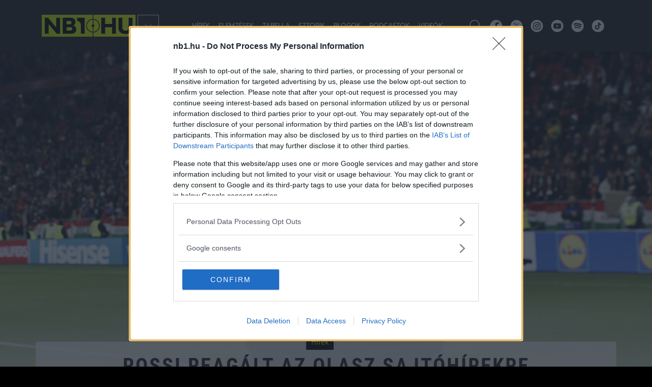

--- FILE ---
content_type: text/html; charset=UTF-8
request_url: https://nb1.hu/hir/rossi-reagalt-az-olasz-sajtohirekre/
body_size: 17183
content:
<!doctype html>
<html lang="hu">
<head>
	<meta charset="UTF-8">
	<meta name="viewport" content="width=device-width, initial-scale=1">
	<link rel="profile" href="https://gmpg.org/xfn/11">

	<meta name='robots' content='index, follow, max-image-preview:large, max-snippet:-1, max-video-preview:-1' />
	<style>img:is([sizes="auto" i], [sizes^="auto," i]) { contain-intrinsic-size: 3000px 1500px }</style>
	
	<!-- This site is optimized with the Yoast SEO Premium plugin v25.6 (Yoast SEO v26.0) - https://yoast.com/wordpress/plugins/seo/ -->
	<title>Rossi reagált az olasz sajtóhírekre - nb1.hu</title>
	<meta name="description" content="A magyar szövetségi kapitány, Marco Rossi igen kelendő manapság - legalábbis a médiában. Most reagált a sajtóhírekre." />
	<link rel="canonical" href="https://nb1.hu/hir/rossi-reagalt-az-olasz-sajtohirekre/" />
	<meta property="og:locale" content="hu_HU" />
	<meta property="og:type" content="article" />
	<meta property="og:title" content="Rossi reagált az olasz sajtóhírekre" />
	<meta property="og:description" content="A magyar szövetségi kapitány, Marco Rossi igen kelendő manapság - legalábbis a médiában. Most reagált a sajtóhírekre." />
	<meta property="og:url" content="https://nb1.hu/hir/rossi-reagalt-az-olasz-sajtohirekre/" />
	<meta property="og:site_name" content="nb1.hu" />
	<meta property="article:publisher" content="https://www.facebook.com/nb1.hu" />
	<meta property="article:published_time" content="2023-11-28T16:15:21+00:00" />
	<meta property="og:image" content="https://nb1.hu/wp-content/uploads/2023/11/GettyImages-1791206967-scaled-e1701188075631.jpg" />
	<meta property="og:image:width" content="2086" />
	<meta property="og:image:height" content="1173" />
	<meta property="og:image:type" content="image/jpeg" />
	<meta name="author" content="Terényi Gábor" />
	<meta name="twitter:card" content="summary_large_image" />
	<meta name="twitter:label1" content="Szerző:" />
	<meta name="twitter:data1" content="Terényi Gábor" />
	<meta name="twitter:label2" content="Becsült olvasási idő" />
	<meta name="twitter:data2" content="1 perc" />
	<script type="application/ld+json" class="yoast-schema-graph">{"@context":"https://schema.org","@graph":[{"@type":"Article","@id":"https://nb1.hu/hir/rossi-reagalt-az-olasz-sajtohirekre/#article","isPartOf":{"@id":"https://nb1.hu/hir/rossi-reagalt-az-olasz-sajtohirekre/"},"author":{"name":"Terényi Gábor","@id":"https://nb1.hu/#/schema/person/189c0cbc1b4cb43c6d65896cd1caa36f"},"headline":"Rossi reagált az olasz sajtóhírekre","datePublished":"2023-11-28T16:15:21+00:00","mainEntityOfPage":{"@id":"https://nb1.hu/hir/rossi-reagalt-az-olasz-sajtohirekre/"},"wordCount":182,"publisher":{"@id":"https://nb1.hu/#organization"},"image":{"@id":"https://nb1.hu/hir/rossi-reagalt-az-olasz-sajtohirekre/#primaryimage"},"thumbnailUrl":"https://nb1.hu/wp-content/uploads/2023/11/GettyImages-1791206967-scaled-e1701188075631.jpg","keywords":["Magyarország","Marco Rossi","válogatott"],"articleSection":["Hírek"],"inLanguage":"hu"},{"@type":"WebPage","@id":"https://nb1.hu/hir/rossi-reagalt-az-olasz-sajtohirekre/","url":"https://nb1.hu/hir/rossi-reagalt-az-olasz-sajtohirekre/","name":"Rossi reagált az olasz sajtóhírekre - nb1.hu","isPartOf":{"@id":"https://nb1.hu/#website"},"primaryImageOfPage":{"@id":"https://nb1.hu/hir/rossi-reagalt-az-olasz-sajtohirekre/#primaryimage"},"image":{"@id":"https://nb1.hu/hir/rossi-reagalt-az-olasz-sajtohirekre/#primaryimage"},"thumbnailUrl":"https://nb1.hu/wp-content/uploads/2023/11/GettyImages-1791206967-scaled-e1701188075631.jpg","datePublished":"2023-11-28T16:15:21+00:00","description":"A magyar szövetségi kapitány, Marco Rossi igen kelendő manapság - legalábbis a médiában. Most reagált a sajtóhírekre.","breadcrumb":{"@id":"https://nb1.hu/hir/rossi-reagalt-az-olasz-sajtohirekre/#breadcrumb"},"inLanguage":"hu","potentialAction":[{"@type":"ReadAction","target":["https://nb1.hu/hir/rossi-reagalt-az-olasz-sajtohirekre/"]}]},{"@type":"ImageObject","inLanguage":"hu","@id":"https://nb1.hu/hir/rossi-reagalt-az-olasz-sajtohirekre/#primaryimage","url":"https://nb1.hu/wp-content/uploads/2023/11/GettyImages-1791206967-scaled-e1701188075631.jpg","contentUrl":"https://nb1.hu/wp-content/uploads/2023/11/GettyImages-1791206967-scaled-e1701188075631.jpg","width":2086,"height":1173,"caption":"BUDAPEST, HUNGARY - NOVEMBER 19: Head Coach of Hungary Marco Rossi celebrates during the UEFA Euro 2024 group G qualification football match between Hungary and Montenegro in Budapest, Hungary on November 19, 2023. (Photo by Arpad Kurucz/Anadolu via Getty Images)"},{"@type":"BreadcrumbList","@id":"https://nb1.hu/hir/rossi-reagalt-az-olasz-sajtohirekre/#breadcrumb","itemListElement":[{"@type":"ListItem","position":1,"name":"Kezdőlap","item":"https://nb1.hu/"},{"@type":"ListItem","position":2,"name":"Rossi reagált az olasz sajtóhírekre"}]},{"@type":"WebSite","@id":"https://nb1.hu/#website","url":"https://nb1.hu/","name":"nb1.hu","description":"","publisher":{"@id":"https://nb1.hu/#organization"},"potentialAction":[{"@type":"SearchAction","target":{"@type":"EntryPoint","urlTemplate":"https://nb1.hu/?s={search_term_string}"},"query-input":{"@type":"PropertyValueSpecification","valueRequired":true,"valueName":"search_term_string"}}],"inLanguage":"hu"},{"@type":"Organization","@id":"https://nb1.hu/#organization","name":"nb1.hu","alternateName":"nb1.hu","url":"https://nb1.hu/","logo":{"@type":"ImageObject","inLanguage":"hu","@id":"https://nb1.hu/#/schema/logo/image/","url":"https://nb1.hu/wp-content/uploads/2023/01/NB1-ikon-1024x1024-230127.png","contentUrl":"https://nb1.hu/wp-content/uploads/2023/01/NB1-ikon-1024x1024-230127.png","width":1024,"height":1024,"caption":"nb1.hu"},"image":{"@id":"https://nb1.hu/#/schema/logo/image/"},"sameAs":["https://www.facebook.com/nb1.hu"]},{"@type":"Person","@id":"https://nb1.hu/#/schema/person/189c0cbc1b4cb43c6d65896cd1caa36f","name":"Terényi Gábor","image":{"@type":"ImageObject","inLanguage":"hu","@id":"https://nb1.hu/#/schema/person/image/","url":"https://secure.gravatar.com/avatar/ab94448cb2abec42a22306bcc3612d5be614654d712b7cd5e95b293f00c4ffaa?s=96&d=mm&r=g","contentUrl":"https://secure.gravatar.com/avatar/ab94448cb2abec42a22306bcc3612d5be614654d712b7cd5e95b293f00c4ffaa?s=96&d=mm&r=g","caption":"Terényi Gábor"},"url":"https://nb1.hu/author/terenyigabor/"}]}</script>
	<!-- / Yoast SEO Premium plugin. -->


<link rel="alternate" type="application/rss+xml" title="nb1.hu &raquo; hírcsatorna" href="https://nb1.hu/feed/" />
<script>
window._wpemojiSettings = {"baseUrl":"https:\/\/s.w.org\/images\/core\/emoji\/16.0.1\/72x72\/","ext":".png","svgUrl":"https:\/\/s.w.org\/images\/core\/emoji\/16.0.1\/svg\/","svgExt":".svg","source":{"concatemoji":"https:\/\/nb1.hu\/wp-includes\/js\/wp-emoji-release.min.js?ver=6.8.3"}};
/*! This file is auto-generated */
!function(s,n){var o,i,e;function c(e){try{var t={supportTests:e,timestamp:(new Date).valueOf()};sessionStorage.setItem(o,JSON.stringify(t))}catch(e){}}function p(e,t,n){e.clearRect(0,0,e.canvas.width,e.canvas.height),e.fillText(t,0,0);var t=new Uint32Array(e.getImageData(0,0,e.canvas.width,e.canvas.height).data),a=(e.clearRect(0,0,e.canvas.width,e.canvas.height),e.fillText(n,0,0),new Uint32Array(e.getImageData(0,0,e.canvas.width,e.canvas.height).data));return t.every(function(e,t){return e===a[t]})}function u(e,t){e.clearRect(0,0,e.canvas.width,e.canvas.height),e.fillText(t,0,0);for(var n=e.getImageData(16,16,1,1),a=0;a<n.data.length;a++)if(0!==n.data[a])return!1;return!0}function f(e,t,n,a){switch(t){case"flag":return n(e,"\ud83c\udff3\ufe0f\u200d\u26a7\ufe0f","\ud83c\udff3\ufe0f\u200b\u26a7\ufe0f")?!1:!n(e,"\ud83c\udde8\ud83c\uddf6","\ud83c\udde8\u200b\ud83c\uddf6")&&!n(e,"\ud83c\udff4\udb40\udc67\udb40\udc62\udb40\udc65\udb40\udc6e\udb40\udc67\udb40\udc7f","\ud83c\udff4\u200b\udb40\udc67\u200b\udb40\udc62\u200b\udb40\udc65\u200b\udb40\udc6e\u200b\udb40\udc67\u200b\udb40\udc7f");case"emoji":return!a(e,"\ud83e\udedf")}return!1}function g(e,t,n,a){var r="undefined"!=typeof WorkerGlobalScope&&self instanceof WorkerGlobalScope?new OffscreenCanvas(300,150):s.createElement("canvas"),o=r.getContext("2d",{willReadFrequently:!0}),i=(o.textBaseline="top",o.font="600 32px Arial",{});return e.forEach(function(e){i[e]=t(o,e,n,a)}),i}function t(e){var t=s.createElement("script");t.src=e,t.defer=!0,s.head.appendChild(t)}"undefined"!=typeof Promise&&(o="wpEmojiSettingsSupports",i=["flag","emoji"],n.supports={everything:!0,everythingExceptFlag:!0},e=new Promise(function(e){s.addEventListener("DOMContentLoaded",e,{once:!0})}),new Promise(function(t){var n=function(){try{var e=JSON.parse(sessionStorage.getItem(o));if("object"==typeof e&&"number"==typeof e.timestamp&&(new Date).valueOf()<e.timestamp+604800&&"object"==typeof e.supportTests)return e.supportTests}catch(e){}return null}();if(!n){if("undefined"!=typeof Worker&&"undefined"!=typeof OffscreenCanvas&&"undefined"!=typeof URL&&URL.createObjectURL&&"undefined"!=typeof Blob)try{var e="postMessage("+g.toString()+"("+[JSON.stringify(i),f.toString(),p.toString(),u.toString()].join(",")+"));",a=new Blob([e],{type:"text/javascript"}),r=new Worker(URL.createObjectURL(a),{name:"wpTestEmojiSupports"});return void(r.onmessage=function(e){c(n=e.data),r.terminate(),t(n)})}catch(e){}c(n=g(i,f,p,u))}t(n)}).then(function(e){for(var t in e)n.supports[t]=e[t],n.supports.everything=n.supports.everything&&n.supports[t],"flag"!==t&&(n.supports.everythingExceptFlag=n.supports.everythingExceptFlag&&n.supports[t]);n.supports.everythingExceptFlag=n.supports.everythingExceptFlag&&!n.supports.flag,n.DOMReady=!1,n.readyCallback=function(){n.DOMReady=!0}}).then(function(){return e}).then(function(){var e;n.supports.everything||(n.readyCallback(),(e=n.source||{}).concatemoji?t(e.concatemoji):e.wpemoji&&e.twemoji&&(t(e.twemoji),t(e.wpemoji)))}))}((window,document),window._wpemojiSettings);
</script>
<link rel='stylesheet' id='dashicons-css' href='https://nb1.hu/wp-includes/css/dashicons.min.css?ver=6.8.3' media='all' />
<link rel='stylesheet' id='post-views-counter-frontend-css' href='https://nb1.hu/wp-content/plugins/post-views-counter/css/frontend.min.css?ver=1.5.5' media='all' />
<style id='wp-emoji-styles-inline-css'>

	img.wp-smiley, img.emoji {
		display: inline !important;
		border: none !important;
		box-shadow: none !important;
		height: 1em !important;
		width: 1em !important;
		margin: 0 0.07em !important;
		vertical-align: -0.1em !important;
		background: none !important;
		padding: 0 !important;
	}
</style>
<link rel='stylesheet' id='wp-block-library-css' href='https://nb1.hu/wp-includes/css/dist/block-library/style.min.css?ver=6.8.3' media='all' />
<style id='classic-theme-styles-inline-css'>
/*! This file is auto-generated */
.wp-block-button__link{color:#fff;background-color:#32373c;border-radius:9999px;box-shadow:none;text-decoration:none;padding:calc(.667em + 2px) calc(1.333em + 2px);font-size:1.125em}.wp-block-file__button{background:#32373c;color:#fff;text-decoration:none}
</style>
<style id='global-styles-inline-css'>
:root{--wp--preset--aspect-ratio--square: 1;--wp--preset--aspect-ratio--4-3: 4/3;--wp--preset--aspect-ratio--3-4: 3/4;--wp--preset--aspect-ratio--3-2: 3/2;--wp--preset--aspect-ratio--2-3: 2/3;--wp--preset--aspect-ratio--16-9: 16/9;--wp--preset--aspect-ratio--9-16: 9/16;--wp--preset--color--black: #000000;--wp--preset--color--cyan-bluish-gray: #abb8c3;--wp--preset--color--white: #ffffff;--wp--preset--color--pale-pink: #f78da7;--wp--preset--color--vivid-red: #cf2e2e;--wp--preset--color--luminous-vivid-orange: #ff6900;--wp--preset--color--luminous-vivid-amber: #fcb900;--wp--preset--color--light-green-cyan: #7bdcb5;--wp--preset--color--vivid-green-cyan: #00d084;--wp--preset--color--pale-cyan-blue: #8ed1fc;--wp--preset--color--vivid-cyan-blue: #0693e3;--wp--preset--color--vivid-purple: #9b51e0;--wp--preset--gradient--vivid-cyan-blue-to-vivid-purple: linear-gradient(135deg,rgba(6,147,227,1) 0%,rgb(155,81,224) 100%);--wp--preset--gradient--light-green-cyan-to-vivid-green-cyan: linear-gradient(135deg,rgb(122,220,180) 0%,rgb(0,208,130) 100%);--wp--preset--gradient--luminous-vivid-amber-to-luminous-vivid-orange: linear-gradient(135deg,rgba(252,185,0,1) 0%,rgba(255,105,0,1) 100%);--wp--preset--gradient--luminous-vivid-orange-to-vivid-red: linear-gradient(135deg,rgba(255,105,0,1) 0%,rgb(207,46,46) 100%);--wp--preset--gradient--very-light-gray-to-cyan-bluish-gray: linear-gradient(135deg,rgb(238,238,238) 0%,rgb(169,184,195) 100%);--wp--preset--gradient--cool-to-warm-spectrum: linear-gradient(135deg,rgb(74,234,220) 0%,rgb(151,120,209) 20%,rgb(207,42,186) 40%,rgb(238,44,130) 60%,rgb(251,105,98) 80%,rgb(254,248,76) 100%);--wp--preset--gradient--blush-light-purple: linear-gradient(135deg,rgb(255,206,236) 0%,rgb(152,150,240) 100%);--wp--preset--gradient--blush-bordeaux: linear-gradient(135deg,rgb(254,205,165) 0%,rgb(254,45,45) 50%,rgb(107,0,62) 100%);--wp--preset--gradient--luminous-dusk: linear-gradient(135deg,rgb(255,203,112) 0%,rgb(199,81,192) 50%,rgb(65,88,208) 100%);--wp--preset--gradient--pale-ocean: linear-gradient(135deg,rgb(255,245,203) 0%,rgb(182,227,212) 50%,rgb(51,167,181) 100%);--wp--preset--gradient--electric-grass: linear-gradient(135deg,rgb(202,248,128) 0%,rgb(113,206,126) 100%);--wp--preset--gradient--midnight: linear-gradient(135deg,rgb(2,3,129) 0%,rgb(40,116,252) 100%);--wp--preset--font-size--small: 13px;--wp--preset--font-size--medium: 20px;--wp--preset--font-size--large: 36px;--wp--preset--font-size--x-large: 42px;--wp--preset--spacing--20: 0.44rem;--wp--preset--spacing--30: 0.67rem;--wp--preset--spacing--40: 1rem;--wp--preset--spacing--50: 1.5rem;--wp--preset--spacing--60: 2.25rem;--wp--preset--spacing--70: 3.38rem;--wp--preset--spacing--80: 5.06rem;--wp--preset--shadow--natural: 6px 6px 9px rgba(0, 0, 0, 0.2);--wp--preset--shadow--deep: 12px 12px 50px rgba(0, 0, 0, 0.4);--wp--preset--shadow--sharp: 6px 6px 0px rgba(0, 0, 0, 0.2);--wp--preset--shadow--outlined: 6px 6px 0px -3px rgba(255, 255, 255, 1), 6px 6px rgba(0, 0, 0, 1);--wp--preset--shadow--crisp: 6px 6px 0px rgba(0, 0, 0, 1);}:where(.is-layout-flex){gap: 0.5em;}:where(.is-layout-grid){gap: 0.5em;}body .is-layout-flex{display: flex;}.is-layout-flex{flex-wrap: wrap;align-items: center;}.is-layout-flex > :is(*, div){margin: 0;}body .is-layout-grid{display: grid;}.is-layout-grid > :is(*, div){margin: 0;}:where(.wp-block-columns.is-layout-flex){gap: 2em;}:where(.wp-block-columns.is-layout-grid){gap: 2em;}:where(.wp-block-post-template.is-layout-flex){gap: 1.25em;}:where(.wp-block-post-template.is-layout-grid){gap: 1.25em;}.has-black-color{color: var(--wp--preset--color--black) !important;}.has-cyan-bluish-gray-color{color: var(--wp--preset--color--cyan-bluish-gray) !important;}.has-white-color{color: var(--wp--preset--color--white) !important;}.has-pale-pink-color{color: var(--wp--preset--color--pale-pink) !important;}.has-vivid-red-color{color: var(--wp--preset--color--vivid-red) !important;}.has-luminous-vivid-orange-color{color: var(--wp--preset--color--luminous-vivid-orange) !important;}.has-luminous-vivid-amber-color{color: var(--wp--preset--color--luminous-vivid-amber) !important;}.has-light-green-cyan-color{color: var(--wp--preset--color--light-green-cyan) !important;}.has-vivid-green-cyan-color{color: var(--wp--preset--color--vivid-green-cyan) !important;}.has-pale-cyan-blue-color{color: var(--wp--preset--color--pale-cyan-blue) !important;}.has-vivid-cyan-blue-color{color: var(--wp--preset--color--vivid-cyan-blue) !important;}.has-vivid-purple-color{color: var(--wp--preset--color--vivid-purple) !important;}.has-black-background-color{background-color: var(--wp--preset--color--black) !important;}.has-cyan-bluish-gray-background-color{background-color: var(--wp--preset--color--cyan-bluish-gray) !important;}.has-white-background-color{background-color: var(--wp--preset--color--white) !important;}.has-pale-pink-background-color{background-color: var(--wp--preset--color--pale-pink) !important;}.has-vivid-red-background-color{background-color: var(--wp--preset--color--vivid-red) !important;}.has-luminous-vivid-orange-background-color{background-color: var(--wp--preset--color--luminous-vivid-orange) !important;}.has-luminous-vivid-amber-background-color{background-color: var(--wp--preset--color--luminous-vivid-amber) !important;}.has-light-green-cyan-background-color{background-color: var(--wp--preset--color--light-green-cyan) !important;}.has-vivid-green-cyan-background-color{background-color: var(--wp--preset--color--vivid-green-cyan) !important;}.has-pale-cyan-blue-background-color{background-color: var(--wp--preset--color--pale-cyan-blue) !important;}.has-vivid-cyan-blue-background-color{background-color: var(--wp--preset--color--vivid-cyan-blue) !important;}.has-vivid-purple-background-color{background-color: var(--wp--preset--color--vivid-purple) !important;}.has-black-border-color{border-color: var(--wp--preset--color--black) !important;}.has-cyan-bluish-gray-border-color{border-color: var(--wp--preset--color--cyan-bluish-gray) !important;}.has-white-border-color{border-color: var(--wp--preset--color--white) !important;}.has-pale-pink-border-color{border-color: var(--wp--preset--color--pale-pink) !important;}.has-vivid-red-border-color{border-color: var(--wp--preset--color--vivid-red) !important;}.has-luminous-vivid-orange-border-color{border-color: var(--wp--preset--color--luminous-vivid-orange) !important;}.has-luminous-vivid-amber-border-color{border-color: var(--wp--preset--color--luminous-vivid-amber) !important;}.has-light-green-cyan-border-color{border-color: var(--wp--preset--color--light-green-cyan) !important;}.has-vivid-green-cyan-border-color{border-color: var(--wp--preset--color--vivid-green-cyan) !important;}.has-pale-cyan-blue-border-color{border-color: var(--wp--preset--color--pale-cyan-blue) !important;}.has-vivid-cyan-blue-border-color{border-color: var(--wp--preset--color--vivid-cyan-blue) !important;}.has-vivid-purple-border-color{border-color: var(--wp--preset--color--vivid-purple) !important;}.has-vivid-cyan-blue-to-vivid-purple-gradient-background{background: var(--wp--preset--gradient--vivid-cyan-blue-to-vivid-purple) !important;}.has-light-green-cyan-to-vivid-green-cyan-gradient-background{background: var(--wp--preset--gradient--light-green-cyan-to-vivid-green-cyan) !important;}.has-luminous-vivid-amber-to-luminous-vivid-orange-gradient-background{background: var(--wp--preset--gradient--luminous-vivid-amber-to-luminous-vivid-orange) !important;}.has-luminous-vivid-orange-to-vivid-red-gradient-background{background: var(--wp--preset--gradient--luminous-vivid-orange-to-vivid-red) !important;}.has-very-light-gray-to-cyan-bluish-gray-gradient-background{background: var(--wp--preset--gradient--very-light-gray-to-cyan-bluish-gray) !important;}.has-cool-to-warm-spectrum-gradient-background{background: var(--wp--preset--gradient--cool-to-warm-spectrum) !important;}.has-blush-light-purple-gradient-background{background: var(--wp--preset--gradient--blush-light-purple) !important;}.has-blush-bordeaux-gradient-background{background: var(--wp--preset--gradient--blush-bordeaux) !important;}.has-luminous-dusk-gradient-background{background: var(--wp--preset--gradient--luminous-dusk) !important;}.has-pale-ocean-gradient-background{background: var(--wp--preset--gradient--pale-ocean) !important;}.has-electric-grass-gradient-background{background: var(--wp--preset--gradient--electric-grass) !important;}.has-midnight-gradient-background{background: var(--wp--preset--gradient--midnight) !important;}.has-small-font-size{font-size: var(--wp--preset--font-size--small) !important;}.has-medium-font-size{font-size: var(--wp--preset--font-size--medium) !important;}.has-large-font-size{font-size: var(--wp--preset--font-size--large) !important;}.has-x-large-font-size{font-size: var(--wp--preset--font-size--x-large) !important;}
:where(.wp-block-post-template.is-layout-flex){gap: 1.25em;}:where(.wp-block-post-template.is-layout-grid){gap: 1.25em;}
:where(.wp-block-columns.is-layout-flex){gap: 2em;}:where(.wp-block-columns.is-layout-grid){gap: 2em;}
:root :where(.wp-block-pullquote){font-size: 1.5em;line-height: 1.6;}
</style>
<link rel='stylesheet' id='wp-polls-css' href='https://nb1.hu/wp-content/plugins/wp-polls/polls-css.css?ver=2.77.3' media='all' />
<style id='wp-polls-inline-css'>
.wp-polls .pollbar {
	margin: 1px;
	font-size: 18px;
	line-height: 20px;
	height: 20px;
	background-image: url('https://nb1.hu/wp-content/plugins/wp-polls/images/default/pollbg.gif');
	border: 1px solid #c8c8c8;
}

</style>
<link rel='stylesheet' id='nb1-boot-style-css' href='https://nb1.hu/wp-content/themes/nb1_new/css/bootstrap.min.css?ver=6.8.3' media='all' />
<link rel='stylesheet' id='nb1-slider-style-css' href='https://nb1.hu/wp-content/themes/nb1_new/css/swiper-bundle.min.css?ver=6.8.3' media='all' />
<link rel='stylesheet' id='nb1-style-css' href='https://nb1.hu/wp-content/themes/nb1_new/css/style.css?v=1.269&#038;ver=6.8.3' media='all' />
<script id="post-views-counter-frontend-js-before">
var pvcArgsFrontend = {"mode":"js","postID":175931,"requestURL":"https:\/\/nb1.hu\/wp-admin\/admin-ajax.php","nonce":"67de3bfe8a","dataStorage":"cookies","multisite":false,"path":"\/","domain":""};
</script>
<script src="https://nb1.hu/wp-content/plugins/post-views-counter/js/frontend.min.js?ver=1.5.5" id="post-views-counter-frontend-js"></script>
<script src="https://nb1.hu/wp-includes/js/jquery/jquery.min.js?ver=3.7.1" id="jquery-core-js"></script>
<script src="https://nb1.hu/wp-includes/js/jquery/jquery-migrate.min.js?ver=3.4.1" id="jquery-migrate-js"></script>
<script id="loadmore-js-extra">
var loadmore_params = {"ajaxurl":"https:\/\/nb1.hu\/wp-admin\/admin-ajax.php"};
</script>
<script src="https://nb1.hu/wp-content/themes/nb1_new/js//loadmore.js?ver=6.8.3" id="loadmore-js"></script>
<link rel="https://api.w.org/" href="https://nb1.hu/wp-json/" /><link rel="alternate" title="JSON" type="application/json" href="https://nb1.hu/wp-json/wp/v2/posts/175931" /><link rel="EditURI" type="application/rsd+xml" title="RSD" href="https://nb1.hu/xmlrpc.php?rsd" />
<meta name="generator" content="WordPress 6.8.3" />
<link rel='shortlink' href='https://nb1.hu/?p=175931' />
<link rel="alternate" title="oEmbed (JSON)" type="application/json+oembed" href="https://nb1.hu/wp-json/oembed/1.0/embed?url=https%3A%2F%2Fnb1.hu%2Fhir%2Frossi-reagalt-az-olasz-sajtohirekre%2F" />
<link rel="alternate" title="oEmbed (XML)" type="text/xml+oembed" href="https://nb1.hu/wp-json/oembed/1.0/embed?url=https%3A%2F%2Fnb1.hu%2Fhir%2Frossi-reagalt-az-olasz-sajtohirekre%2F&#038;format=xml" />
<link rel="icon" href="https://nb1.hu/wp-content/uploads/2023/01/cropped-NB1-ikon-1024x1024-230127-32x32.png" sizes="32x32" />
<link rel="icon" href="https://nb1.hu/wp-content/uploads/2023/01/cropped-NB1-ikon-1024x1024-230127-192x192.png" sizes="192x192" />
<link rel="apple-touch-icon" href="https://nb1.hu/wp-content/uploads/2023/01/cropped-NB1-ikon-1024x1024-230127-180x180.png" />
<meta name="msapplication-TileImage" content="https://nb1.hu/wp-content/uploads/2023/01/cropped-NB1-ikon-1024x1024-230127-270x270.png" />
		<style id="wp-custom-css">
			.page-id-117 .rll-youtube-player {
position: absolute!important;
}
.video-js {
text-align: center!important;
margin-inline: auto!important;
position: relative!important;
display: block!important;
max-width:100%!important;
}		</style>
			<div id="fb-root"></div>
<script async defer crossorigin="anonymous" src="https://connect.facebook.net/hu_HU/sdk.js#xfbml=1&version=v12.0&appId=2332048347048795&autoLogAppEvents=1" nonce="5NQzaQav"></script>

<script>(function(w,d,s,l,i){w[l]=w[l]||[];w[l].push({'gtm.start':
new Date().getTime(),event:'gtm.js'});var f=d.getElementsByTagName(s)[0],
j=d.createElement(s),dl=l!='dataLayer'?'&l='+l:'';j.async=true;j.src=
'https://www.googletagmanager.com/gtm.js?id='+i+dl;f.parentNode.insertBefore(j,f);
})(window,document,'script','dataLayer','GTM-N2RXT283');</script>
<script type="text/javascript">var adsQueue = window.adsQueue || [];function noAB(a) { window.adsQueue.push(a); }var activateBanner = window.activateBanner || noAB;</script>
<script>
var todayDate = new Date().toISOString().slice(0, 10).replace(/-/g,'');
var script = document.createElement('script');
script.src = 'https://cdn.atmedia.hu/nb1.hu.js?v=' + todayDate;
script.async = true;
document.head.appendChild(script);
</script>

</head>

<body class="wp-singular post-template-default single single-post postid-175931 single-format-standard wp-theme-nb1_new bg-black">
<!-- Google Tag Manager (noscript) -->
<noscript><iframe src="https://www.googletagmanager.com/ns.html?id=GTM-N2RXT283"
height="0" width="0" style="display:none;visibility:hidden"></iframe></noscript>
<!-- End Google Tag Manager (noscript) -->
	<div class="border-top border-3 border-primary d-none fixed-top" id="logo2-wrapper">
	<div class="container">
		<div class="pe-3 d-none position-fixed-top" id="logo2">
		<a class="navbar-brand bg-black" id="logo2img" href="https://nb1.hu"><img src="https://nb1.hu/wp-content/themes/nb1_new/img/nb1-logo1.png" alt="nb1.hu" style="width:auto; height:43px"></a>

			  </div>
	</div>
	</div>
		<header id="header">
		<div id="header-inner">

		<section class="bg-black text-white py-0 pb-0">
        <div >
			<nav class="navbar navbar-expand-xl bg-dark navbar-dark py-2 px-0 px-xl-2 py-xl-4">
			<div class="container flex-xl-row">
				<div class="pe-xl-3 me-auto me-xl-0 d-flex">
		<a class="navbar-brand  me-1" href="https://nb1.hu"><img src="https://nb1.hu/wp-content/themes/nb1_new/img/nb1-logo1.png" alt="nb1.hu" style="width:auto; height:43px;"></a>
		<a class="navbar-brand d-none me-1" href="https://nb1.hu"><img src="https://nb1.hu/wp-content/themes/nb1_new/img/nb1-logo-small.png" alt="nb1.hu" style="width:auto; height:43px;"></a>
   			  <button type="button" class="btn btn-dark border-white rounded-0 dropdown-toggle w-auto" data-bs-toggle="dropdown" aria-expanded="false" style="width:43px; height:43px; margin-top: 5px;" title="osztályválasztó">
				<svg xmlns="http://www.w3.org/2000/svg" width="16" height="16" fill="currentColor" class="bi bi-chevron-down" viewBox="0 0 16 16">
  <path fill-rule="evenodd" d="M1.646 4.646a.5.5 0 0 1 .708 0L8 10.293l5.646-5.647a.5.5 0 0 1 .708.708l-6 6a.5.5 0 0 1-.708 0l-6-6a.5.5 0 0 1 0-.708z"/>
</svg>
			  </button>
			  <ul class="dropdown-menu bg-dark p-0 rounded-0 w-auto logos">
				<li><a class="dropdown-item p-0 mb-1 mt-1" href="https://nb1.hu/nb2/" ><img src="https://nb1.hu/wp-content/themes/nb1_new/img/nb2.png" alt="nb2" style="width:180px; height:auto"></a></li>
				<li><a class="dropdown-item p-0" href="https://nb1.hu/nb3/"><img src="https://nb1.hu/wp-content/themes/nb1_new/img/nb3.png" alt="nb3" style="width:180px; height:auto"></a></li>
			  </ul>
			  </div>
					  <div class="d-flex">
				<a class="nav-link px-1 text-white d-block d-xl-none" data-bs-toggle="modal" data-bs-target="#nb1-searchModal" >
					<img src="https://nb1.hu/wp-content/themes/nb1_new/img/icon-search.svg" alt="nb1.hu" class="icon-search" style="">
				</a>	
				
		<!-- <div class="nav-link px-1 text-white d-block d-xl-none nav-icon dropdown">
				<a class="nav-link px-1  text-white" aria-label="Belépés"  href="#" role="button" data-bs-toggle="dropdown" aria-expanded="false">
				<img src="https://nb1.hu/wp-content/themes/nb1_new/img/icon-login-menu.svg" alt="nb1.hu" style="width:32px; height:auto"></a>
				<ul class="dropdown-menu dropdown-menu-dark dropdown-menu-end rounded-0">
            <li><a class="dropdown-item" href="https://nb1.hu/?post_type=page&p=34">Belépés</a></li>
			<li><a class="dropdown-item" href="https://nb1.hu/?post_type=page&p=38">Regisztráció</a></li>
			<li><a class="dropdown-item" href="https://nb1.hu/?post_type=page&p=36">Profil</a></li>
				</ul>
			</div> -->
			</div>
					<button class="navbar-toggler border-0 ms-0 ms-xl-auto px-0 px-lg-2" type="button" data-bs-toggle="collapse" data-bs-target="#navbarNB1" aria-controls="navbarNB1" aria-expanded="false" aria-label="Toggle navigation">
						<span class="navbar-toggler-icon"></span>
					</button>
					<div class="collapse navbar-collapse justify-content-xl-between" id="navbarNB1">
			<div id="navbarNB1x" class="collapsenavbar-collapse mx-auto"><ul id="menu-primary" class="navbar-nav mx-auto mb-2 mb-lg-0 align-items-center text-uppercase" itemscope itemtype="http://www.schema.org/SiteNavigationElement"><li  id="menu-item-73670" class="menu-item menu-item-type-taxonomy menu-item-object-category menu-item-73670 nav-item"><a itemprop="url" href="https://nb1.hu/category/nb1/" class="nav-link"><span itemprop="name">Hírek</span></a></li>
<li  id="menu-item-317" class="menu-item menu-item-type-post_type menu-item-object-page menu-item-317 nav-item"><a itemprop="url" href="https://nb1.hu/elemzesek/" class="nav-link"><span itemprop="name">Elemzések</span></a></li>
<li  id="menu-item-161124" class="menu-item menu-item-type-post_type menu-item-object-page menu-item-161124 nav-item"><a itemprop="url" href="https://nb1.hu/tabella/" class="nav-link"><span itemprop="name">Tabella</span></a></li>
<li  id="menu-item-249" class="menu-item menu-item-type-post_type menu-item-object-page menu-item-249 nav-item"><a itemprop="url" href="https://nb1.hu/sztorik/" class="nav-link"><span itemprop="name">Sztorik</span></a></li>
<li  id="menu-item-215" class="menu-item menu-item-type-post_type menu-item-object-page menu-item-215 nav-item"><a itemprop="url" href="https://nb1.hu/blogok/" class="nav-link"><span itemprop="name">Blogok</span></a></li>
<li  id="menu-item-90441" class="menu-item menu-item-type-post_type menu-item-object-page menu-item-90441 nav-item"><a itemprop="url" href="https://nb1.hu/podcastok/" class="nav-link"><span itemprop="name">Podcastok</span></a></li>
<li  id="menu-item-119" class="menu-item menu-item-type-post_type menu-item-object-page menu-item-119 nav-item"><a itemprop="url" href="https://nb1.hu/videok/" class="nav-link"><span itemprop="name">Videók</span></a></li>
</ul></div>	
 <div class="nav-item">
		<ul class="nav justify-content-center justify-content-xl-end">
		<li class="nav-item nav-icon pe-1 pe-xl-2 d-none d-xl-block">
			<a class="nav-link px-1 text-white" data-bs-toggle="modal" data-bs-target="#nb1-searchModal" >
				<img src="https://nb1.hu/wp-content/themes/nb1_new/img/icon-search.svg" alt="nb1.hu" style="width:32px; height:auto; cursor: pointer;">
			</a>
		</li> 
		<li class="nav-item nav-icon pe-1 pe-xl-2">
			<a class="nav-link px-1 text-white" href="https://www.facebook.com/nb1.hu" aria-label="Facebook" target="_blank"><img src="https://nb1.hu/wp-content/themes/nb1_new/img/icon-fb-menu.svg" alt="nb1.hu" style="width:32px; height:auto"></a>
		</li>

		<li class="nav-item  nav-icon pe-1 pe-xl-2">
			<a class="nav-link  px-1 text-white" href="https://twitter.com/NB1hu_hivatalos" aria-label="Twitter" target="_blank"><img src="https://nb1.hu/wp-content/themes/nb1_new/img/icon-twitter-menu.svg" alt="nb1.hu" style="width:32px; height:auto">
</a>
        </li> 
		
		<li class="nav-item nav-icon pe-1 pe-xl-2">
			<a class="nav-link  px-1 text-white" href="https://www.instagram.com/nb1.hu_official/"  aria-label="Instagram" target="_blank">
				<img src="https://nb1.hu/wp-content/themes/nb1_new/img/icon-insta-menu.svg" alt="nb1.hu" style="width:32px; height:auto">
</a>
		</li>

		<li class="nav-item nav-icon pe-1 pe-xl-2">
			<a class="nav-link px-1  text-white" href="https://www.youtube.com/@NB1ponthu"  aria-label="youtube" target="_blank"><img src="https://nb1.hu/wp-content/themes/nb1_new/img/icon-yt.svg" alt="nb1.hu" style="width:32px; height:auto">
</a>
		</li>
		<li class="nav-item nav-icon pe-1 pe-xl-2">
			<a class="nav-link px-1  text-white" href="https://open.spotify.com/show/0zsobnYDtF8CxTZBgFy93G?si=34deeeb861304f86"  aria-label="spotify" target="_blank"><img src="https://nb1.hu/wp-content/themes/nb1_new/img/icon-spotify.svg" alt="nb1.hu" style="width:32px; height:auto">
</a>
		</li>
		<li class="nav-item nav-icon pe-1 pe-xl-2">
			<a class="nav-link px-1  text-white" href="https://www.tiktok.com/@nb1.hu?lang=hu-HU"  aria-label="spotify" target="_blank"><img src="https://nb1.hu/wp-content/themes/nb1_new/img/tiktok_logo.svg" alt="nb1.hu" style="width:32px; height:auto">
</a>
		</li>
		<!--<li class="nav-item nav-icon d-none d-xl-block dropdown">
			<a class="nav-link px-1  text-white" aria-label="Belépés"  href="#" role="button" data-bs-toggle="dropdown" aria-expanded="false">
				<img src="https://nb1.hu/wp-content/themes/nb1_new/img/icon-login-menu.svg" alt="nb1.hu" style="width:32px; height:auto">

		</a>
		<ul class="dropdown-menu dropdown-menu-dark dropdown-menu-end rounded-0">
            <li><a class="dropdown-item" href="https://nb1.hu/?post_type=page&p=34">Belépés</a></li>
			<li><a class="dropdown-item" href="https://nb1.hu/?post_type=page&p=38">Regisztráció</a></li>
			<li><a class="dropdown-item" href="https://nb1.hu/?post_type=page&p=36">Profil</a></li>
          </ul> 
		</li>-->

</ul>
</div>
</div>
    </div>
	    </div>
			</nav>
</div>
</section>
</div>
</header>

	<main id="primary" class="site-main">

		
<article id="post-175931" class="post-175931 post type-post status-publish format-standard has-post-thumbnail hentry category-hir tag-magyarorszag tag-marco-rossi tag-valogatott">
	<div class="entry-header">
		<div class="container-fluid bg-white py-0 px-0"  id="content-post-hero"  >
		     <div class="row mx-0">
			<div class="col-12 px-0">
					 <div class="hero-height">
						<div class="hero-height bg-cover news-img bg-dark h-100  text-white d-flex align-items-start flex-column justify-content-end " style="background-image:url(https://nb1.hu/wp-content/themes/nb1_new/img/card-mask-white.png), url(https://nb1.hu/wp-content/uploads/2023/11/GettyImages-1791206967-scaled-e1701188075631.jpg)!important;background-repeat:no-repeat,no-repeat!important;background-position:bottom, center top!important;background-size:100% 50%,cover!important;">
							<div class="row justify-content-center w-100">
								<div class="col-lg-6 col-xl-8 text-center px-3 px-md-5" style="margin-bottom: -1rem; position:relative; z-index:+1;"><span class="badge bg-black text-primary"><a class="text-decoration-none text-primary" href="https://nb1.hu/category/hir/">Hírek</a></span>
 
</div>
							</div>
							<div class="p-3 pb-0 p-xl-5 pb-xl-3 pt-xl-3 w-100 container-lg bg-white-opacity">
								<div class="row justify-content-center">
									<div class="col-lg-10 col-xl-12 text-center py-2 pb-0 pb-xl-2 px-2 px-lg-5">
									<h1 class="entry-title text-dark text-decoration-none h1 condensed strong text-uppercase">Rossi reagált az olasz sajtóhírekre</h1>
<div class="meta-data text-start text-dark mb-0 mb-xl-3">
							<span class="posted-on"><time class="entry-date published updated" datetime="2023.11.28.">2023.11.28. 17:15</time></span> <span class="byline"> Szerző: <span class="text-dark text-decoration-none"  class="author vcard"><a class="url fn n text-dark text-decoration-none" href="https://nb1.hu/author/terenyigabor/">Terényi Gábor</a></span></span>										



</div>
<div class="d-flex flex-column flex-md-row justify-content-between align-items-start mb-xl-2">
							<div class="d-flex ">

<ul class="nav mt-3">
<a class="text-primary bg-black badge strong me-2 mb-2 text-decoration-none" href="https://nb1.hu/tag/magyarorszag/">Magyarország</a><a class="text-primary bg-black badge strong me-2 mb-2 text-decoration-none" href="https://nb1.hu/tag/marco-rossi/">Marco Rossi</a><a class="text-primary bg-black badge strong me-2 mb-2 text-decoration-none" href="https://nb1.hu/tag/valogatott/">válogatott</a></ul>

							</div>
					<!--share-->
					<div class="text-end d-flex flex-row align-items-end justify-content-end px-4  mt-3 ms-auto">
					<ul class="rounded-0 share-list mt-3 mt-md-0 mb-0">
					   <li><a class="px-2 text-white text-decoration-none" data-original-title='Twitter'  target='_blank' href='https://twitter.com/home?status=https://https://nb1.hu/hir/rossi-reagalt-az-olasz-sajtohirekre/' class=''><img  alt="nb1" style="width:16px; height: auto;" src="https://nb1.hu/wp-content/themes/nb1_new/img/icon-twitter.svg" class="img-fluid"></a></li>
					<li><a class="px-2 text-white text-decoration-none" data-original-title='Facebook'  target='_blank' href='https://www.facebook.com/sharer/sharer.php?u=https://nb1.hu/hir/rossi-reagalt-az-olasz-sajtohirekre/'><img alt="nb1" style="width:16px; height: auto;" src="https://nb1.hu/wp-content/themes/nb1_new/img/icon-fb.svg" class="img-fluid"></a></li>

					<li><a class="btn-clip px-2 text-white text-decoration-none" data-clipboard-text="https://nb1.hu/hir/rossi-reagalt-az-olasz-sajtohirekre/"><img alt="nb1" style="width:16px; height: auto;" src="https://nb1.hu/wp-content/themes/nb1_new/img/icon-link.svg" class="img-fluid"></a></li>

					  </ul>

					</div>
					<!--share end-->	
						</div>
					
						
					</div>
				</div>
							</div>
						  </div>
					</div>
			</div>
			</div>
			</div>

	</div><!-- .entry-header -->

	<div class="entry-content bg-white pb-5" id="content-post">
	
	
						
		<p class="strong">A magyar mester egyértelmű választ adott.</p>
		
		
	

	<p>A magyar szövetségi kapitány, <strong>Marco Rossi</strong> igen kelendő manapság &#8211; legalábbis a médiában. Legutóbb az olasz sajtó a Napoli régi-új menedzserének, Walter Mazzarrinak <a href="https://nb1.hu/hir/marco-rossit-olasz-topcsapat-vinne-jovo-nyaron/" target="_blank" rel="noopener">lehetséges utódjaként harangozta be</a> a magyar mestert. Rossi a <a href="https://www.csakfoci.hu/magyar-foci/sokszor-kapok-kerdest-arrol-hogy-mit-szolnek-ezen-vagy-azon-klub-megkeresesehez-rossi-a-csakfocinak-reagalt-az-olasz-sajtoban-a-jovojet-firtato-hirekre" target="_blank" rel="noopener">csakfoci.hu</a>-nak adott interjújában reagált a felmerült kérdéskörre.</p>
<p><em>&#8222;Ahogy azt korábban is elmondtam, élő szerződésem van a Magyar Labdarúgó Szövetséggel 2025-ig, amit maximálisan tiszteletben kívánok tartani. Az MLSZ és Csányi Sándor elnök úr bizalmát nagyon nagyra értékelem. Sokszor kapok kérdést arról, hogy mit szólnék ezen vagy azon klub megkereséséhez, így ezzel kapcsolatban fontosnak tartom elmondani, hogy az, hogy egy adott érdeklődést megtisztelőnek találnék vagy egy adott klubot érdekesnek tartanék, a legkisebb mértékben sem jelenti azt, hogy szándékomban állna távozni a magyar válogatottól!&#8221;</em></p>
<blockquote class="wp-embedded-content" data-secret="gRc31SNwkT"><p><a href="https://nb1.hu/hir/marco-rossit-olasz-topcsapat-vinne-jovo-nyaron/">Marco Rossit olasz topcsapat vinné jövő nyáron</a></p></blockquote>
<p><iframe class="wp-embedded-content" sandbox="allow-scripts" security="restricted" style="position: absolute; clip: rect(1px, 1px, 1px, 1px);" title="&#8220;Marco Rossit olasz topcsapat vinné jövő nyáron&#8221; &#8212; nb1.hu" src="https://nb1.hu/hir/marco-rossit-olasz-topcsapat-vinne-jovo-nyaron/embed/#?secret=NDbfEVp1J4#?secret=gRc31SNwkT" data-secret="gRc31SNwkT" width="600" height="338" frameborder="0" marginwidth="0" marginheight="0" scrolling="no"></iframe></p>
			<link rel="stylesheet" href="//googleads.github.io/videojs-ima/node_modules/video.js/dist/video-js.min.css" />
    <link rel="stylesheet" href="//googleads.github.io/videojs-ima/node_modules/videojs-contrib-ads/dist/videojs.ads.css" />
    <link rel="stylesheet" href="//googleads.github.io/videojs-ima/dist/videojs.ima.css" />
	
 		<video id="content_video" class="video-js vjs-default-skin" controls preload="auto" width="640" height="360" muted>
  <source src="https://nb1.hu/wp-content/uploads/2025/06/NB1_Hetkozi_Fordulo_100_het_PROMO_02_lowres.mp4" type="video/mp4" /> 
</video>
<style>
.video-js {
text-align: center!important;
margin-inline: auto!important;
position: relative!important;
display: block!important;
max-width:100%!important;
}
</style>
<script src="//googleads.github.io/videojs-ima/node_modules/video.js/dist/video.min.js"></script>
    <script src="//imasdk.googleapis.com/js/sdkloader/ima3.js"></script>
    <script src="//googleads.github.io/videojs-ima/node_modules/videojs-contrib-ads/dist/videojs.ads.min.js"></script>
    <script src="//googleads.github.io/videojs-ima/dist/videojs.ima.js"></script>

<script>

</script>

<script type="text/javascript">
function wait_for_tcloaded() {
  window.__tcfapi('addEventListener', 2, function(tcData, listenerSuccess) { 
    if (listenerSuccess) {
      if (tcData.eventStatus === 'useractioncomplete' ||  tcData.eventStatus === 'tcloaded') {
          var adTagUrl = "https://pubads.g.doubleclick.net/gampad/ads?iu=/22652647,22599441993/nb1_instream&description_url=https%3A%2F%2Fnb1.hu%2Fhir%2Frossi-reagalt-az-olasz-sajtohirekre%2F&tfcd=0&npa=0&sz=640x360&gdfp_req=1&ad_rule=1&output=vmap&plcmt=2&unviewed_position_start=1&env=vp&impl=s&correlator=&vad_type=linear";
 var player = videojs('content_video');

  
var options = {
    id: 'content_video',
    adTagUrl: adTagUrl,
    locale: 'hu',
    adLabel: 'Hirdetés',
    adsRenderingSettings: {
      locale: 'hu',
      enableMutedAutoplay: true, 
    }
  };

player.ima(options);
  
  var observer = new IntersectionObserver(function(entries) {
    entries.forEach(function(entry) {
      if (entry.isIntersecting) {
        player.play();
        
      } else {
        
       
      }
    });
  }, {
    threshold: 0.5 
  });

observer.observe(document.getElementById('content_video'));
      }
    }
  });
}
function check_tcfapi_is_ready() { if (typeof __tcfapi !== 'undefined') { wait_for_tcloaded(); } else { setTimeout(check_tcfapi_is_ready, 500); } }
check_tcfapi_is_ready();
</script>


	

		<div class="meta-data text-start text-dark mb-0 mb-xl-4 px-4">

					
    <br><span>Borítókép forrása: Arpad Kurucz/Getty Images</span>

</div>
	   <div class="row justify-content-center ajanlo">


							<div class="col-12">
				<div class="card mb-4 rounded-0 bg-secondary">
					<div class="card-body p-0 border border-secondary border-5 d-flex flex-column flex-lg-row justify-content-between">
					<div class="col-12 col-lg-6 p-0">
					<div class="ratio ratio-16x9" style="background-image:url(https://nb1.hu/wp-content/uploads/2023/11/403723704_734981148663677_3290426951968867197_n-1-e1701185446937.jpg);background-size:cover;background-position:center;background-repeat:no-repeat; height:300px">
					<div class="d-flex flex-column">
						<div class="text-end news-grid-badge"><a href="https://nb1.hu/category/hir/" class="text-decoration-none"><span class="badge bg-black text-primary">Hírek</span></a></div>
						</div>
					</div>
					</div>
					<div class="d-flex flex-column justify-content-between col-12 col-lg-6">
					<div class="d-flex flex-column justify-content-center h-100">
					<a href="https://nb1.hu/hir/eb-2024-elokelo-helyen-a-magyar-valogatott/" class="text-decoration-none text-white">
					<div class="pt-3 news-grid-text-div bg-secondary ps-3 pe-2">
					<div class="ps-3 card-title">Eb 2024: előkelő helyen a magyar válogatott</div>
					<p class="card-text">Az Európa-bajnoki selejtezősorozat alapján a goal.com összeállított egy erősorrendet az elért eredmények alapján. A csoportját megnyerő magyar válogatott a lista [&hellip;]</p>
					</div>
					</a>
					</div>
<div class="text-end d-flex flex-row align-items-center justify-content-end px-2">
					<span class="text-white condensed date">2023.11.28 16:35</span><span class="text-secondary"></span>	

					</div>
				  </div>
				</div>
			</div>

    </div>
</div>


	
	
</div>	
<div class="bg-white text-end d-flex flex-row align-items-center justify-content-center px-2">
					<span class="text-secondary condensed date">Megosztás: </span>	
				<ul class="rounded-0 share-list mt-3 mb-3">
					   <li><a class="px-2 text-white text-decoration-none" data-original-title='Twitter'  target='_blank' href='https://twitter.com/home?status=https://https://nb1.hu/hir/rossi-reagalt-az-olasz-sajtohirekre/' class=''><img  alt="nb1" style="width:16px; height: auto;" src="https://nb1.hu/wp-content/themes/nb1_new/img/icon-twitter.svg" class="img-fluid"></a></li>
					<li><a class="px-2 text-white text-decoration-none" data-original-title='Facebook'  target='_blank' href='https://www.facebook.com/sharer/sharer.php?u=https://nb1.hu/hir/rossi-reagalt-az-olasz-sajtohirekre/'><img alt="nb1" style="width:16px; height: auto;" src="https://nb1.hu/wp-content/themes/nb1_new/img/icon-fb.svg" class="img-fluid"></a></li>

					<li><a class="btn-clip px-2 text-white text-decoration-none" data-clipboard-text="https://nb1.hu/hir/rossi-reagalt-az-olasz-sajtohirekre/"><img alt="nb1" style="width:16px; height: auto;" src="https://nb1.hu/wp-content/themes/nb1_new/img/icon-link.svg" class="img-fluid"></a></li>

					  </ul>
					</div>
					
	
					<div class="row mx-0">
				<div class="col-12 text-center text-white h3 text-uppercase mt-4 mb-4">
					Kapcsolódó hírek
				</div>
				</div>
				<div class="container">
				<div class="row" data-masonry='{"percentPosition": true }'>
	   
  <div class="col-xl-4">
				<div class="card mb-4 rounded-0 grid-16x9">
												  <div class="card-body p-0 border border-black border-5 d-flex flex-column justify-content-between" onclick="location.href='https://nb1.hu/hir/az-mlsz-nel-dontottek-rossi-jovojerol-de-johet-meg-egy-csavar/'" style="cursor: pointer">
					<div>
					<div class="ratio ratio-16x9" style="background-image:url(https://nb1.hu/wp-content/uploads/2025/11/581816955_2685638965123684_5416097514130621633_n.jpg);background-size:cover;background-position:center;background-repeat:no-repeat;">
					<div class="d-flex flex-column">
						<div class="text-end news-grid-badge"><a href="https://nb1.hu/category/hir/" class="text-decoration-none"><span class="badge bg-black text-primary">Hírek</span></a></div>
						</div>
					</div>
					<a href="https://nb1.hu/hir/az-mlsz-nel-dontottek-rossi-jovojerol-de-johet-meg-egy-csavar/" class="text-decoration-none text-white">
					<div class="pt-3 news-grid-text-div bg-black px-2">
					<div class="card-title">Az MLSZ-nél döntöttek Rossi jövőjéről, de jöhet még egy csavar</div>
					<p class="card-text">A Blikk osztott meg friss információkat. </p>
					</div>
					</a>
					</div>
					<!--share-->
					<div class="text-end d-flex flex-row align-items-center justify-content-end px-2">
					<span class="text-secondary condensed date">2025.11.21.</span><span class="text-secondary px-1">|</span>	
					<div class="btn-group dropup">
					  <button type="button" class="btn bg-transparent px-0 pe-0 rounded-0 dropdown-toggle" data-bs-toggle="dropdown" aria-expanded="false">
					<img alt="nb1" src="https://nb1.hu/wp-content/themes/nb1_new/img/icon-share.svg" class="img-fluid" style="width:16px; height: auto;">
					  </button>
					  <ul class="dropdown-menu bg-black rounded-0 dropdown-menu-end share-list">
					   <li><a class="px-2 text-white text-decoration-none" data-original-title='Twitter'  target='_blank' href='https://twitter.com/home?status=https://nb1.hu/hir/az-mlsz-nel-dontottek-rossi-jovojerol-de-johet-meg-egy-csavar/https://nb1.hu/hir/az-mlsz-nel-dontottek-rossi-jovojerol-de-johet-meg-egy-csavar/' class=''><img  alt="nb1" style="width:16px; height: auto;" src="https://nb1.hu/wp-content/themes/nb1_new/img/icon-twitter.svg" class="img-fluid"></a></li>
					<li><a class="px-2 text-white text-decoration-none" data-original-title='Facebook'  target='_blank' href='https://www.facebook.com/sharer/sharer.php?u=https://nb1.hu/hir/az-mlsz-nel-dontottek-rossi-jovojerol-de-johet-meg-egy-csavar/https://nb1.hu/hir/az-mlsz-nel-dontottek-rossi-jovojerol-de-johet-meg-egy-csavar/'><img alt="nb1" style="width:16px; height: auto;" src="https://nb1.hu/wp-content/themes/nb1_new/img/icon-fb.svg" class="img-fluid"></a></li>

					<li><a class="btn-clip px-2 text-white text-decoration-none" data-clipboard-text="https://nb1.hu/hir/az-mlsz-nel-dontottek-rossi-jovojerol-de-johet-meg-egy-csavar/"><img alt="nb1" style="width:16px; height: auto;" src="https://nb1.hu/wp-content/themes/nb1_new/img/icon-link.svg" class="img-fluid"></a></li>

					  </ul>
					</div>
					</div>
					<!--share end-->
				  </div>
				</div>
  </div>
   
     
  <div class="col-xl-4">
				<div class="card mb-4 rounded-0 grid-16x9">
												  <div class="card-body p-0 border border-black border-5 d-flex flex-column justify-content-between" onclick="location.href='https://nb1.hu/hir/atigazolasi-hirek-mlsz-marco-rossi-magyar-valogatott/'" style="cursor: pointer">
					<div>
					<div class="ratio ratio-16x9" style="background-image:url(https://nb1.hu/wp-content/uploads/2025/11/Rossi.jpg);background-size:cover;background-position:center;background-repeat:no-repeat;">
					<div class="d-flex flex-column">
						<div class="text-end news-grid-badge"><a href="https://nb1.hu/category/hir/" class="text-decoration-none"><span class="badge bg-black text-primary">Hírek</span></a></div>
						</div>
					</div>
					<a href="https://nb1.hu/hir/atigazolasi-hirek-mlsz-marco-rossi-magyar-valogatott/" class="text-decoration-none text-white">
					<div class="pt-3 news-grid-text-div bg-black px-2">
					<div class="card-title">Az MLSZ elárulta, mikor dőlhet el Marco Rossi sorsa</div>
					<p class="card-text">Egy portál felvetésére válaszolt a szövetség.</p>
					</div>
					</a>
					</div>
					<!--share-->
					<div class="text-end d-flex flex-row align-items-center justify-content-end px-2">
					<span class="text-secondary condensed date">2025.11.18.</span><span class="text-secondary px-1">|</span>	
					<div class="btn-group dropup">
					  <button type="button" class="btn bg-transparent px-0 pe-0 rounded-0 dropdown-toggle" data-bs-toggle="dropdown" aria-expanded="false">
					<img alt="nb1" src="https://nb1.hu/wp-content/themes/nb1_new/img/icon-share.svg" class="img-fluid" style="width:16px; height: auto;">
					  </button>
					  <ul class="dropdown-menu bg-black rounded-0 dropdown-menu-end share-list">
					   <li><a class="px-2 text-white text-decoration-none" data-original-title='Twitter'  target='_blank' href='https://twitter.com/home?status=https://nb1.hu/hir/atigazolasi-hirek-mlsz-marco-rossi-magyar-valogatott/https://nb1.hu/hir/atigazolasi-hirek-mlsz-marco-rossi-magyar-valogatott/' class=''><img  alt="nb1" style="width:16px; height: auto;" src="https://nb1.hu/wp-content/themes/nb1_new/img/icon-twitter.svg" class="img-fluid"></a></li>
					<li><a class="px-2 text-white text-decoration-none" data-original-title='Facebook'  target='_blank' href='https://www.facebook.com/sharer/sharer.php?u=https://nb1.hu/hir/atigazolasi-hirek-mlsz-marco-rossi-magyar-valogatott/https://nb1.hu/hir/atigazolasi-hirek-mlsz-marco-rossi-magyar-valogatott/'><img alt="nb1" style="width:16px; height: auto;" src="https://nb1.hu/wp-content/themes/nb1_new/img/icon-fb.svg" class="img-fluid"></a></li>

					<li><a class="btn-clip px-2 text-white text-decoration-none" data-clipboard-text="https://nb1.hu/hir/atigazolasi-hirek-mlsz-marco-rossi-magyar-valogatott/"><img alt="nb1" style="width:16px; height: auto;" src="https://nb1.hu/wp-content/themes/nb1_new/img/icon-link.svg" class="img-fluid"></a></li>

					  </ul>
					</div>
					</div>
					<!--share end-->
				  </div>
				</div>
  </div>
   
     
  <div class="col-xl-4">
				<div class="card mb-4 rounded-0 grid-16x9">
												  <div class="card-body p-0 border border-black border-5 d-flex flex-column justify-content-between" onclick="location.href='https://nb1.hu/hir/atigazolasi-hirek-magyar-valogatott-rossi-miriuta/'" style="cursor: pointer">
					<div>
					<div class="ratio ratio-16x9" style="background-image:url(https://nb1.hu/wp-content/uploads/2025/11/Miriuta-e1763473677696.jpg);background-size:cover;background-position:center;background-repeat:no-repeat;">
					<div class="d-flex flex-column">
						<div class="text-end news-grid-badge"><a href="https://nb1.hu/category/hir/" class="text-decoration-none"><span class="badge bg-black text-primary">Hírek</span></a></div>
						</div>
					</div>
					<a href="https://nb1.hu/hir/atigazolasi-hirek-magyar-valogatott-rossi-miriuta/" class="text-decoration-none text-white">
					<div class="pt-3 news-grid-text-div bg-black px-2">
					<div class="card-title">A korábbi magyar válogatott játékos biztosra veszi Rossi menesztését</div>
					<p class="card-text">A románoknak is odaszúrt a nyilatkozatában.</p>
					</div>
					</a>
					</div>
					<!--share-->
					<div class="text-end d-flex flex-row align-items-center justify-content-end px-2">
					<span class="text-secondary condensed date">2025.11.18.</span><span class="text-secondary px-1">|</span>	
					<div class="btn-group dropup">
					  <button type="button" class="btn bg-transparent px-0 pe-0 rounded-0 dropdown-toggle" data-bs-toggle="dropdown" aria-expanded="false">
					<img alt="nb1" src="https://nb1.hu/wp-content/themes/nb1_new/img/icon-share.svg" class="img-fluid" style="width:16px; height: auto;">
					  </button>
					  <ul class="dropdown-menu bg-black rounded-0 dropdown-menu-end share-list">
					   <li><a class="px-2 text-white text-decoration-none" data-original-title='Twitter'  target='_blank' href='https://twitter.com/home?status=https://nb1.hu/hir/atigazolasi-hirek-magyar-valogatott-rossi-miriuta/https://nb1.hu/hir/atigazolasi-hirek-magyar-valogatott-rossi-miriuta/' class=''><img  alt="nb1" style="width:16px; height: auto;" src="https://nb1.hu/wp-content/themes/nb1_new/img/icon-twitter.svg" class="img-fluid"></a></li>
					<li><a class="px-2 text-white text-decoration-none" data-original-title='Facebook'  target='_blank' href='https://www.facebook.com/sharer/sharer.php?u=https://nb1.hu/hir/atigazolasi-hirek-magyar-valogatott-rossi-miriuta/https://nb1.hu/hir/atigazolasi-hirek-magyar-valogatott-rossi-miriuta/'><img alt="nb1" style="width:16px; height: auto;" src="https://nb1.hu/wp-content/themes/nb1_new/img/icon-fb.svg" class="img-fluid"></a></li>

					<li><a class="btn-clip px-2 text-white text-decoration-none" data-clipboard-text="https://nb1.hu/hir/atigazolasi-hirek-magyar-valogatott-rossi-miriuta/"><img alt="nb1" style="width:16px; height: auto;" src="https://nb1.hu/wp-content/themes/nb1_new/img/icon-link.svg" class="img-fluid"></a></li>

					  </ul>
					</div>
					</div>
					<!--share end-->
				  </div>
				</div>
  </div>
   
     
  <div class="col-xl-4">
				<div class="card mb-4 rounded-0 grid-16x9">
												  <div class="card-body p-0 border border-black border-5 d-flex flex-column justify-content-between" onclick="location.href='https://nb1.hu/hir/rossi-szoboszlai-reakciok-magyarorszag-irorszag-2-3/'" style="cursor: pointer">
					<div>
					<div class="ratio ratio-16x9" style="background-image:url(https://nb1.hu/wp-content/uploads/2025/11/581816955_2685638965123684_5416097514130621633_n.jpg);background-size:cover;background-position:center;background-repeat:no-repeat;">
					<div class="d-flex flex-column">
						<div class="text-end news-grid-badge"><a href="https://nb1.hu/category/hir/" class="text-decoration-none"><span class="badge bg-black text-primary">Hírek</span></a></div>
						</div>
					</div>
					<a href="https://nb1.hu/hir/rossi-szoboszlai-reakciok-magyarorszag-irorszag-2-3/" class="text-decoration-none text-white">
					<div class="pt-3 news-grid-text-div bg-black px-2">
					<div class="card-title">A jövőjéről is beszélt Marco Rossi az írek elleni vereség után</div>
					<p class="card-text">A magyar válogatott csapatkapitánya, Szoboszlai Dominik érhető módon nem volt boldog.</p>
					</div>
					</a>
					</div>
					<!--share-->
					<div class="text-end d-flex flex-row align-items-center justify-content-end px-2">
					<span class="text-secondary condensed date">2025.11.16.</span><span class="text-secondary px-1">|</span>	
					<div class="btn-group dropup">
					  <button type="button" class="btn bg-transparent px-0 pe-0 rounded-0 dropdown-toggle" data-bs-toggle="dropdown" aria-expanded="false">
					<img alt="nb1" src="https://nb1.hu/wp-content/themes/nb1_new/img/icon-share.svg" class="img-fluid" style="width:16px; height: auto;">
					  </button>
					  <ul class="dropdown-menu bg-black rounded-0 dropdown-menu-end share-list">
					   <li><a class="px-2 text-white text-decoration-none" data-original-title='Twitter'  target='_blank' href='https://twitter.com/home?status=https://nb1.hu/hir/rossi-szoboszlai-reakciok-magyarorszag-irorszag-2-3/https://nb1.hu/hir/rossi-szoboszlai-reakciok-magyarorszag-irorszag-2-3/' class=''><img  alt="nb1" style="width:16px; height: auto;" src="https://nb1.hu/wp-content/themes/nb1_new/img/icon-twitter.svg" class="img-fluid"></a></li>
					<li><a class="px-2 text-white text-decoration-none" data-original-title='Facebook'  target='_blank' href='https://www.facebook.com/sharer/sharer.php?u=https://nb1.hu/hir/rossi-szoboszlai-reakciok-magyarorszag-irorszag-2-3/https://nb1.hu/hir/rossi-szoboszlai-reakciok-magyarorszag-irorszag-2-3/'><img alt="nb1" style="width:16px; height: auto;" src="https://nb1.hu/wp-content/themes/nb1_new/img/icon-fb.svg" class="img-fluid"></a></li>

					<li><a class="btn-clip px-2 text-white text-decoration-none" data-clipboard-text="https://nb1.hu/hir/rossi-szoboszlai-reakciok-magyarorszag-irorszag-2-3/"><img alt="nb1" style="width:16px; height: auto;" src="https://nb1.hu/wp-content/themes/nb1_new/img/icon-link.svg" class="img-fluid"></a></li>

					  </ul>
					</div>
					</div>
					<!--share end-->
				  </div>
				</div>
  </div>
   
     
  <div class="col-xl-4">
				<div class="card mb-4 rounded-0 grid-16x9">
												  <div class="card-body p-0 border border-black border-5 d-flex flex-column justify-content-between" onclick="location.href='https://nb1.hu/hir/magyarorszag-irorszag-a-magyar-valogatott-varhato-kezdocsapata/'" style="cursor: pointer">
					<div>
					<div class="ratio ratio-16x9" style="background-image:url(https://nb1.hu/wp-content/uploads/2025/11/valogatott2.jpg);background-size:cover;background-position:center;background-repeat:no-repeat;">
					<div class="d-flex flex-column">
						<div class="text-end news-grid-badge"><a href="https://nb1.hu/category/hir/" class="text-decoration-none"><span class="badge bg-black text-primary">Hírek</span></a></div>
						</div>
					</div>
					<a href="https://nb1.hu/hir/magyarorszag-irorszag-a-magyar-valogatott-varhato-kezdocsapata/" class="text-decoration-none text-white">
					<div class="pt-3 news-grid-text-div bg-black px-2">
					<div class="card-title">Magyarország-Írország: a kezdőcsapatok</div>
					<p class="card-text">Marco Rossi és Bolla Bendegúz nyilatkozott, az MLSZ reagált a szurkolók jelzésére ma.</p>
					</div>
					</a>
					</div>
					<!--share-->
					<div class="text-end d-flex flex-row align-items-center justify-content-end px-2">
					<span class="text-secondary condensed date">2025.11.15.</span><span class="text-secondary px-1">|</span>	
					<div class="btn-group dropup">
					  <button type="button" class="btn bg-transparent px-0 pe-0 rounded-0 dropdown-toggle" data-bs-toggle="dropdown" aria-expanded="false">
					<img alt="nb1" src="https://nb1.hu/wp-content/themes/nb1_new/img/icon-share.svg" class="img-fluid" style="width:16px; height: auto;">
					  </button>
					  <ul class="dropdown-menu bg-black rounded-0 dropdown-menu-end share-list">
					   <li><a class="px-2 text-white text-decoration-none" data-original-title='Twitter'  target='_blank' href='https://twitter.com/home?status=https://nb1.hu/hir/magyarorszag-irorszag-a-magyar-valogatott-varhato-kezdocsapata/https://nb1.hu/hir/magyarorszag-irorszag-a-magyar-valogatott-varhato-kezdocsapata/' class=''><img  alt="nb1" style="width:16px; height: auto;" src="https://nb1.hu/wp-content/themes/nb1_new/img/icon-twitter.svg" class="img-fluid"></a></li>
					<li><a class="px-2 text-white text-decoration-none" data-original-title='Facebook'  target='_blank' href='https://www.facebook.com/sharer/sharer.php?u=https://nb1.hu/hir/magyarorszag-irorszag-a-magyar-valogatott-varhato-kezdocsapata/https://nb1.hu/hir/magyarorszag-irorszag-a-magyar-valogatott-varhato-kezdocsapata/'><img alt="nb1" style="width:16px; height: auto;" src="https://nb1.hu/wp-content/themes/nb1_new/img/icon-fb.svg" class="img-fluid"></a></li>

					<li><a class="btn-clip px-2 text-white text-decoration-none" data-clipboard-text="https://nb1.hu/hir/magyarorszag-irorszag-a-magyar-valogatott-varhato-kezdocsapata/"><img alt="nb1" style="width:16px; height: auto;" src="https://nb1.hu/wp-content/themes/nb1_new/img/icon-link.svg" class="img-fluid"></a></li>

					  </ul>
					</div>
					</div>
					<!--share end-->
				  </div>
				</div>
  </div>
   
     
  <div class="col-xl-4">
				<div class="card mb-4 rounded-0 grid-16x9">
												  <div class="card-body p-0 border border-black border-5 d-flex flex-column justify-content-between" onclick="location.href='https://nb1.hu/hir/valogatott-szurkolok-koreografia-kozlemeny-mlsz/'" style="cursor: pointer">
					<div>
					<div class="ratio ratio-16x9" style="background-image:url(https://nb1.hu/wp-content/uploads/2025/10/valogatott-1.jpg);background-size:cover;background-position:center;background-repeat:no-repeat;">
					<div class="d-flex flex-column">
						<div class="text-end news-grid-badge"><a href="https://nb1.hu/category/hir/" class="text-decoration-none"><span class="badge bg-black text-primary">Hírek</span></a></div>
						</div>
					</div>
					<a href="https://nb1.hu/hir/valogatott-szurkolok-koreografia-kozlemeny-mlsz/" class="text-decoration-none text-white">
					<div class="pt-3 news-grid-text-div bg-black px-2">
					<div class="card-title">Feszültség a magyar–ír előtt: nem lesz koreográfia, a Carpathian Brigade súlyos közleményben indokol</div>
					<p class="card-text">A szurkolók szerint az MLSZ nem engedélyezi a lelátói látványt.</p>
					</div>
					</a>
					</div>
					<!--share-->
					<div class="text-end d-flex flex-row align-items-center justify-content-end px-2">
					<span class="text-secondary condensed date">2025.11.15.</span><span class="text-secondary px-1">|</span>	
					<div class="btn-group dropup">
					  <button type="button" class="btn bg-transparent px-0 pe-0 rounded-0 dropdown-toggle" data-bs-toggle="dropdown" aria-expanded="false">
					<img alt="nb1" src="https://nb1.hu/wp-content/themes/nb1_new/img/icon-share.svg" class="img-fluid" style="width:16px; height: auto;">
					  </button>
					  <ul class="dropdown-menu bg-black rounded-0 dropdown-menu-end share-list">
					   <li><a class="px-2 text-white text-decoration-none" data-original-title='Twitter'  target='_blank' href='https://twitter.com/home?status=https://nb1.hu/hir/valogatott-szurkolok-koreografia-kozlemeny-mlsz/https://nb1.hu/hir/valogatott-szurkolok-koreografia-kozlemeny-mlsz/' class=''><img  alt="nb1" style="width:16px; height: auto;" src="https://nb1.hu/wp-content/themes/nb1_new/img/icon-twitter.svg" class="img-fluid"></a></li>
					<li><a class="px-2 text-white text-decoration-none" data-original-title='Facebook'  target='_blank' href='https://www.facebook.com/sharer/sharer.php?u=https://nb1.hu/hir/valogatott-szurkolok-koreografia-kozlemeny-mlsz/https://nb1.hu/hir/valogatott-szurkolok-koreografia-kozlemeny-mlsz/'><img alt="nb1" style="width:16px; height: auto;" src="https://nb1.hu/wp-content/themes/nb1_new/img/icon-fb.svg" class="img-fluid"></a></li>

					<li><a class="btn-clip px-2 text-white text-decoration-none" data-clipboard-text="https://nb1.hu/hir/valogatott-szurkolok-koreografia-kozlemeny-mlsz/"><img alt="nb1" style="width:16px; height: auto;" src="https://nb1.hu/wp-content/themes/nb1_new/img/icon-link.svg" class="img-fluid"></a></li>

					  </ul>
					</div>
					</div>
					<!--share end-->
				  </div>
				</div>
  </div>
   
  
				</div>	
				</div>	
	<!-- .entry-content -->

</article><!-- #post-175931 -->

	</main><!-- #main -->

<section class="bg-black d-block d-lg-block" id="teams_wrapper">
        <div class="container py-3" id="teams">
        <div class="row align-items-center justify-content-center">
	  						<div class="col-2 mb-2 mb-md-0 col-md-1 d-flex flex-column">
				<div class="text-center"><a href="https://nb1.hu/csapat/debreceni-vsc/" class="text-dark text-decoration-none"><img class="img-fluid"  src="https://nb1.hu/wp-content/uploads/2023/01/dvsc-150x150.png" alt="DVSC"></a></div>
			</div>
				<div class="col-2 mb-2 mb-md-0 col-md-1 d-flex flex-column">
				<div class="text-center"><a href="https://nb1.hu/csapat/dvtk/" class="text-dark text-decoration-none"><img class="img-fluid"  src="https://nb1.hu/wp-content/uploads/2023/07/logo.png" alt="DVTK"></a></div>
			</div>
				<div class="col-2 mb-2 mb-md-0 col-md-1 d-flex flex-column">
				<div class="text-center"><a href="https://nb1.hu/csapat/eto-fc-gyor/" class="text-dark text-decoration-none"><img class="img-fluid"  src="https://nb1.hu/wp-content/uploads/2024/07/logo@4x-150x150.png" alt="ETO FC Győr"></a></div>
			</div>
				<div class="col-2 mb-2 mb-md-0 col-md-1 d-flex flex-column">
				<div class="text-center"><a href="https://nb1.hu/csapat/ferencvarosi-torna-club/" class="text-dark text-decoration-none"><img class="img-fluid"  src="https://nb1.hu/wp-content/uploads/2023/01/ftc-150x150.png" alt="Ferencvárosi TC"></a></div>
			</div>
				<div class="col-2 mb-2 mb-md-0 col-md-1 d-flex flex-column">
				<div class="text-center"><a href="https://nb1.hu/csapat/kisvarda-master-good/" class="text-dark text-decoration-none"><img class="img-fluid"  src="https://nb1.hu/wp-content/uploads/2023/01/kisvarda_fc-150x150.png" alt="Kisvárda Master Good"></a></div>
			</div>
				<div class="col-2 mb-2 mb-md-0 col-md-1 d-flex flex-column">
				<div class="text-center"><a href="https://nb1.hu/csapat/kolorcity-kazincbarcika-sc/" class="text-dark text-decoration-none"><img class="img-fluid"  src="https://nb1.hu/wp-content/uploads/2025/06/image001.png" alt="Kolorcity Kazincbarcika SC"></a></div>
			</div>
				<div class="col-2 mb-2 mb-md-0 col-md-1 d-flex flex-column">
				<div class="text-center"><a href="https://nb1.hu/csapat/mtk-budapest/" class="text-dark text-decoration-none"><img class="img-fluid"  src="https://nb1.hu/wp-content/uploads/2023/06/MTK-Budapest-cimer_web-150x150.png" alt="MTK Budapest"></a></div>
			</div>
				<div class="col-2 mb-2 mb-md-0 col-md-1 d-flex flex-column">
				<div class="text-center"><a href="https://nb1.hu/csapat/nyiregyhaza-spartacus-fc/" class="text-dark text-decoration-none"><img class="img-fluid"  src="https://nb1.hu/wp-content/uploads/2024/07/Nyiregyhaza_Spartacus_FC_logo-150x150.png" alt="Nyíregyháza Spartacus FC"></a></div>
			</div>
				<div class="col-2 mb-2 mb-md-0 col-md-1 d-flex flex-column">
				<div class="text-center"><a href="https://nb1.hu/csapat/paksi-fc/" class="text-dark text-decoration-none"><img class="img-fluid"  src="https://nb1.hu/wp-content/uploads/2023/01/paks-1-150x150.png" alt="Paksi FC"></a></div>
			</div>
				<div class="col-2 mb-2 mb-md-0 col-md-1 d-flex flex-column">
				<div class="text-center"><a href="https://nb1.hu/csapat/puskas-akademia-fc/" class="text-dark text-decoration-none"><img class="img-fluid"  src="https://nb1.hu/wp-content/uploads/2023/01/felcsut-150x150.png" alt="Puskás Akadémia FC"></a></div>
			</div>
				<div class="col-2 mb-2 mb-md-0 col-md-1 d-flex flex-column">
				<div class="text-center"><a href="https://nb1.hu/csapat/ujpest-fc/" class="text-dark text-decoration-none"><img class="img-fluid"  src="https://nb1.hu/wp-content/uploads/2023/01/ujpest-150x150.png" alt="Újpest FC"></a></div>
			</div>
				<div class="col-2 mb-2 mb-md-0 col-md-1 d-flex flex-column">
				<div class="text-center"><a href="https://nb1.hu/csapat/zalaegerszegi-te-fc/" class="text-dark text-decoration-none"><img class="img-fluid"  src="https://nb1.hu/wp-content/uploads/2023/01/zte-150x150.png" alt="ZTE FC"></a></div>
			</div>
	        </div>
        </div>
	</section>
	<footer id="colophon" class="site-footer">
	<div class="bg-dark text-white py-4 pb-5">
	    <div class="container">
        <div class="row">
		<nav class="nav justify-content-between px-3 flex-column flex-xxl-row">
		<div class="pe-xxl-3 pb-3 pb-xxl-0 text-center text-xxl-start">
		<a class="navbar-brand  me-1" href="https://nb1.hu"><img src="https://nb1.hu/wp-content/themes/nb1_new/img/nb1-logo1.png" alt="nb1.hu" style="width:auto; height:43px;"></a>
		<a class="navbar-brand d-none me-1" href="https://nb1.hu"><img src="https://nb1.hu/wp-content/themes/nb1_new/img/nb1-logo-small.png" alt="nb1.hu" style="width:auto; height:43px;"></a>
		</div>
		<div class="d-flex flex-column">
		  			<div id="navbarNB1-footer" class="nav"><ul id="menu-primary-1" class="nav footer-nav mx-auto mb-2 mb-lg-0 flex-column flex-md-row align-items-center justify-content-between" itemscope itemtype="http://www.schema.org/SiteNavigationElement"><li  class="menu-item menu-item-type-taxonomy menu-item-object-category menu-item-73670 nav-item"><a itemprop="url" href="https://nb1.hu/category/nb1/" class="nav-link"><span itemprop="name">Hírek</span></a></li>
<li  class="menu-item menu-item-type-post_type menu-item-object-page menu-item-317 nav-item"><a itemprop="url" href="https://nb1.hu/elemzesek/" class="nav-link"><span itemprop="name">Elemzések</span></a></li>
<li  class="menu-item menu-item-type-post_type menu-item-object-page menu-item-161124 nav-item"><a itemprop="url" href="https://nb1.hu/tabella/" class="nav-link"><span itemprop="name">Tabella</span></a></li>
<li  class="menu-item menu-item-type-post_type menu-item-object-page menu-item-249 nav-item"><a itemprop="url" href="https://nb1.hu/sztorik/" class="nav-link"><span itemprop="name">Sztorik</span></a></li>
<li  class="menu-item menu-item-type-post_type menu-item-object-page menu-item-215 nav-item"><a itemprop="url" href="https://nb1.hu/blogok/" class="nav-link"><span itemprop="name">Blogok</span></a></li>
<li  class="menu-item menu-item-type-post_type menu-item-object-page menu-item-90441 nav-item"><a itemprop="url" href="https://nb1.hu/podcastok/" class="nav-link"><span itemprop="name">Podcastok</span></a></li>
<li  class="menu-item menu-item-type-post_type menu-item-object-page menu-item-119 nav-item"><a itemprop="url" href="https://nb1.hu/videok/" class="nav-link"><span itemprop="name">Videók</span></a></li>
</ul></div> 
		<div class="d-none border-top border-white border-2 mt-1 py-1 d-flex flex-column flex-lg-row justify-content-center">
			<div class="col-lg-6 d-flex align-items-center py-2 justify-content-center"><span>Feliratkozom az nb1.hu hírlevélre</span></div>
			<div class="col-lg-6 d-flex align-items-center py-2 justify-content-center">
			<form class="needs-validation" novalidate>
			<div class="row flex-column flex-lg-row">
			<div class="col pe-lg-1">
			<div class="mb-1">
				<input type="email" class="form-control form-control-sm rounded-0" id="NewsLetterMail" name="NewsLetterMail" aria-describedby="emailHelp" placeholder="E-mail cím" required>
				 <div class="invalid-feedback small">
      Kérjük, adja meg e-mail címét
    </div>
			</div>
			<div class="form-check">
				<input type="checkbox" class="form-check-input rounded-0" id="NewsLetterCheck"  required>
					<label class="form-check-label small" for="NewsLetterCheck" name="NewsLetterCheck">Elfogadom az adatvédelmi tájékoztatót</label>
									 <div class="invalid-feedback small">
      Kérjük, fogadja el a feltételeket
    </div>
			</div>
			</div>
			<div class="col col-lg-auto ps-lg-1 text-center text-lg-end mt-2 mt-lg-0">
			<button type="submit" class="btn btn-sm btn-secondary rounded-0 text-white py-1 px-2">Feliratkozom</button>
			</div>
			</div>
			</form>
			</div>
		</div>
	      </div>
		<div class="nav-item ps-lg-3 ">
		<ul class="nav justify-content-center justify-content-xxl-end">
			        <li class="nav-item nav-icon">
          <a class="nav-link pe-lg-2 text-white" href="https://www.facebook.com/nb1.hu"  aria-label="Facebook" target="_blank"><img src="https://nb1.hu/wp-content/themes/nb1_new/img/icon-fb-menu.svg" alt="nb1.hu" style="width:32px; height:auto"></a></li>

<li class="nav-item nav-icon">
          <a class="nav-link pe-lg-2 text-white" href="https://twitter.com/NB1hu_hivatalos"  aria-label="Twitter" target="_blank"><img src="https://nb1.hu/wp-content/themes/nb1_new/img/icon-twitter-menu.svg" alt="nb1.hu" style="width:32px; height:auto">
</a>
        </li> 
			        <li class="nav-item nav-icon">
          <a class="nav-link pe-lg-2 text-white" href="https://www.instagram.com/nb1.hu_official/"  aria-label="Instagram" target="_blank"><img src="https://nb1.hu/wp-content/themes/nb1_new/img/icon-insta-menu.svg" alt="nb1.hu" style="width:32px; height:auto">
</a></li>
			        <li class="nav-item nav-icon">
          <a class="nav-link pe-lg-2 text-white" href="https://www.youtube.com/@NB1ponthu"  aria-label="youtube" target="_blank"><img src="https://nb1.hu/wp-content/themes/nb1_new/img/icon-yt.svg" alt="nb1.hu" style="width:32px; height:auto">
</a></li>
<li class="nav-item nav-icon">
          <a class="nav-link pe-lg-2 text-white" href="https://open.spotify.com/show/0zsobnYDtF8CxTZBgFy93G?si=34deeeb861304f86"  aria-label="spotify" target="_blank"><img src="https://nb1.hu/wp-content/themes/nb1_new/img/icon-spotify.svg" alt="nb1.hu" style="width:32px; height:auto">
</a></li>
<li class="nav-item nav-icon">
          <a class="nav-link pe-lg-2 text-white" href="https://www.tiktok.com/@nb1.hu?lang=hu-HU"  aria-label="spotify" target="_blank"><img src="https://nb1.hu/wp-content/themes/nb1_new/img/tiktok_logo.svg" alt="nb1.hu" style="width:32px; height:auto">
</a></li>
</ul>
</div>
</nav>
		</div>
		</div>
	</div>
	<div class="bg-primary text-black py-2 ">
	    <div class="container">
        <div class="row ">
			<ul class="nav justify-content-center copyright">
			<li class="nav-item text-link"><span class="nav-link text-black pe-none">© 1999 - 2023 NB1.HU - Minden jog fenntartva!</span></li>
					  			<ul id="menu-footermenu" class="nav justify-content-center copyright align-items-center" itemscope itemtype="http://www.schema.org/SiteNavigationElement"><li id="menu-item-447" class="menu-item menu-item-type-post_type menu-item-object-page menu-item-447"><a href="https://nb1.hu/impresszum/">Impresszum</a></li>
<li id="menu-item-457" class="menu-item menu-item-type-custom menu-item-object-custom menu-item-457"><a target="_blank" href="https://nb1.hu/wp-content/uploads/2023/01/FSM_mediaajanlat_202109_final.pdf">Médiaajánlat</a></li>
<li id="menu-item-515" class="menu-item menu-item-type-custom menu-item-object-custom menu-item-515"><a target="_blank" href="https://nb1.hu/wp-content/uploads/2023/01/ASZF_FINAL_SCORE_MEDIA_Kft-1_final.pdf">ÁSZF</a></li>
<li id="menu-item-449" class="menu-item menu-item-type-post_type menu-item-object-page menu-item-449"><a href="https://nb1.hu/?page_id=57">Szerzői jogok</a></li>
<li id="menu-item-215500" class="menu-item menu-item-type-post_type menu-item-object-page menu-item-215500"><a href="https://nb1.hu/tabella/">Tabella</a></li>
</ul>			</ul>
			


        </div>
        </div>
	</div>
	</footer><!-- #colophon -->
</div><!-- #page -->

<script type="speculationrules">
{"prefetch":[{"source":"document","where":{"and":[{"href_matches":"\/*"},{"not":{"href_matches":["\/wp-*.php","\/wp-admin\/*","\/wp-content\/uploads\/*","\/wp-content\/*","\/wp-content\/plugins\/*","\/wp-content\/themes\/nb1_new\/*","\/*\\?(.+)"]}},{"not":{"selector_matches":"a[rel~=\"nofollow\"]"}},{"not":{"selector_matches":".no-prefetch, .no-prefetch a"}}]},"eagerness":"conservative"}]}
</script>
<script id="wp-polls-js-extra">
var pollsL10n = {"ajax_url":"https:\/\/nb1.hu\/wp-admin\/admin-ajax.php","text_wait":"Legut\u00f3bbi k\u00e9r\u00e9sed m\u00e9g mindig feldolgoz\u00e1s allat van. K\u00e9r\u00fcnk l\u00e9gy t\u00fcrelmes","text_valid":"K\u00e9rlek v\u00e1lassz egy \u00e9rv\u00e9nyes szavaz\u00e1s v\u00e1laszt.","text_multiple":"Maxim\u00e1lisan v\u00e1laszthat\u00f3 lehet\u0151s\u00e9gek sz\u00e1ma:","show_loading":"1","show_fading":"1"};
</script>
<script src="https://nb1.hu/wp-content/plugins/wp-polls/polls-js.js?ver=2.77.3" id="wp-polls-js"></script>
<script src="https://nb1.hu/wp-content/themes/nb1_new/js/navigation.js?ver=2.0.12" id="nb1-navigation-js"></script>
<script src="https://nb1.hu/wp-content/themes/nb1_new/js/bootstrap.bundle.min.js?ver=2.0.12" id="nb1-bsjs-js"></script>
<script src="https://nb1.hu/wp-content/themes/nb1_new/js/swiper-bundle.min.js?ver=2.0.12" id="swiper-js-js"></script>
<script src="https://nb1.hu/wp-content/themes/nb1_new/js/clipboard.min.js?ver=2.0.12" id="clipborad-js-js"></script>
<script src="https://nb1.hu/wp-content/themes/nb1_new/js/masonry.pkgd.min.js?ver=2.0.12" id="masonry-js-js"></script>
<script src="https://nb1.hu/wp-content/themes/nb1_new/js/nb1.js?ver=2.0.12" id="nb1-js-js"></script>
<script src="https://nb1.hu/wp-includes/js/wp-embed.min.js?ver=6.8.3" id="wp-embed-js" defer data-wp-strategy="defer"></script>
<script>
var clipboard = new ClipboardJS('.btn-clip');

clipboard.on('success', function(e) {
    console.info('Action:', e.action);
    console.info('Text:', e.text);
    console.info('Trigger:', e.trigger);

    e.clearSelection();
});

clipboard.on('error', function(e) {
    console.error('Action:', e.action);
    console.error('Trigger:', e.trigger);
});
</script>
<script>		
	var els = document.getElementsByClassName("viber_share");
	var text = "Check this out";
for(var i = 0; i < els.length; i++)
{
	var datahref = (els[i]).getAttribute('data-href'); 
  (els[i]).setAttribute('href',"viber://forward?text=" + encodeURIComponent(text + " " + datahref));
}
</script>
<div class="modal fade" id="VideoModal" tabindex="-1" aria-labelledby="VideoModalLabel" aria-hidden="true">
  <div class="modal-dialog modal-xl border-0 rounded-0">
    <div class="modal-content border-0 rounded-0 bg-transparent">
      <div class="modal-header border-0 rounded-0 pb-0 px-0">
				<div class="row mx-0 nb1-headline w-100">
					<div class="px-0 d-flex flex-column flex-md-row justify-content-between align-items-end">
						<div class="col-12 px-0 text-end  mb-3">
							<a href="#" data-bs-dismiss="modal" aria-label="Close" class="text-decoration-none"><div class="text-white small bg-secondary rounded-0 px-1 py-1 ms-auto" style="width:40px; height:40px;"><svg xmlns="http://www.w3.org/2000/svg" width="32" height="32" fill="currentColor" class="bi bi-x" viewBox="0 0 16 16">
  <path d="M4.646 4.646a.5.5 0 0 1 .708 0L8 7.293l2.646-2.647a.5.5 0 0 1 .708.708L8.707 8l2.647 2.646a.5.5 0 0 1-.708.708L8 8.707l-2.646 2.647a.5.5 0 0 1-.708-.708L7.293 8 4.646 5.354a.5.5 0 0 1 0-.708z"/>
</svg></div></a>
						</div>
						</div>
				</div>
      </div>
      <div class="modal-body bg-dark">
		  <div class="ratio ratio-16x9">
  <iframe id="video-modal-img" src="" title="YouTube video" allowfullscreen></iframe>
</div>
      </div>
    </div>
  </div>
</div>	
<script>
var videoModal = document.getElementById('VideoModal');
videoModal.addEventListener('show.bs.modal', function (event) {
  var button = event.relatedTarget
  var imgSRC2 = button.getAttribute('data-bs-video-img')
  var modalImgSRC2 = videoModal.querySelector('#video-modal-img')
  modalImgSRC2.src = imgSRC2
})

var stopVideos = function () {
	var videos = document.querySelectorAll('iframe, video');
	Array.prototype.forEach.call(videos, function (video) {
		if (video.tagName.toLowerCase() === 'video') {
			video.pause();
		} else {
			var src = video.src;
			video.src = src;
		}
	});
};

var videoModal = document.getElementById('VideoModal')
videoModal.addEventListener('hidden.bs.modal', function (event) {
	stopVideos();
})

videoModal.addEventListener('shown.bs.modal', function (event) {
	stopVideos();
})

const tabEl = document.querySelector('[data-bs-toggle="pill"]')
tabEl.addEventListener('shown.bs.tab', event => {
	stopVideos();
})

tabEl.addEventListener('hidden.bs.tab', event => {
	stopVideos();
})

</script>


<div class="modal fade" id="nb1-searchModal" tabindex="-1" role="dialog" aria-labelledby="nb1-searchModalLabel">
  <div class="modal-dialog">
    <div class="modal-content border-0 rounded-0 bg-transparent">
      <div class="modal-header border-0 rounded-0 pb-0 px-0">
				<div class="row mx-0 nb1-headline w-100">
					<div class="px-0 d-flex flex-column flex-md-row justify-content-between align-items-end">
						<div class="col-12 px-0 text-end  mb-3">
							<a href="#" data-bs-dismiss="modal" aria-label="Close" class="text-decoration-none"><div class="text-white small bg-secondary rounded-0 px-1 py-1 ms-auto" style="width:40px; height:40px;"><svg xmlns="http://www.w3.org/2000/svg" width="32" height="32" fill="currentColor" class="bi bi-x" viewBox="0 0 16 16">
  <path d="M4.646 4.646a.5.5 0 0 1 .708 0L8 7.293l2.646-2.647a.5.5 0 0 1 .708.708L8.707 8l2.647 2.646a.5.5 0 0 1-.708.708L8 8.707l-2.646 2.647a.5.5 0 0 1-.708-.708L7.293 8 4.646 5.354a.5.5 0 0 1 0-.708z"/>
</svg></div></a>
						</div>
						</div>
				</div>
      </div>
      <div class="modal-body p-2 bg-dark">
			<form id="searchform" method="get" action="https://nb1.hu/" class="align-items-center">
 <div class=" rounded-0" style="height:48px">
 <div class="d-flex align-items-center ms-2">
    <input type="text" class="search-field form-control rounded-0 border-0" name="s" placeholder="Keresés…" value="" style="height:46px;">

	<button type="submit" class="btn btn-secondary rounded-0" value="Keresés" class=""><img src="https://nb1.hu/wp-content/themes/nb1_new/img/icon-search.svg" alt="nb1.hu" class="icon-search"></button>
		</div>
	</div>
</form>
      </div>
    </div>
  </div>
</div>
<script async src="https://platform.twitter.com/widgets.js" charset="utf-8"></script> 

<script>
(function(h,e,a,t,m,p) {
m=e.createElement(a);m.async=!0;m.src=t;
p=e.getElementsByTagName(a)[0];p.parentNode.insertBefore(m,p);
})(window,document,'script','https://u.heatmap.it/log.js');</script>

</body>
</html>


--- FILE ---
content_type: text/html; charset=UTF-8
request_url: https://nb1.hu/wp-admin/admin-ajax.php
body_size: -152
content:
{"post_id":175931,"counted":true,"storage":{"name":["pvc_visits[0]"],"value":["1763761487b175931"],"expiry":[1763761487]},"type":"post"}

--- FILE ---
content_type: text/css
request_url: https://nb1.hu/wp-content/themes/nb1_new/css/style.css?v=1.269&ver=6.8.3
body_size: 8901
content:
@font-face {
    font-family: 'Prompt-Regular';
    src: url('../fonts/Prompt-Regular.ttf') format('truetype');
    font-weight: normal;
    font-style: normal;
	font-display: swap;
}

@font-face {
    font-family: 'Prompt-Bold';
    src: url('../fonts/Prompt-Bold.ttf') format('truetype');
    font-weight: normal;
    font-style: normal;
	font-display: swap;
}

@font-face {
    font-family: 'Prompt-LightItalic';
    src: url('../fonts/Prompt-LightItalic.ttf') format('truetype');
    font-weight: normal;
    font-style: normal;
	font-display: swap;
}


@font-face {
    font-family: 'RobotoCondensed-Regular';
    src: url('../fonts/RobotoCondensed-Regular.ttf') format('truetype');
    font-weight: normal;
    font-style: normal;
	font-display: swap;
}

@font-face {
    font-family: 'RobotoCondensed-Bold';
    src: url('../fonts/RobotoCondensed-Bold.ttf') format('truetype');
    font-weight: normal;
    font-style: normal;
	font-display: swap;
}

@font-face {
    font-family: 'Roboto-Regular';
    src: url('../fonts/Roboto-Regular.ttf') format('truetype');
    font-weight: normal;
    font-style: normal;
	font-display: swap;
}

html, body {
    font-family: 'Prompt-Regular', sans-serif;	
    font-weight: normal;
    font-style: normal;
}

.strong, strong, b {
    font-family: 'Prompt-Bold';	
	    font-weight: normal;
    font-style: normal;
}

h1, h2, h3 {
	letter-spacing: 3px;
}

.roboto {
    font-family: 'Roboto-Regular';	
}

.condensed {
    font-family: 'RobotoCondensed-Regular';	
}

.prompt {
    font-family: 'Prompt-Regular';	
}

.condensed.strong {
    font-family: 'RobotoCondensed-Bold';	
}

@media (max-width: 767px) {
.mySwiper .ratio {
height: 400px;
}
}

@media (min-width: 1460px) {
.container, .container-lg, .container-md, .container-sm, .container-xl, .container-xxl {
max-width: 1440px;
padding-left: 24px;
padding-right: 24px;
}

.mySwiper .ratio {
	height: 600px;
}

 .mySwiper .swiper-slide {
    width: 1400px!important;
}  
}

.icon-search {
	width:32px; height:auto; cursor: pointer;
}

@media (max-width:1399px) {
	.navbar-expand-xl .navbar-nav .nav-link {
		font-size: .8rem;
	}
	
	.icon-search,
	.nav-icon img {
		width:24px!important;
	}
}

.bg-dark {
	background: #222222!important;	
}

.text-dark {
	color: #222222!important;	
}


.bg-light {
	background: #444444!important;	
}

.text-light {
	color: #444444!important;	
}

.bg-silver {
	background: #eee!important;	
}

.text-silver {
	color: #eee!important;	
}

.text-darksilver {
	color: #aaa!important;	
}

.border-darksilver {
	border-color: #aaa!important;	
}

.bg-black {
	background: #000000!important;	
}

.bg-black-opacity {
	background: rgba(0,0,0,.75)!important;	
}

.bg-white-opacity {
	background: rgba(255,255,255,.75)!important;	
}

.text-black {
	color: #000000!important;	
}

.border-black {
	border-color: #000000!important;	
}

.bg-primary {
	background: #c1d82f!important;
}

.btn-primary {
	background: #c1d82f!important;
	border-color: #c1d82f!important;
	color: #000;
}

.text-primary {
	color: #c1d82f!important;
}

.border-primary {
	border-color: #c1d82f!important;
}

 .border-silver {
	border-color: #eee!important;
}

.bg-secondary {
	background: #ff6600!important;
}

.text-secondary {
	color: #ff6600!important;
}

.border-secondary {
	border-color: #ff6600!important;
}

.btn-secondary {
	background: #ff6600!important;
	border-color: #ff6600!important;
	color: #000;
}

.bg-twitter {
	background: #55acee!important;
}

.bg-fb {
	background: #1877f2!important;
}

.bg-insta {
	/*background: #843ab5!important;
	background: -moz-linear-gradient(45deg, #f09433 0%, #e6683c 25%, #dc2743 50%, #cc2366 75%, #bc1888 100%)!important;
background: -webkit-linear-gradient(45deg, #f09433 0%,#e6683c 25%,#dc2743 50%,#cc2366 75%,#bc1888 100%)!important;
background: linear-gradient(45deg, #f09433 0%,#e6683c 25%,#dc2743 50%,#cc2366 75%,#bc1888 100%)!important;
filter: progid:DXImageTransform.Microsoft.gradient( startColorstr='#f09433', endColorstr='#bc1888',GradientType=1 )!important;*/
	background-image: url(../img/insta_bg.png)!important;
	background-repeat: no-repeat;
	background-position: center;
	background-size: 100%;
}

.btn-clip {
	cursor: pointer;
}

.dropdown-toggle::after {
display: none;
}

.slider2 img {
	height: 430px;
}

.mySwiper2 .grid-16x9 .card-body .ratio{
	height: 245px;
}

.mySwiper2 .grid-4x3 .card-body {
	height: 450px;
}

.mySwiper2 .grid-4x3 .card-body .ratio {
	height: 430px;
	width: 430px;
}

.mySwiper2 .grid-2x1 .card-body .ratio {
height: 430px;
width: 215px;
}

.ratio-2x1 {
aspect-ratio: 2/1;
}

.ratio-2x1::before {
display: block;
padding-top: 50%;
content: "";
}

.mySwiper2 .card-body,
.mySwiper2 .news-grid-text-div
{
	padding-bottom:0!important;
}


@media (max-width:470px) {
.mySwiper2 {
height: calc(100vw);
/* background-color: #000; */
}	

.mySwiper2 .grid-16x9 .card-body {
	aspect-ratio: 1/1;
	height: calc(100vw - 40px);
}
.mySwiper2 .grid-16x9 .card-body .ratio{
	height: calc((100vw - 40px) * 0.56);
}	

.mySwiper2 .grid-4x3 .card-body {
	height: calc(100vw - 20px);
}

.mySwiper2 .grid-4x3 .card-body .ratio {
	height: calc(100vw - 40px);
	width: calc(100vw - 40px);
}

.mySwiper2 .grid-2x1 .card-body .ratio {
	height: calc(100vw - 40px);
/* 	width: calc(100vw - 40px); */
}

.swiper-button-next:after, .swiper-button-prev:after {
font-size: 1rem;
}

.swiper-button-next, .swiper-button-prev {
background-color: #fff;
padding: .25rem .5rem;
}
}

.section-nav .nav-item:nth-of-type(1) {
	border-top-left-radius: .5rem;
	border-bottom-left-radius: .5rem;
	margin-right: 1px;
	margin-bottom: 0px;
}

.section-nav .nav-item:nth-of-type(2) {
	border-top-right-radius: .5rem;
	border-bottom-right-radius: .5rem;
	margin-left: 1px;
	margin-top: 0px;
}

@media (max-width: 767px) {
.section-nav .nav-item:nth-of-type(1) {
	border-top-left-radius: .5rem;
	border-bottom-left-radius: 0;
	border-top-right-radius: .5rem;
		margin-right: 0px;
	margin-bottom: 1px;
}

.section-nav .nav-item:nth-of-type(2) {
	border-top-right-radius: 0;
	border-bottom-right-radius: .5rem;
	border-bottom-left-radius: .5rem;
	margin-left: 0px;
	margin-top: 1px;
}	
}

#tables  table > tbody > tr > td {
	text-align: center;
}

#tables  table > tbody > tr > td:nth-of-type(1) {
	text-align: left;
	text-transform: uppercase;
}

#tables  table > tbody > tr > td:last-of-type {
	font-weight: bold;
	color: #c1d82f!important;
}

#tables  table > tbody > tr:nth-of-type(1) > td:last-of-type {
	font-weight: bold;
	color: #000!important;
}

.table>:not(caption)>*>* {
	border-bottom-width: 0!important;
}

#header {
	position: sticky;
	top: 0;
	z-index: 1000;
}

#logo2 {
	position: fixed;
	top: 0;
	z-index: 1000;
	width: 184px;
}

#header-inner.is-hidden {
    display: none;
}

#header-inner.is-visible {
	display: block;
}

.ratio-21x9 {
	height: 600px;
}

 
.bg-light-grad {
background: #ffffff;
background: -moz-linear-gradient(top,  #ffffff 0%, #f3f3f3 100%);
background: -webkit-linear-gradient(top,  #ffffff 0%,#f3f3f3 100%);
background: linear-gradient(to bottom,  #ffffff 0%,#f3f3f3 100%);
filter: progid:DXImageTransform.Microsoft.gradient( startColorstr='#ffffff', endColorstr='#f3f3f3',GradientType=0 );
}

.bg-light-grad-2 {
background: #ededed;
background: -moz-linear-gradient(top,  #ededed 0%, #cdcdcd 100%);
background: -webkit-linear-gradient(top,  #ededed 0%,#cdcdcd 100%);
background: linear-gradient(to bottom,  #ededed 0%,#cdcdcd 100%);
filter: progid:DXImageTransform.Microsoft.gradient( startColorstr='#ededed', endColorstr='#cdcdcd',GradientType=0 );
}

.bg-light-grad-3 {
background: #e7edd3;
background: -moz-linear-gradient(top,  #e7edd3 0%, #cbd0bc 100%);
background: -webkit-linear-gradient(top,  #e7edd3 0%,#cbd0bc 100%);
background: linear-gradient(to bottom,  #e7edd3 0%,#cbd0bc 100%);
filter: progid:DXImageTransform.Microsoft.gradient( startColorstr='#e7edd3', endColorstr='#cbd0bc',GradientType=0 );
}

.bg-secondary-grad {
background: #d85d19;
background: -moz-linear-gradient(top,  #d85d19 0%, #d72400 100%);
background: -webkit-linear-gradient(top,  #d85d19 0%,#d72400 100%);
background: linear-gradient(to bottom,  #d85d19 0%,#d72400 100%);
filter: progid:DXImageTransform.Microsoft.gradient( startColorstr='#d85d19', endColorstr='#d72400',GradientType=0 );
}

.bg-primary-grad {
background: #c1ff00;
background: -moz-linear-gradient(top,  #c1ff00 0%, #e2ff00 100%);
background: -webkit-linear-gradient(top,  #c1ff00 0%,#e2ff00 100%);
background: linear-gradient(to bottom,  #c1ff00 0%,#e2ff00 100%);
filter: progid:DXImageTransform.Microsoft.gradient( startColorstr='#c1ff00', endColorstr='#e2ff00',GradientType=0 );
}

.bg-dark-grad {
background: #444444;
background: -moz-linear-gradient(top,  #444444 0%, #808080 100%);
background: -webkit-linear-gradient(top,  #444444 0%,#808080 100%);
background: linear-gradient(to bottom,  #444444 0%,#808080 100%);
filter: progid:DXImageTransform.Microsoft.gradient( startColorstr='#444444', endColorstr='#808080',GradientType=0 );
color: #fff;
}

.bg-danger-grad {
background: #b02e00;
background: -moz-linear-gradient(top,  #b02e00 0%, #f96200 100%);
background: -webkit-linear-gradient(top,  #b02e00 0%,#f96200 100%);
background: linear-gradient(to bottom,  #b02e00 0%,#f96200 100%);
filter: progid:DXImageTransform.Microsoft.gradient( startColorstr='#b02e00', endColorstr='#f96200',GradientType=0 );
color: #fff;
}

.bg-shadow-inset {
background: -moz-linear-gradient(top,  #000000 0%, #222222 100%)!important;
background: -webkit-linear-gradient(top,  #000000 0%,#222222 100%)!important;
background: linear-gradient(to bottom,  #000000 0%,#222222 100%)!important;
filter: progid:DXImageTransform.Microsoft.gradient( startColorstr='#000000', endColorstr='#222222',GradientType=0 )!important;
}

.bg-shadow-inset-2 {
background: -moz-linear-gradient(top,  #222222 0%, #000000 100%)!important;
background: -webkit-linear-gradient(top,  #222222 0%,#000000 100%)!important;
background: linear-gradient(to bottom,  #222222 0%,#000000 100%)!important;
filter: progid:DXImageTransform.Microsoft.gradient( startColorstr='#222222', endColorstr='#000000',GradientType=0 )!important;
}

.bg-shadow-inset-3 {
background: -moz-linear-gradient(top,  #4f553b 0%, #363c22 100%)!important;
background: -webkit-linear-gradient(top,  #4f553b 0%,#363c22 100%)!important;
background: linear-gradient(to bottom,  #4f553b 0%,#363c22 100%)!important;
filter: progid:DXImageTransform.Microsoft.gradient( startColorstr='#4f553b', endColorstr='#363c22',GradientType=0 )!important;
}

.bg-half {
background: #ffffff;
background: -moz-linear-gradient(top,  #ffffff 0%, #ffffff 45%, #222222 45%, #222222 100%)!important;
background: -webkit-linear-gradient(top,  #ffffff 0%,#ffffff 45%,#222222 45%,#222222 100%)!important;
background: linear-gradient(to bottom,  #ffffff 0%,#ffffff 45%,#222222 45%,#222222 100%)!important;
filter: progid:DXImageTransform.Microsoft.gradient( startColorstr='#ffffff', endColorstr='#222222',GradientType=0 )!important;
	
}

.nav-link {
	color: #fff;
}

.dropdown-item:focus, .dropdown-item:hover {
background-color: #ff6600;
}

.popover-header {
color: #fff;
background-color: #000;
text-transform: uppercase;
text-align: center;
font-family: 'RobotoCondensed-Regular';
}

a.text-white:hover {
	color: #c1d82f!important;
}

.bg-secondary a.text-white:hover {
	color: #000!important;
}

.bg-secondary .dropdown-menu a.text-white:hover {
	color: #c1d82f!important;
}

a.nav-link:hover {
	color: #c1d82f!important;
}

.copyright a.nav-link:hover {
	color: #fff!important;
}

.section-nav .bg-primary a.nav-link:hover {
	color: #fff!important;
}

.section-nav .bg-secondary a.nav-link:hover {
	color: #000!important;
}

/* .nav-icon:hover svg path {
	fill: #c1d82f!important;
} */

@media (min-width: 1440px) {
.banner-small > div {
	aspect-ratio: 1/1;
}
}

.banner > div::after {
	content:'Hirdetés';
	display: block;
	color: #fff;
	font-size: .6rem;
	padding-top: 1rem;
}

.dropup .dropdown-toggle::after {
	display: none;
}



.pe-0.rounded-0.dropdown-toggle {
padding: 0 0!important;
justify-content: center;
align-items: center;
width: 1rem;
height: auto;
}


.mySwiper2 {
	height: 360px;
}

.slide-inner-div {
	margin-top: -330px;
	background-image: url(../img/card-mask.png);
	background-repeat:no-repeat;
	background-position:bottom;
	background-size:100%;
z-index: 11;
position: relative;
}

@media (min-width:1400px) {
	.slider2 img {
	height: 430px;
}

.mySwiper2 {
		height: 360px;
}

.slide-inner-div {
	margin-top: -430px;
	background-image: url(../img/card-mask.png);
	background-repeat:no-repeat;
	background-position:bottom;
	background-size:100%;
z-index: 11;
position: relative;
}
}

.badge {
	font-family: 'RobotoCondensed-Regular';
	border-radius: 0!important;
	font-weight: normal;
	height: 30px;
		display: inline-flex;
	justify-content: center;
	align-items: center;
	font-size: 1rem;
}

.news-grid-badge {
z-index: 11;
position: relative;
padding-top: 1rem;
margin-left: -10px;

}

.meta-datas .news-grid-badge {
z-index: 11;
position: relative;
margin-left: 0;
padding-top: 0;
margin-right: .5rem;
}

.meta-datas .news-grid-badge .badge {
padding-right: 1rem;
}

#archive-title .meta-datas .news-grid-badge .badge {
padding-right: 1rem;
font-size: .8rem;
height: auto;
}

.grid-social .news-grid-badge {
z-index: 11;
position: relative;
padding-top: 1rem;
margin-left: auto;
margin-right: -10px;

}

.news-grid-badge .badge {
	padding-left: 1rem;
	padding-right: 1rem;
}

.card-text {
	font-size: 0.8rem;
    font-family: 'Roboto-Regular';
}

.grid-social .card-text {
	font-size: 0.8rem;
    font-family: 'Roboto-Regular';
}

.grid-social .news-grid-badge .badge {
	padding: 0;
	display: flex;
	justify-content: center;
	align-items: center;
width: 3.125rem;
height: 3.125rem;
text-align: center;
}

.badge-1x1 {
z-index: 11;
position: relative;
padding-top: 0;

margin-left: 0px;
}

.img-1x1 {
	object-fit: cover;
width: 150px;
aspect-ratio: 3/4;
height: 100%;
}

.grid-2x1 .news-grid-text-div,
.grid-4x3 .news-grid-text-div {
background-image: url(../img/card-mask.png);
background-repeat: no-repeat;
background-position: bottom;
background-size: 100% 80%;
}

.card {
	border: none!important;
}

.card-title {
    font-family: 'RobotoCondensed-Regular';
	font-size: 1.125rem;
	line-height: 1.2;
}

.swiper-slide .bg-black-opacity{
	align-items: center;
	display: flex;
}

@media (min-width: 1400px) {
.card-title {
        font-size: 1.3125rem;
    }
.card-text {
font-size: 1rem;
font-family: 'Roboto-Regular';
}

.swiper-slide .bg-black-opacity{
	min-height: 165px;
}
}

@media (min-width: 1480px) {
.navbar-nav li:not(:last-child) a:after,
.footer-nav li:not(:last-child) a:after,
.copyright li:not(:last-child) a:after{
	content: '|';
   padding-left: 1rem;
}
}

.border-5 {
	border-width:10px!important;
}

/*swiper*/
.swiper-pagination-bullet {
width: 1rem;
height: 1rem;
}

.swiper-pagination-horizontal.swiper-pagination-bullets .swiper-pagination-bullet {
margin: 0 .25rem;
}

.swiper-button-next, .swiper-button-prev {
	color: #fff!important;
}

.swiper-button-next {
	background: -moz-linear-gradient(left,  rgba(0,0,0,0) 0%, rgba(0,0,0,0.65) 100%);
background: -webkit-linear-gradient(left,  rgba(0,0,0,0) 0%,rgba(0,0,0,0.65) 100%);
background: linear-gradient(to right,  rgba(0,0,0,0) 0%,rgba(0,0,0,0.65) 100%);
filter: progid:DXImageTransform.Microsoft.gradient( startColorstr='#00000000', endColorstr='#a6000000',GradientType=1 );

}

.swiper-button-prev {
background: -moz-linear-gradient(left,  rgba(0,0,0,0.65) 0%, rgba(0,0,0,0) 100%);
background: -webkit-linear-gradient(left,  rgba(0,0,0,0.65) 0%,rgba(0,0,0,0) 100%);
background: linear-gradient(to right,  rgba(0,0,0,0.65) 0%,rgba(0,0,0,0) 100%);
filter: progid:DXImageTransform.Microsoft.gradient( startColorstr='#a6000000', endColorstr='#00000000',GradientType=1 );
}

.swiper-button-next:after, .swiper-button-prev:after {
font-family: swiper-icons;
font-size: 2.5rem;
background-color: #ff6600;
padding: 0.625rem 1rem;
width: 3.75rem;
text-align: center;
}

.swiper-button-next, .swiper-button-prev {
position: absolute;
top: -30px;
width: 64px;
height: 100%;
max-height: 450px;
margin-top: 0;
z-index: 10;
cursor: pointer;
display: flex;
align-items: center;
justify-content: center;
color: var(--swiper-navigation-color,var(--swiper-theme-color));
}

.swiper-button-next, .swiper-rtl .swiper-button-prev {
right: 0px;
left: auto;
}

.swiper-button-prev, .swiper-rtl .swiper-button-next {
left: 0px;
right: auto;
}

.swiper-pagination-bullet {
	opacity:1;
} 

.swiper-pagination-bullet-active {
    background: #c1d82f;
    border: 2px solid black;
    outline: 2px solid #c1d82f;
}

.popover {
	border-radius: 0!important;
}


.dropdown-menu[data-bs-popper] {
top: 70px;
left: auto;
}

.popover-body,
.btn-twitter, .btn-facebook {
	padding: .5rem;
}

.dropdown-toggle::after {
	display: none;
}

#teams img {
	max-height: 50px;
	transform: scale(0.75);
}

#teams img:hover {
	max-height: 50px;
	transform: scale(1);
	transition: all .5s;
}

#tables table > tr > td {
	text-align: center;
}

/* .video .badge,
#video .badge {
display: inline-flex;
align-items: center;
padding-left: 2px;
padding-top: 2px;
padding-bottom: 2px;
} */

/* .video .badge::before, */
.video .card-title::before,
#video .card-title::before
/* #video .badge::before */ {
	content:'';
	width: 26px;
	height: 26px;
	display: inline-block;
	background-color: #ff6600;
	background-image: url(../img/play.svg);
	background-position: center;
	background-repeat: no-repeat;
	background-size: 18px 18px;
	margin-right: .5rem;
}

.grid-16x9 {
	background: #000;
	/* min-height: 416px; */
}
@media (min-width:1440px) {
.grid-16x9:not(.grid-social) .card-body {
	aspect-ratio: 1/1;
	max-width: 448px;
}

#content-grid .grid-16x9 .card-body {
	aspect-ratio: initial;
}
}

.mySwiper2 .grid-16x9 .card-body {
	aspect-ratio: 1/1;
	height: 450px;
}

.share-list li {
width: auto;
display: inline-block;
padding: .5rem;
}

@media (max-width:470px) {
.mySwiper2 .grid-16x9 .card-body {
	aspect-ratio: 1/1;
	height: calc(100vw - 40px);
	max-width: calc(100%);
}

.swiper-button-next, .swiper-button-prev {
padding: .25rem .5rem;
}

.swiper-button-next:after, .swiper-button-prev:after {
font-family: swiper-icons;
font-size: 1.5rem;
}

.swiper-button-next:after, .swiper-button-prev:after {
font-family: swiper-icons;
font-size: 1.5rem;
	background-color: #ff6600;
padding: .5rem .5rem;
}

.swiper-button-next, .swiper-button-prev {
position: absolute;
top: -30px;
width: 32px;
height: 40px;
max-height: 450px;
margin-top: 200px;
z-index: 10;
cursor: pointer;
display: flex;
align-items: center;
justify-content: center;
color: var(--swiper-navigation-color,var(--swiper-theme-color));
}

.mySwiper2 .swiper-slide {
	background-color: #000;
}
}
.invalid-feedback.small,
.form-check-label.small {
	font-size: 0.6rem;
	font-family: 'RobotoCondensed-Regular';
}

.form-check {
min-height: 1rem;
}

.dropdown-menu-dark {
	background-color: #222!important;
}

/*sortable*/
.gridjs-container {
color: #000;
display: inline-block;
overflow: hidden;
padding: 0;
position: relative;
z-index: 0;
}

.gridjs-wrapper {
-webkit-font-smoothing: antialiased;
-moz-osx-font-smoothing: grayscale;
border-color: transparent;
border-radius: 0 0;
border-top-width: 0;
box-shadow: none;
display: block;
overflow: auto;
position: relative;
width: 100%;
z-index: 1;
}

.gridjs-footer {
background-color: #fff;
border-bottom-width: 0px;
border-color: transparent;
border-radius: 0 0 ;
border-top: none;
box-shadow: none;
display: block;
padding: 1rem;
position: relative;
width: 100%;
z-index: 5;
}

.gridjs-pagination .gridjs-pages button:last-child {
border-bottom-right-radius: 0px;
border-right: 1px solid #d2d6dc;
border-top-right-radius: 0px;
}

.gridjs-pagination .gridjs-pages button:first-child {
border-bottom-left-radius: 0px;
border-top-left-radius: 0px;
}

th.gridjs-th {
background-color: #000;
border: 1px solid #000;
border-top: none;
box-sizing: border-box;
color: #c1d82f;
outline: none;
padding: 1rem;
position: relative;
-webkit-user-select: none;
-moz-user-select: none;
user-select: none;
vertical-align: middle;
white-space: nowrap;
}

th.gridjs-th-sort:focus, th.gridjs-th-sort:hover {
background-color: #c1d82f;
color: #000;
}

th.gridjs-th .gridjs-th-content {
text-overflow: clip;
}

.nav-justified .nav-item, .nav-justified>.nav-link {
display: flex;
align-items: center;
}

.form-select {
display: block;
width: 100%;
padding: .375rem 2.25rem .375rem .75rem;
-moz-padding-start: calc(0.75rem - 3px);
font-size: 1rem;
font-weight: 400;
line-height: 1.5;
color: #212529;
background-color: #fff;
background-image: url("../img/icon-down.svg");
background-repeat: no-repeat;
background-position: right 2px center;
background-size: 46px 46px;
height: 50px;
border: none;
border-radius: 0rem;
transition: border-color .15s ease-in-out,box-shadow .15s ease-in-out;
-webkit-appearance: none;
-moz-appearance: none;
appearance: none;
}

.select2-container--default .select2-results__option--highlighted.select2-results__option--selectable {
background-color: #c1d82f!important;
color: #000!important;
}

.select2-container--default .select2-selection--single .select2-selection__arrow b {
display:none!important;

}

.select2-container--default .select2-selection--single .select2-selection__arrow  {
	/* background-color: #fff; */
background-image: url("../img/icon-down.svg");
background-repeat: no-repeat;
background-position: center;
background-size: 46px 46px;
}

.select2-dropdown {
border-radius: 0!important;
}

.select2-container .select2-selection--single .select2-selection__rendered,
.select2-results__option,
.select2-container--default .select2-results__option--highlighted.select2-results__option--selectable {
padding-left: .75rem!important;
}

.big-form .form-control {
	padding: .75rem .75rem;
}

@media (min-width: 1440px) {

}

.swiper .dropdown-menu {
	bottom: 1rem;
	right: 0;
}

.bloglist-item {
	min-height: 380px;
}

.mh-600 {
	min-height: 280px;	
}

.section-rapper-1 {
background-image:none!important;
}

.section-rapper-1 .col-lg-6.order-2{
background-image:url(../img/card-mask-left.png)!important;background-repeat:no-repeat!important;background-position:bottom center!important;background-size:cover!important;
}

.section-rapper-2 {
background-image:none!important;
}

.section-rapper-2 .col-lg-6.order-2{
background-image:url(../img/card-mask-left.png)!important;background-repeat:no-repeat!important;background-position:bottom center!important;background-size:cover!important;
}

@media (min-width: 992px) {
.bloglist-item {
	min-height: 480px;
}

.mh-600 {
	min-height: 480px;	
}

.section-rapper-1 {
background-image:url(../img/card-mask-left.png)!important;background-repeat:no-repeat!important;background-position:right center!important;background-size:calc(50% + 1rem) 100%!important;
}

.section-rapper-1 .col-lg-6.order-2,.section-rapper-2 .col-lg-6.order-2{
background-image:none!important;
}

.section-rapper-2 {
background-image:url(../img/card-mask-right.png)!important;background-repeat:no-repeat!important;background-position:left center!important;background-size:calc(50% + 1rem) 100%!important;
}	
}

@media (min-width: 768px) {
.section-rapper-1 .container,
.section-rapper-2 .container{
max-width: 100%;
}
}

@media (min-width: 576px) {
.section-rapper-1 .container,
.section-rapper-2 .container{
max-width: 100%;
}
}

.res_num {
	height: 50px;
	position: relative;
	font-size: 2rem;
	overflow: hidden;
}

.res_num::after {
content: '';
height: 2px;
background: #000;
display: block;
width: 90%;
position: absolute;
z-index: 777;
margin-top: 0px;
margin-left: calc(-50% + 16px);
margin-right: 0;
}

.navbar-toggler-icon {
background-image:url("data:image/svg+xml,%3csvg xmlns='http://www.w3.org/2000/svg' viewBox='0 0 30 30'%3e%3cpath stroke='rgba%28193, 216, 47, 1%29' stroke-linecap='square' stroke-miterlimit='10' stroke-width='3' d='M4 7h22M4 15h22M4 23h22'/%3e%3c/svg%3e");
}

.dropdown-menu.show {
display: block;
border: none!important;
width: 200px;
padding: .5rem;
}

blockquote {
	background: #000;
	color: #fff;
	padding: 1.5rem;
	font-size: 1.5rem;
	font-family: 'Prompt-LightItalic';
}

blockquote::before {
	content: url(../img/quote.svg);
	color: #c1ff00;
	font-size: 3rem;
	line-height: 3rem;
	display: inline-block;
	font-family: 'Roboto-Regular';
	position: relative;
}

.kiemelt {
	background: #efffbf;
	border-left: 5px solid #c1ff00;
	padding: 1.5rem;
}

@media (min-width:768px) {
	blockquote {
	background: #000;
	color: #fff;
	padding: 1.5rem;
	font-size: 1.5rem;
	font-family: 'Prompt-LightItalic';
}
	
	blockquote,.kiemelt {
		padding: 1rem 5rem;
		margin-left: -4rem;
		margin-right: -4rem;
	}
	
	blockquote::before {
	content: url(../img/quote.svg);
	color: #c1ff00;
	font-size: 4rem;
	line-height: 4rem;
	padding-right: 1rem;
	display: inline-block;
	font-family: 'Roboto-Regular';
	position: absolute;
	margin-left: -4rem;
}
}
.play-img {
	width: 45px;
	height: auto;
}

.form-check-input:checked {
background-color: #ff6600;
border-color: #ff6600;
}

.select2-container .select2-selection--single {
height: 50px!important;
}

.select2-container--default .select2-selection--single .select2-selection__rendered {
color: #444;
line-height: 50px!important;
}

.select2-container--default .select2-selection--single .select2-selection__arrow {
height: 50px!important;
position: absolute;
top: 0px!important;
right: 0px!important;
width: 50px!important;
}

.select2-container--default .select2-selection--single .select2-selection__rendered {
color: #444;
line-height: 50px!important;
}

.hero-height {
	min-height: 800px;
}

@media (max-width:767px) {
.hero-height {
	min-height: 400px;
}	
}

main .dropdown-menu.show {
display: block;
border: none!important;
width: 124px;
padding: .5rem;
min-width: auto;
}

.share-list li {
width: auto;
display: inline-block;
padding: .25rem;
background-color: #ff6600;
}

.share-list li:hover {
width: auto;
display: inline-block;
padding: .25rem;
background-color: #c1d82f;
}

.share-list li a {
	text-align: center;
	padding-left: .25rem!important;
	padding-right: .25rem!important;
}

#magazin-grid .grid-16x9 {
	background: #222222!important;
}

#magazin-grid .border-black {
border-color: #222222!important;
}

#magazin-grid  .bg-black {
background: #222222!important;
}


	/* width */
.table-responsive::-webkit-scrollbar,
.scroll-design::-webkit-scrollbar {
  width: 1rem;
}

/* Track */
.table-responsive::-webkit-scrollbar-track,
.scroll-design::-webkit-scrollbar-track {
  background: #000; 
}
 
/* Handle */
.table-responsive::-webkit-scrollbar-thumb,
.scroll-design::-webkit-scrollbar-thumb {
  background: #222; 
}

/* Handle on hover */
.table-responsive::-webkit-scrollbar-thumb:hover,
.scroll-design::-webkit-scrollbar-thumb:hover {
  background: #555; 
}



.timer::before {
	content: '';
width: 26px;
height: 26px;
display: inline-block;
background-color: #ff6600;
background-image: url(../img/play.svg);
background-position: center;
background-repeat: no-repeat;
background-size: 18px 18px;
margin-right: .5rem;
}

.play-icon::before {
	content: '';
width: 20px;
height: 20px;
display: inline-block;
background-color: #ff6600;
background-image: url(../img/play.svg);
background-position: center;
background-repeat: no-repeat;
background-size: 18px 18px;
}

.bg-refl {
background: rgb(85,85,85);
background: -moz-linear-gradient(top,  rgba(85,85,85,1) 0%, rgba(51,51,51,1) 20%, rgba(0,0,0,1) 50%, rgba(51,51,51,1) 79%, rgba(85,85,85,1) 100%);
background: -webkit-linear-gradient(top,  rgba(85,85,85,1) 0%,rgba(51,51,51,1) 20%,rgba(0,0,0,1) 50%,rgba(51,51,51,1) 79%,rgba(85,85,85,1) 100%);
background: linear-gradient(to bottom,  rgba(85,85,85,1) 0%,rgba(51,51,51,1) 20%,rgba(0,0,0,1) 50%,rgba(51,51,51,1) 79%,rgba(85,85,85,1) 100%);
filter: progid:DXImageTransform.Microsoft.gradient( startColorstr='#555555', endColorstr='#555555',GradientType=0 );
}


.mySwiper2 .grid-16x9 .card-body .ratio-video-spec {
height: 270px;
}

.fancy-hide {
	transform: translateY(calc(-100%));
	transition: all .5s;
	z-index: -1;
	position: relative;
}

.fancy-hide2 {
	height: 0;
	transition: all .5s;
}

.fancy-show {
	transform: translateY(0);
	transition: all .5s;
}

.fancy-show2 {
	height: auto;
	transition: all .5s;
}

.greenline {
	background-image: url(../img/greenline.svg);
	background-position: center;
	background-repeat: repeat-x;
}

.more-text {
	font-size: 1.25rem;
}

.border-spec {
	background-color: #ededed;
	background-image: url(../img/border.png), url(../img/border.png), url(../img/border.png), linear-gradient(to bottom,  #ffffff 0%,#cdcdcd 100%);
	background-position: 4px 4px, calc(100% - 4px) 4px, 4px calc(100% - 4px), center;
	background-repeat: no-repeat, no-repeat,  no-repeat,  no-repeat;
	background-size: 2px calc(100% - 8px), 2px calc(100% - 8px), calc(100% - 8px) 2px, auto;
	min-height: 80px;
}

#results-wrapper .mb-1.result-small {
	margin-bottom: 1px!important;
}
	#content-post h1,
	#content-post h2, 
	#content-post h3, #content-post h4, #content-post h5, #content-post h6,  
#content-post p,
#content-post ul,
#content-post ol, #content-post table  {
	margin-left: auto;
	margin-right: auto;
	padding-right: 1.5rem!important;
padding-left: 1.5rem!important;
margin-bottom: 1.5rem;
} 

#content-post ul,
#content-post ol {
	
}
.instagram-media,
.twitter-tweet.twitter-tweet-rendered,
.embedly-card {
	margin-left: auto!important;
	margin-right: auto!important;	
	position: relative!important;
}

#content-post blockquote {
	margin-left: auto!important;
	margin-right: auto!important;
margin-bottom: 1.5rem;
}

#content-post blockquote p {
	margin-left: initial;
	margin-right: initial;
	margin-bottom: 0;
}

#content-post blockquote a {
	color: white!important;
}

#content-post img {
	margin-left: auto;
	margin-right: auto;	
	display: flex;
align-self: center;
margin-bottom: 1.5rem;
max-width: 100%;
height: auto;
}

#content-post div {
	margin-left: auto!important;
	margin-right: auto!important;
}

@media (min-width: 576px) {
.meta-datas-inner,	.meta-datas-inner,
	#content-post h1,
	#content-post h2, 
	#content-post h3, #content-post h4,  #content-post h5, #content-post h6,  
#content-post p, #content-post div, #content-post blockquote, #content-post table  {
max-width: 540px;
}
}

@media (min-width: 768px) { 
.meta-datas-inner,	.meta-datas-inner,
	#content-post h1,
	#content-post h2, 
	#content-post h3, #content-post h4,  #content-post h5, #content-post h6,   #content-post div, 
#content-post p{
max-width: 720px;
}
#content-post blockquote {
max-width: 720px;
}

#content-post blockquote p {
max-width: auto;
padding-left: 15px!important;
padding-right: 15px!important;
}
}

@media (min-width: 992px) {
.meta-datas-inner,	.meta-datas-inner,
	#content-post h1,
	#content-post h2, 
	#content-post h3, #content-post h4,  #content-post h5, #content-post h6,  
#content-post p, #content-post div {
max-width: 960px;
padding-right: 2rem!important;
padding-left: 2rem!important;
}

#content-post p:has( .size-full ) {
	max-width: 100%;
padding-left: 0px!important;
padding-right: 0px!important;
}

#content-post blockquote {
max-width: 960px;
}
#content-post blockquote p {
max-width: auto;
padding-left: 15px!important;
padding-right: 15px!important;
}
}

@media (min-width: 1200px) {
	.meta-datas-inner,	.meta-datas-inner,
	#content-post h1,
	#content-post h2, 
	#content-post h3, #content-post h4,  #content-post h5, #content-post h6,  
#content-post p, #content-post div {
max-width: 960px;
}

#content-post blockquote {
max-width: 960px;
}

#content-post blockquote p {
max-width: auto;
padding-left: 15px!important;
padding-right: 15px!important;
}

.full-video-text {
	font-size: 1.5rem;
}
}

@media (min-width: 1400px) {
.meta-datas-inner,
	.meta-datas-inner,
	#content-post h1,
	#content-post h2, 
	#content-post h3, #content-post h4,  #content-post h5, #content-post h6,  
#content-post p, #content-post div, #content-post table  {
max-width: 880px;
}

#content-post blockquote {
max-width: 880px;
}

#content-post blockquote p {
max-width: auto;
padding-left: 15px!important;
padding-right: 15px!important;
}
}

@media (min-width: 1460px) {
	.meta-datas-inner,
	#content-post h1,
	#content-post h2, 
	#content-post h3, #content-post h4,  #content-post h5, #content-post h6,  
#content-post p,
#content-post div, 
#content-post ul,
#content-post ol, #content-post table {
max-width: 960px;
padding-left: 24px!important;
padding-right: 24px!important;
}


#content-post blockquote {
max-width: 1120px;
padding-left: 5rem!important;
padding-right: 5rem!important;
}

#content-post blockquote p {
max-width: auto;
padding-left: 15px!important;
padding-right: 15px!important;
}
}

#content-post div.gallery,
#content-post div.modal  {
	margin-left: auto;
	margin-right: auto;
}

#content-post div.modal {
max-width: initial;
}

.more-text:hover,
a.text-dark.bg-primary:hover {
	color: #fff!important;
}

span.form-password-icon{
	background-color: #fff;
transform: translateY(-50px);
position: absolute;
right: 0rem;
border: 1px solid #ced4da;
	border-left: none;
width: 50px;
height: 50px;
display: flex;
align-items: center;
justify-content: center;
}

.was-validated .form-password-icon {
transform: translateY(-75px);
border: 1px solid #dc3545;
	border-left: none;
}


#form span.form-password-icon{
	background-color: #fff;
transform: translateY(32px);
position: absolute;
right: 0rem;
border: 1px solid #ced4da;
	border-left: none;
width: 50px;
height: 50px;
display: flex;
align-items: center;
justify-content: center;
}

#form.was-validated .form-password-icon {
transform: translateY(32px);
border: 1px solid #dc3545;
	border-left: none;
}

input[data-password] {
	width: calc(100% - 50px);
	border-right: none;
}

.tri { 
width: 40px;
background-image: none;
clip-path: polygon(0% 0%,0% 100%,100% 100%);
background-color: #fff;
}

.team-page-cimer {
	width: 160px;
}

.team-page-cimer img {
	width: auto;
	height: 100px;
}

.team-header .nav.nav-tabs {
	flex: 0 0 auto;
width: 100%;
}

.team-header .nav.nav-tabs .nav-item {
	padding: 0rem .25rem;
}

.team-header .nav.nav-tabs .nav-link {
	padding: .25rem .5rem;
	font-size: .8rem;
}

.team-header .nav-tabs .nav-item.show .nav-link,
.team-header  .nav-tabs .nav-link.active {
	background-color: #fff;
	padding: .25rem .5rem;
}

.team-header .nav.nav-tabs .nav-link {
	color: #fff!important;
} 

.team-header .nav.nav-tabs .nav-link.active {
    font-family: 'Prompt-Bold';
	color: #000!important;
}

.tab-pane {
	margin: -1.5rem;
	padding: 1.5rem;
}

.table-responsive .small {
	font-size: .66rem;
}

#teamTabContent .nav-pills .nav-link.active,#teamTabContent  .nav-pills .show>.nav-link {
color: #000;
background-color: #c1d82f!important;
    font-family: 'Prompt-Bold';
}

#teamTabContent  .nav-link:focus, .nav-link:hover {
color:  #ff6600!important;
}

@media (min-width: 1460px) {
.container-extra {
max-width: 1464px;
}
}

@media (max-width: 1199px) {
.teammates-row .col-xl-6:nth-of-type(even) {
	padding-right: 0!important;
	padding-left: 0!important;
}

.teammates-row .col-xl-6:nth-of-type(odd) {
	padding-left: 0!important;
	padding-right: 0!important;
}
}

@media (min-width: 1200px) {
.teammates-row .col-xl-6:nth-of-type(even) {
	padding-right: 0!important;
}

.teammates-row .col-xl-6:nth-of-type(odd) {
	padding-left: 0!important;
}
}

.fullw-wrapper {
	max-width: 1980px;
}

#archive-title .fs-extra {
	border-bottom: 1px solid #fff;
}

@media (min-width: 1200px) {
.fs-extra {
	font-size: 3rem;
}

.col-team {
	width: calc(100% - 200px)
}
}

.play-big-wrapper,
.play-big-wrapper img {
	width: 32px; height: 32px;
}

@media (min-width: 992px) {
#archive-title .fs-extra {
	/*border-right: 1px solid #fff;*/
	border-bottom: none;
}

.play-big-wrapper,
.play-big-wrapper img {
	width: 120px; height: 120px;
}


}

.page-link {
	color: #ff6600;
	border: none;
}

.page-link:hover {
	background:  #ff6600;
	color: #fff;
}

.encore-dark-theme > *{
	border-radius: 0!important;
}

.team-header .small {
font-size: .6rem;
}

.nav-team-icons li {
	width: 71px;
}

@media (max-width:1199px) {
.dropdown-menu[data-bs-popper] {
top: 40px;
left: auto;
}

.logos.dropdown-menu[data-bs-popper] {
top: 53px;
left: auto;
}
}

.greyline {
	background-image: url(../img/greyline.svg);
background-position: center;
background-repeat: repeat-x;
}

.text-muted {
	color: #888!important;
}

#slider4 .video .card-title::before, #slider4 #video .card-title::before {
	display: none;
}

.btn-secondary.text-white:hover {
color: #000!important;
}

#content-post ul, #content-post ol{
padding-right: 3rem!important;
padding-left: 4rem!important;
}

@media (min-width: 576px){
#content-post ul, #content-post ol{
max-width: 540px;
}
}

@media (min-width: 768px){
#content-post ul, #content-post ol{
max-width: 720px;
}}

@media (min-width: 992px){
#content-post ul, #content-post ol{
max-width: 960px;
padding-right: 3rem!important;
padding-left: 4rem!important;
}}

@media (min-width: 1200px){
#content-post ul, #content-post ol {
max-width: 960px;
}
}

@media (min-width: 1400px) {
#content-post ul, #content-post ol {
max-width: 880px;
}
}

#content-post .modal-body,
#content-post .modal-header,
#content-post .carousel.slide,
#content-post .carousel-inner,
#content-post .carousel-item { 
max-width: initial;
padding-left: 0!important;
padding-right: 0!important;
}

#content-post .modal-content {
max-width: initial;
padding-left: 2rem!important;
padding-right: 2rem!important;	
}

.carousel-control-next, .carousel-control-prev {
	    opacity: 1;
}

.carousel-control-next-icon,
.carousel-control-prev-icon {
	background-color: #ff6600!important;
    opacity: 1;
	padding: 1rem;
	border-radius: 50%;
	background-size: 1rem 1rem;
}

.updated {
	display: none;
}
.updated.published {
	display: flex;
}

@media (max-width: 767px) {
#content-post-hero .hero-height {
min-height: 540px;
}
}

.nav.mt-3:empty {
	display: none;
}

.pagination {
	display: flex;
	justify-content: center;
	color: white;
}

.pagination .nav-links a {
	color: #ff6600!important;
    text-decoration: none;
}

.pagination .nav-links a.page-numbers,.page-numbers.current {
	padding: .5rem .5rem;
	text-align: center;
	width: 40px;
	display: inline-block;
}

#navbarNB1-footer .nav-link {
padding-right: .25rem;
}

#content-post table {
	max-width: 100%!important;
	width: auto!important;
	word-break: break-all;
}

#content-post table tr, 
 #content-post table td{
	 padding: .25rem .5rem;
	font-size: 1rem;

}

@media only screen and (max-width: 640px) {

#content-post table {

margin-bottom: 0;

overflow: hidden;

overflow-x: scroll;

display: block;

white-space: nowrap;

}

}

#team-hero-div {
height:400px!important;
}

@media (min-width:1200px) {
#team-hero-div {
height:600px!important;
}
}

@media (min-width:1400px) {
#team-hero-div {
height:650px!important;
}
}

#content-post iframe {
	display: block;
	margin-left: auto;
	margin-right: auto;
}
@media only screen and (max-width: 640px) {
#content-post iframe {
max-width: 100%;
}
 }
 
 
 #content-post figure {
	margin-left: auto;
	margin-right: auto;
	max-width: calc(100vw - 15px);
	width: auto;
}
 
 
.the-team-row p > a {
	color: white;
}

#content-post-hero-empty .hero-height {
min-height: 400px;
}

.copyright li a {
	text-decoration: none;
	color: #000;
}

.copyright li:not(:last-child) a:after {
content: '|';
padding-left: 1rem;
padding-right: 1rem;
}

#bigtabella {
	
}

#bigtabella tr {
background: #ededed!important;
background: -moz-linear-gradient(top,  #ededed 0%, #cdcdcd 100%)!important;
background: -webkit-linear-gradient(top,  #ededed 0%,#cdcdcd 100%)!important;
background: linear-gradient(to bottom,  #ededed 0%,#cdcdcd 100%)!important;
filter: progid:DXImageTransform.Microsoft.gradient( startColorstr='#ededed', endColorstr='#cdcdcd',GradientType=0 )!important;
background-image: url(../img/border.png), url(../img/border.png), url(../img/border.png), linear-gradient(to bottom,  #ffffff 0%,#cdcdcd 100%)!important;
background-position: 4px 4px, calc(100% - 4px) 4px, 4px calc(100% - 4px), center!important;
background-repeat: no-repeat, no-repeat,  no-repeat,  no-repeat!important;
background-size: 2px calc(100% - 8px), 2px calc(100% - 8px), calc(100% - 8px) 2px, auto!important;
min-height: 80px!important;
margin-bottom: 1px!important;
display: flex!important;
}

#bigtabella tr td {
	background: transparent!important;
	padding: .5rem;
	display: flex!important;
	flex: 1 0 0%;
width: auto;
justify-content: center!important;
align-items: center!important;
text-align: center!important;
text-transform: uppercase!important;
}

#bigtabella tr:nth-of-type(1) {
	min-height: 40px!important;
	margin-bottom: 0px!important;
	background-image: none!important;
	background-color: #ffffff!important;
	border-bottom: none!important;
}

#bigtabella tr:nth-of-type(1) td {
	background: transparent!important;
	padding: .5rem;
	display: flex!important;
	flex: 1 0 0%;
width: auto;
justify-content: center!important;
align-items: center!important;
text-align: center!important;
text-transform: uppercase!important;
font-size: .8rem;
color: #888!important;
}

@media (min-width: 1200px) {
#menetrend > div.col-xl-4 {
flex: 0 0 auto;
width: 100%!important;
}
}

@media (min-width: 992px) {
#bigtabella tr td:nth-of-type(2) {
flex: 0 0 auto;
width: 16.66666667%;
}
}
#bigtabella tr td:nth-of-type(2) {
flex: 0 0 auto;
width: 25%;
text-align: left!important;
justify-content: start!important;
}

@media (min-width:1024px) {
	.mySwiper2 .swiper-slide {
		width: auto!important;
	}
}

@media (max-width:768px) {
#v-pills-tabContent .tab-pane {
margin-left: 0rem;
margin-right: 0rem;
padding: 1.5rem;
}
}

@media (max-width:420px) {
.border-spec,
#bigtabella tr td,
#tables table tr {
	font-size: .8rem;
}
}

#tables  table > tbody > tr > td:nth-child(2) {
	padding-right: 0!important;
}

#slider4 .card-title {
	font-size: 1rem
}

@media (min-width: 1360px) {
.mySwiper .swiper-slide {
width: 1300px!important;
}
}

@media (min-width: 1460px) {
.mySwiper .swiper-slide {
width: 1400px!important;
}
}

@media (max-width: 470px) {
    .mySwiper2 .swiper-slide.fekvo {
	width: 100%!important;
}
}

.kiemeltbox {
	background: #c1d82f!important
}

.kiemeltbox .bg-black{
	background: #c1d82f!important;
	border-color: #c1d82f!important;
}

.kiemeltbox .border-black{
	border-color: #c1d82f!important;
}

.kiemeltbox .text-primary {
	color: #000!important;
}

.kiemeltbox .text-white,
.kiemeltbox .text-white:hover {
	color: #000!important;
}

#content-post div {
	margin-left: auto!important;
	margin-right: auto!important;
}

.menu-item.active a {
	color: #c1d82f!important;
}

.dropup {
	z-index: 70;
}

.pe-0.rounded-0.dropdown-toggle {
width: 1.2rem;	
}

.ratio-video-spec, .list-group-item{
	cursor: pointer;
}

#content-post-hero .meta-data,
#content-post-hero div.d-flex.flex-column.flex-md-row.justify-content-between.align-items-start  {
margin-left: auto;
margin-right: auto;
margin-bottom: 1.5rem;
}

@media (min-width: 576px) {
#content-post-hero .meta-data,
#content-post-hero div.d-flex.flex-column.flex-md-row.justify-content-between.align-items-start {
max-width: 540px;
}
}

@media (min-width: 768px) {
#content-post-hero .meta-data,
#content-post-hero div.d-flex.flex-column.flex-md-row.justify-content-between.align-items-start {
max-width: 720px;
}
}

@media (min-width: 992px) {
#content-post-hero .meta-data,
#content-post-hero div.d-flex.flex-column.flex-md-row.justify-content-between.align-items-start{
max-width: 960px;
padding-right: 3rem!important;
padding-left: 3rem!important;
}

#content-post-hero .col-lg-10 {
	width: 100%;
}
}

@media (min-width: 1200px) {
#content-post-hero .meta-data,
#content-post-hero div.d-flex.flex-column.flex-md-row.justify-content-between.align-items-start {
max-width: 960px;
}
}

@media (min-width: 1400px) {
#content-post-hero .meta-data,
#content-post-hero div.d-flex.flex-column.flex-md-row.justify-content-between.align-items-start{
max-width: 880px;
}
}

@media (min-width: 1460px) {
#content-post-hero .meta-data,
#content-post-hero div.d-flex.flex-column.flex-md-row.justify-content-between.align-items-start{
max-width: 960px;
padding-left: 24px!important;
padding-right: 24px!important;
}
}
#elozofordulo{
	padding-left: 24px!important;
	padding-right: 24px!important;
}


#content-post pre {
	margin-left: auto;
margin-right: auto;
padding-right: 1.5rem!important;
padding-left: 1.5rem!important;
padding-top: 1.5rem!important;
padding-bottom: 1.5rem!important;
margin-bottom: 0;
display: block;
margin-top: 0;
overflow: auto;
font-size: 1rem;
white-space: normal;
font-family: inherit;

}

#content-post .kiemelt {
	margin-bottom: 0;
}

#content-post .kiemelt img,
#content-post pre img {
	margin-left: initial;
	margin-right: initial;
}

@media (min-width: 576px) {
#content-post pre {
max-width: 540px;
}
}

@media (min-width: 768px) {
#content-post pre {
max-width: 720px;
padding: 1rem 5rem;
}
}

@media (min-width: 992px) {
#content-post pre {
max-width: 960px;
padding-right: 2rem!important;
padding-left: 2rem!important;
}
}

@media (min-width: 1200px) {
#content-post pre {
max-width: 960px;
}
}

@media (min-width: 1460px) {
#content-post pre {
padding-left: 5rem!important;
padding-right: 5rem!important;
}
}

@media (max-width: 470px) {
.mySwiper2 .swiper-slide.video .grid-16x9 .card-body {
aspect-ratio: initial;
max-width: calc(100%);
}

.mySwiper2 .swiper-slide.video .grid-16x9 .card-body .pt-3.news-grid-text-div.bg-black.px-2{
padding-right: 1.5rem!important;
padding-left: 1.5rem!important;
}
}

@media (max-width: 470px) {
#content-post-hero h1 {
font-size: calc(1.25rem + 1.5vw);
}
}

@media (max-width:767px) {
#episodes {
	max-width: 300px;
margin-left: auto;
margin-right: auto;
}
}

@media (min-width: 992px) {
#content-post p.kiemelt:has( .size-full ) {
max-width: 960px;
padding-left: 24px!important;
padding-right: 24px!important;
}
}

@media (max-width:1024px) {
.swiper-slide a {
	position: relative;
}
}

.bg-black-grad {
	background: rgba(0,0,0,.7)!important;
}

.page-id-10 .card-text {
	display: none;
}

@media (min-width: 1440px) {
.page-id-10 .grid-16x9:not(.grid-social) .card-body {
aspect-ratio: initial;
max-width: 448px;
}
}

#bigtabella a,
#tables a,
#tables table a {
	text-decoration: none!important;
	color: #000!important;
}

#bigtabella a:hover,
#tables a:hover,
#tables table a:hover  {
	text-decoration: none!important;
	color: #c1d82f!important;
}

.page-id-10 span.text-secondary.px-1 {
	display: none;
}

.page-id-10 .text-end.d-flex.flex-row.align-items-center.justify-content-end.px-2 {
	padding-right: 0!important;
}

/*következő forduló elrejtése főoldal*/
#tables > div {
	justify-content: center;
}

#tables > div > div:nth-child(1) {
	/*display: none;*/
}

article.video .card-title::before {
	content:'';
	display: none!important;
}


	.grid-row {  display: grid;
  grid-template-columns: 1fr 1fr;
  grid-template-rows: 1fr 1fr 1fr;
  gap: 25px 25px;
  grid-auto-flow: row;
  grid-template-areas:
    "w-image basic"
    "w-image basic2"
    "w-image basic3";
	  align-content: space-between; 
	 align-items: stretch; 
margin-bottom: 25px;
}
.w-image { grid-area: w-image; }
.basic { grid-area: basic; }
.basic2 { grid-area: basic2; }
.basic3 { grid-area: basic3; }
@media (max-width:1023px) {
	.grid-row {   display: grid; 
  grid-template-columns: 1fr ; 
  grid-template-rows: 1fr auto auto auto; 
  gap: 25px 0px; 
  grid-template-areas: 
    "w-image"
    "basic"
    "basic2"
    "basic3"; 
}
}
	.grid-row-b {  display: grid;
  grid-template-columns: 1fr 1fr;
  grid-template-rows: 1fr 1fr 1fr;
  gap: 25px 25px;
  grid-auto-flow: row;
  grid-template-areas:
    "basic-b w-image-b "
    "basic2-b w-image-b "
    "basic3-b w-image-b ";
	  align-content: space-between; 
	 align-items: stretch; 
}
.w-image-b { grid-area: w-image-b; }
.basic-b { grid-area: basic-b; }
.basic2-b { grid-area: basic2-b; }
.basic3-b { grid-area: basic3-b; }
@media (max-width:1023px) {
	.grid-row-b {   display: grid; 
  grid-template-columns: 1fr ; 
  grid-template-rows: 1fr auto auto auto; 
  gap: 25px 0px; 
  grid-template-areas: 
    "basic-b"
    "basic2-b"
    "basic3-b"
	"w-image-b"; 
}
}

.sidebar-row {
display: grid;
gap: 25px 0px;
grid-template-columns: 1fr;
grid-template-rows: 1fr;
}
@media (min-width:992px) and (max-width:1199px) {
.sidebar-row {
display: grid;
gap: 25px 25px;
grid-template-columns: 1fr 1fr;
grid-template-rows: 1fr;
}
}

.img-1x1 {
object-fit: cover;
width: 143px;
aspect-ratio: 3/4;
height: 100%;
}

#content-post div.ajanlo .card{
	max-width: 100%;
		padding-left: 0!important;
	padding-right: 0!important;
}

#content-post div.ajanlo .card-body {
	max-width: 100%;
	padding-left: 0!important;
	padding-right: 0!important;
}
#content-post div.ajanlo .card-body div,
#content-post div.ajanlo .card-body .ratio,
#content-post div.ajanlo .card-body .ratio div {
	max-width: 100%;
	padding-left: 0!important;
	padding-right: 0!important;
}

#content-post div.ajanlo .card-title,
#content-post div.ajanlo .card-text,
#content-post div.ajanlo .text-end {
	margin-left: 1rem!important;
margin-right: 1rem!important;
	padding-left: 0!important;
	padding-right: 0!important;
}

.share-list li a img {
	margin-bottom: 0!important;
}

#content-post div.ajanlo .text-end.news-grid-badge {

margin-right: 0!important;

}

.search .pagination {
color: black;
}

.wp-polls IMG, .wp-polls LABEL , .wp-polls INPUT, .wp-polls-loading IMG, .wp-polls-image IMG {

    padding: 5px;
    margin: 5px;

}

.rll-youtube-player {
position: absolute!important;
}

.video-js {
text-align: center!important;
margin-inline: auto!important;
position: relative!important;
display: block!important;
max-width:100%!important;
}

.grid-igazolas {
display: grid;
grid-template-columns: 1fr 1fr 1fr 1fr;
grid-template-rows: 1fr;
gap: 25px 25px;
grid-auto-flow: row;
grid-template-areas: "w-image1 w-image2 w-image3 w-image4";
align-content: space-between;
align-items: stretch;
margin-bottom: 25px;
}

.grid-igazolas .ratio-4x3 {
	--bs-aspect-ratio: 42.8571428571%;
}

.grid-igazolas .news-grid-badge {
	display: none
}

@media (max-width: 1200px) {
.grid-igazolas {
display: grid;
grid-template-columns: 1fr 1fr;
grid-template-rows: 1fr 1fr;
gap: 25px 25px;
grid-auto-flow: row;
grid-template-areas: "w-image1 w-image2"
"w-image3 w-image4";
align-content: space-between;
align-items: stretch;
margin-bottom: 25px;
}
}

@media (max-width: 1023px) {
.grid-igazolas {
display: grid;
grid-template-columns: 1fr;
grid-template-rows: 1fr 1fr 1fr 1fr;
gap: 25px 25px;
grid-auto-flow: row;
grid-template-areas: "w-image1"
"w-image2"
"w-image3"
"w-image4";
align-content: space-between;
align-items: stretch;
margin-bottom: 25px;
}

.grid-igazolas .ratio-4x3 {
	--bs-aspect-ratio: 75%;
}

.grid-igazolas .news-grid-badge {
	display: block
}
}

--- FILE ---
content_type: text/css
request_url: https://cdn.atmedia.hu/nb1.hu_consent.css
body_size: -235
content:
/* 2025-07-11 22:48:26 */


--- FILE ---
content_type: application/javascript
request_url: https://nb1.hu/wp-content/themes/nb1_new/js/nb1.js?ver=2.0.12
body_size: 1173
content:
/*nb1.js*/

(() => {
  'use strict'

  // Fetch all the forms we want to apply custom Bootstrap validation styles to
  const forms = document.querySelectorAll('.needs-validation')

  // Loop over them and prevent submission
  Array.from(forms).forEach(form => {
    form.addEventListener('submit', event => {
      if (!form.checkValidity()) {
        event.preventDefault()
        event.stopPropagation()
      }

      form.classList.add('was-validated')
    }, false)
  })
})()

      var swiper = new Swiper(".mySwiper", {
		  centeredSlides: true,
		  pagination: {
          el: ".swiper-pagination",
		   clickable: true,
        },
		   autoplay: {
          delay: 5000,
        },
		loop: true,
        slidesPerView: 1,
        spaceBetween: 24,
        breakpoints: {
          1340: {
          slidesPerView: "auto",
        centeredSlides: true,
            spaceBetween: 24,
          },
        },
      });


      var swiper = new Swiper(".mySwiper2", {
autoplay: {
   // disableOnInteraction: false,
    pauseOnMouseEnter: true,
	 delay: 5000,
},
       navigation: {
          nextEl: ".swiper-button-next",
          prevEl: ".swiper-button-prev",
        },
		loop: true,
      slidesPerView: "auto",
	 centeredSlides: true,
       spaceBetween: 24,
        breakpoints: {
          768: {
            slidesPerView: "auto",
            spaceBetween: 24,
			centeredSlides: true,
          },
          1024: {
			  spaceBetween: 24,
		slidesPerView: "auto",
        centeredSlides: true,
          },
        },
      });
	  
      var swiper = new Swiper(".mySwiper3", {
	   autoplay: false,
        spaceBetween: 24,
      // navigation: {
       //   nextEl: ".swiper-button-next",
       //   prevEl: ".swiper-button-prev",
      //  },
		loop: false,
       slidesPerView: 1,
        spaceBetween: 24,
        breakpoints: {
          640: {
            slidesPerView: 1,
            spaceBetween: 24,
          },
          1024: {
		slidesPerView: 1,
      //  centeredSlides: true,
          },
        },
      });
	  
	        var swiper = new Swiper(".mySwiper4", {
autoplay: {
   // disableOnInteraction: false,
    pauseOnMouseEnter: true,
	 delay: 5000,
},
       navigation: {
          nextEl: ".swiper-button-next",
          prevEl: ".swiper-button-prev",
        },
		loop: true,
      slidesPerView: "auto",
	  // centeredSlides: true,
       spaceBetween: 24,
        breakpoints: {
          640: {
            slidesPerView: 2,
            spaceBetween: 24,
          },
          1024: {
			  spaceBetween: 24,
		slidesPerView: "auto",
        centeredSlides: true,
          },
        },
      });
	 
var popoverTriggerList = [].slice.call(document.querySelectorAll('[data-bs-toggle="popover"]'))
var popoverList = popoverTriggerList.map(function (popoverTriggerEl) {
  return new bootstrap.Popover(popoverTriggerEl)
  container:'body'
});

function debounce(func, wait = 10, immediate = true) {
      let timeout;
      return function() {
        let context = this, args = arguments;
        let later = function() {
          timeout = null;
          if (!immediate) func.apply(context, args);
        };
        let callNow = immediate && !timeout;
        clearTimeout(timeout);
        timeout = setTimeout(later, wait);
        if (callNow) func.apply(context, args);
      };
    };




	window.onscroll = function() {scrollFunction()};

function scrollFunction() {
	    const nav = document.querySelector('#header');
	const logo2 = document.querySelector('#logo2');
	const logo2wrap = document.querySelector('#logo2-wrapper');
	const myDropdown = document.querySelector('.logos');
  if (document.body.scrollTop > 120 || document.documentElement.scrollTop > 120) {
        nav.classList.add('fancy-hide');
        nav.classList.remove('fancy-show');
		logo2.classList.add('d-block');
        logo2.classList.remove('d-none');
		logo2wrap.classList.add('d-block');
        logo2wrap.classList.remove('d-none');
		myDropdown.classList.remove('show');
  } else {
      nav.classList.add('fancy-show');
        nav.classList.remove('fancy-hide');
		logo2.classList.add('d-none');
        logo2.classList.remove('d-block');
		logo2wrap.classList.add('d-none');
        logo2wrap.classList.remove('d-block');
  }
}
	
	 const navx = document.querySelector('#header');
	const logo2x = document.querySelector('#logo2');
	const logo2xwrapper = document.querySelector('#logo2-wrapper');
logo2x.addEventListener("mouseover", mouseOver);

function mouseOver() {
        navx.classList.add('fancy-show');
        navx.classList.remove('fancy-hide');
		logo2x.classList.add('d-none');
        logo2x.classList.remove('d-block');
		logo2xwrapper.classList.add('d-none');
        logo2xwrapper.classList.remove('d-block');
}


document.addEventListener("DOMContentLoaded", function(){
// make it as accordion for smaller screens
if (window.innerWidth > 992) {

	document.querySelectorAll('.mySwiper2 .dropup').forEach(function(everyitem){

		everyitem.addEventListener('mouseover', function(e){

			let el_link = this.querySelector('button[data-bs-toggle]');

			if(el_link != null){
				let nextEl = el_link.nextElementSibling;
				el_link.classList.add('show');
				nextEl.classList.add('show');
			}

		});
		everyitem.addEventListener('mouseleave', function(e){
			let el_link = this.querySelector('button[data-bs-toggle]');

			if(el_link != null){
				let nextEl = el_link.nextElementSibling;
				el_link.classList.remove('show');
				nextEl.classList.remove('show');
			}


		})
	});

}
// end if innerWidth
}); 
// DOMContentLoaded  end



--- FILE ---
content_type: image/svg+xml
request_url: https://nb1.hu/wp-content/themes/nb1_new/img/icon-link.svg
body_size: 416
content:
<?xml version="1.0" encoding="UTF-8" standalone="no"?><!-- Generator: Gravit.io --><svg xmlns="http://www.w3.org/2000/svg" xmlns:xlink="http://www.w3.org/1999/xlink" style="isolation:isolate" viewBox="1249.464 726.965 11.072 11.071" width="11.072pt" height="11.071pt"><path d=" M 1251.715 731.541 L 1250.343 732.913 C 1249.171 734.085 1249.171 735.985 1250.343 737.156 C 1251.515 738.328 1253.414 738.328 1254.586 737.156 L 1256.414 735.328 C 1257.102 734.639 1257.414 733.659 1257.249 732.699 C 1257.085 731.739 1256.465 730.919 1255.586 730.499 L 1255 731.085 C 1254.941 731.145 1254.889 731.212 1254.846 731.284 C 1255.527 731.48 1256.053 732.021 1256.23 732.707 C 1256.407 733.393 1256.208 734.121 1255.707 734.621 L 1253.88 736.449 C 1253.099 737.231 1251.831 737.231 1251.05 736.449 C 1250.269 735.668 1250.269 734.401 1251.05 733.619 L 1251.843 732.828 C 1251.731 732.408 1251.688 731.974 1251.715 731.54 L 1251.715 731.541 Z " fill="rgb(255,255,255)"/><path d=" M 1253.586 729.671 C 1252.898 730.36 1252.586 731.34 1252.751 732.3 C 1252.915 733.26 1253.535 734.08 1254.414 734.499 L 1255.189 733.723 C 1254.499 733.538 1253.96 732.999 1253.775 732.309 C 1253.59 731.619 1253.788 730.883 1254.293 730.377 L 1256.12 728.549 C 1256.901 727.768 1258.169 727.768 1258.95 728.549 C 1259.731 729.331 1259.731 730.598 1258.95 731.38 L 1258.157 732.171 C 1258.269 732.591 1258.312 733.027 1258.285 733.458 L 1259.657 732.086 C 1260.829 730.915 1260.829 729.015 1259.657 727.844 C 1258.485 726.672 1256.586 726.672 1255.414 727.844 L 1253.586 729.671 Z " fill="rgb(255,255,255)"/></svg>

--- FILE ---
content_type: image/svg+xml
request_url: https://nb1.hu/wp-content/themes/nb1_new/img/icon-yt.svg
body_size: 509
content:
<?xml version="1.0" encoding="UTF-8" standalone="no"?><!-- Generator: Gravit.io --><svg xmlns="http://www.w3.org/2000/svg" xmlns:xlink="http://www.w3.org/1999/xlink" style="isolation:isolate" viewBox="0 0 32 32" width="32pt" height="32pt"><path d=" M 0 16 C 0 7.169 7.169 0 16 0 C 24.831 0 32 7.169 32 16 C 32 24.831 24.831 32 16 32 C 7.169 32 0 24.831 0 16 Z  M 14.001 12.988 L 14.001 19.011 L 19.197 16.001 L 14.001 12.988 L 14.001 12.988 L 14.001 12.988 Z  M 16.064 8.975 L 16.176 8.975 C 17.203 8.979 22.41 9.016 23.814 9.394 C 24.677 9.628 25.351 10.305 25.582 11.169 C 25.709 11.644 25.797 12.273 25.857 12.922 L 25.87 13.052 L 25.897 13.377 L 25.907 13.507 C 25.989 14.649 25.999 15.719 26 15.953 L 26 16.047 C 25.999 16.289 25.988 17.432 25.897 18.622 L 25.887 18.753 L 25.876 18.883 C 25.814 19.598 25.721 20.308 25.582 20.831 C 25.352 21.696 24.678 22.372 23.814 22.606 C 22.364 22.996 16.852 23.024 16.088 23.025 L 15.911 23.025 C 15.524 23.025 13.927 23.017 12.252 22.96 L 12.039 22.952 L 11.93 22.947 L 11.717 22.939 L 11.503 22.93 C 10.115 22.869 8.794 22.77 8.185 22.605 C 7.321 22.371 6.647 21.695 6.416 20.831 C 6.278 20.31 6.185 19.598 6.123 18.883 L 6.113 18.752 L 6.103 18.622 C 6.041 17.775 6.007 16.926 6 16.077 L 6 15.923 C 6.003 15.654 6.013 14.726 6.08 13.7 L 6.089 13.572 L 6.093 13.507 L 6.103 13.377 L 6.13 13.052 L 6.143 12.922 C 6.203 12.273 6.291 11.643 6.418 11.169 C 6.648 10.304 7.322 9.628 8.186 9.394 C 8.795 9.231 10.117 9.131 11.504 9.069 L 11.717 9.06 L 11.932 9.053 L 12.039 9.049 L 12.253 9.04 C 13.443 9.002 14.633 8.981 15.823 8.976 L 16.064 8.976 L 16.064 8.975 L 16.064 8.975 L 16.064 8.975 Z " fill-rule="evenodd" fill="rgb(255,255,255)"/></svg>

--- FILE ---
content_type: image/svg+xml
request_url: https://nb1.hu/wp-content/themes/nb1_new/img/quote.svg
body_size: 108
content:
<svg xmlns="http://www.w3.org/2000/svg" width="48.438" height="44.44" viewBox="0 0 48.438 44.44">
  <defs>
    <style>
      .cls-1 {
        fill: #c1ff00;
        fill-rule: evenodd;
      }
    </style>
  </defs>
  <path id="_" data-name="’" class="cls-1" d="M520,1409h10c-0.1,4.15-.811,7.92-2.568,10.32s-4.713,4.27-8.863,5.63l4.029,8.5a30.026,30.026,0,0,0,10.876-6.44,21.122,21.122,0,0,0,5.823-9.27A47.6,47.6,0,0,0,541,1404v-15H520v20Z" transform="translate(-518.562 -1389)"/>
  <path id="_copy" data-name="’ copy" class="cls-1" d="M546,1409h10c-0.1,4.15-.811,7.92-2.568,10.32s-4.713,4.27-8.863,5.63l4.029,8.5a30.026,30.026,0,0,0,10.876-6.44,21.122,21.122,0,0,0,5.823-9.27A47.6,47.6,0,0,0,567,1404v-15H546v20Z" transform="translate(-518.562 -1389)"/>
</svg>


--- FILE ---
content_type: image/svg+xml
request_url: https://nb1.hu/wp-content/themes/nb1_new/img/tiktok_logo.svg
body_size: 459
content:
<?xml version="1.0" encoding="UTF-8" standalone="no"?><!-- Generator: Gravit.io --><svg xmlns="http://www.w3.org/2000/svg" xmlns:xlink="http://www.w3.org/1999/xlink" style="isolation:isolate" viewBox="1002.976 549.989 30.048 30.022" width="30.048pt" height="30.022pt"><path d=" M 1028.676 554.411 C 1024.376 550.111 1017.876 548.811 1012.276 551.111 C 1006.676 553.511 1002.976 558.911 1002.976 565.011 C 1002.976 573.311 1009.676 580.011 1017.976 580.011 C 1024.076 580.011 1029.576 576.411 1031.876 570.811 C 1034.176 565.211 1032.976 558.711 1028.676 554.411 Z  M 1025.476 563.411 L 1025.476 563.411 C 1025.176 563.411 1024.376 563.311 1023.776 563.111 C 1022.676 562.811 1021.976 562.411 1021.976 562.411 L 1021.476 562.111 L 1021.476 568.311 C 1021.476 568.611 1021.376 569.511 1021.076 570.211 C 1020.876 570.811 1020.476 571.411 1020.076 571.911 C 1020.076 571.911 1019.376 572.711 1018.176 573.311 C 1017.076 573.811 1016.176 573.811 1015.876 573.811 C 1015.876 573.811 1014.276 573.911 1012.776 572.911 C 1012.276 572.611 1011.876 572.111 1011.476 571.711 C 1011.076 571.011 1010.776 570.311 1010.676 570.111 C 1010.576 569.811 1010.276 568.911 1010.376 568.111 C 1010.476 566.711 1010.876 565.811 1011.076 565.611 C 1011.376 565.011 1011.776 564.411 1012.376 564.011 C 1013.576 563.011 1015.176 562.511 1016.676 562.711 L 1016.676 565.811 C 1016.376 565.711 1016.176 565.711 1015.876 565.711 C 1014.476 565.711 1013.376 566.811 1013.376 568.311 C 1013.376 569.811 1014.476 570.911 1015.876 570.911 C 1016.276 570.911 1016.776 570.811 1017.076 570.611 C 1017.776 570.211 1018.276 569.411 1018.376 568.611 C 1018.376 568.611 1018.376 568.611 1018.376 568.511 C 1018.376 568.311 1018.376 568.211 1018.376 568.011 L 1018.376 556.211 L 1021.376 556.211 C 1021.376 556.211 1021.376 556.511 1021.376 556.911 C 1021.476 557.411 1021.676 558.211 1022.376 559.011 C 1022.676 559.311 1022.976 559.511 1023.276 559.811 C 1023.376 559.911 1023.476 559.911 1023.576 560.011 C 1024.376 560.411 1025.076 560.511 1025.476 560.511 L 1025.476 563.411 C 1025.576 563.411 1025.576 563.411 1025.476 563.411 L 1025.476 563.411 Z " fill="rgb(255,255,255)"/><path d=" M 1025.476 563.411 L 1025.476 563.411 C 1025.576 563.411 1025.576 563.411 1025.476 563.411 L 1025.476 563.411 Z " fill="rgb(255,255,255)"/></svg>

--- FILE ---
content_type: image/svg+xml
request_url: https://nb1.hu/wp-content/themes/nb1_new/img/icon-spotify.svg
body_size: 401
content:
<?xml version="1.0" encoding="UTF-8" standalone="no"?><!-- Generator: Gravit.io --><svg xmlns="http://www.w3.org/2000/svg" xmlns:xlink="http://www.w3.org/1999/xlink" style="isolation:isolate" viewBox="0 0 30 30" width="30pt" height="30pt"><circle vector-effect="non-scaling-stroke" cx="15" cy="15" r="15" fill="rgb(255,255,255)"/><path d=" M 0 0 L 18 0 L 18 18 L 0 18 L 0 0 Z " fill="none"/><path d=" M 21.082 21.447 C 17.775 19.406 13.623 18.983 8.696 20.11 C 8.204 20.25 7.781 19.898 7.641 19.476 C 7.5 18.983 7.852 18.561 8.274 18.42 C 13.623 17.224 18.267 17.717 21.927 19.969 C 22.419 20.18 22.49 20.743 22.279 21.165 C 21.997 21.587 21.505 21.728 21.082 21.447 Z " fill="rgb(0,0,0)"/><path d=" M 21.861 17.646 C 18.061 15.324 12.29 14.62 7.856 16.028 C 7.293 16.168 6.66 15.887 6.519 15.324 C 6.378 14.761 6.66 14.128 7.223 13.987 C 12.36 12.439 18.694 13.213 23.057 15.887 C 23.48 16.098 23.691 16.802 23.339 17.294 C 22.987 17.787 22.354 17.998 21.861 17.646 Z " fill="rgb(0,0,0)"/><path d=" M 6.674 11.735 C 5.97 11.946 5.266 11.524 5.055 10.89 C 4.844 10.187 5.266 9.483 5.899 9.272 C 10.896 7.794 19.13 8.075 24.338 11.172 C 24.971 11.524 25.182 12.368 24.83 13.002 C 24.479 13.494 23.634 13.705 23.001 13.353 C 18.497 10.679 10.966 10.398 6.674 11.735 Z " fill="rgb(0,0,0)"/></svg>

--- FILE ---
content_type: application/javascript
request_url: https://cdn.atmedia.hu/nb1.hu.js?v=20251121
body_size: 3635
content:
var script = document.createElement('script');const adsDebug=!!new URLSearchParams(window.location.search).get('adsTest');const adsSpecific = document.cookie.match(/__adsDebugSpecific=([^;]+)/)?.[1];script.src=adsSpecific ? adsSpecific : 'https://cdn.publisher1st.com/p1st_ms_61.1_dyn'+(adsDebug===true?'_debug':'')+'.js';script.async=true;document.getElementsByTagName('head')[0].appendChild(script);var __aSO={isSticky:true,replaceStrossle:false,strossleChangeWidget:false,consent:true,singleRequest:true,headerBidding:false,sideRail:false,adYouLike:false,pageLevelAd:false,childDirected:false,limitedAds:false,restrictedDataProcessing:false,shouldDropBeacon:true,interstitial:true,anchorAd:false,insertStrossle:false,shadowRoot:true,replaceMGID:true,insertMGID:true,isInfiniteSite:false,underAgeOfConsent:false,usePubMaticId:false,useCookiebot:false,refresh:true,container:false,userAddedZoneEnabled:false,anchorRatio:0,adTitle:'Advertisement',errorSampling:'100',client:'atmedia',clientLink:'https://atmedia.hu',clientImage:'atmedia.svg',clientClass:'logo-container-at-567',clientName:'Atmedia',strossleBreakpoint:0,cdnLink:'https://cdn.atmedia.hu/',dfpCode:'22652647',prebidConfig:{prebid:true,prebidTimeout:1000,adagio: {organizationId:'1137',site:'nb1-hu',},},autoInsertObserver:{rootMargin:'0px 0px 300px 0px',threshold:0,},publisherCode:'22599441993',consentWebsite:'nb1.hu',geoEdgeCode:'838a5eab-b252-41ce-8be5-3891af4fd166',schain:{sid:'282'},MGID:{MGIDSiteId:'1031749',MGIDWidgetId: '1785640',MGIDSelector: '#content-post > div.row.justify-content-center.ajanlo',MGIDReplaceAdUnit: 'Nb1_strossle_widget',MGIDReplacePath: 'div > div > div > div:nth-child(3) > div'},strossleData:{desktop:{strossle:'a0d110d2-9095-4aa7-bb4c-9e269d0a5848',strossleSelector: '.entry-content',replaceAdUnit: 'Nb1_strossle_widget',replacePath: 'div.strossle-widget > div > div.col-sm-4:nth-child(4) > a:nth-child(1)',},mobile: {strossle: '',strossleSelector: '',replaceAdUnit: '',replacePath: '',},},gIdentifier:"ByBKgWe9q4GLF_Al_Sila5a1nKPFxFgYcuGZJmOgj9z.17",analyticsCode:"G-ZVJDBRQTM1",refreshIntensity:30000,bannersToBuild:[{tagName:'Nb1_cikk_normal_content_2',adUnit:'/22652647/Nb1_cikk_normal_content_2',showAdWarning: 1,responsiveSizes:[[[902,200],[[640,360],[468,60],[468,90],[468,120],[468,180],[336,280],[300,250],[1,1]]],[[575,200],[[468,180],[468,120],[468,90],[468,60],[336,280],[300,250]]],[[0,0],[[300,250],[336,280],[250,250]]]],container:false,refresh:false,maxRefresh:0,launchType:0,defaultSizes:[],placementData:{isDynamicUnit:true,insertSelector:'#content_video',insertType:'div',insertClassList:["ads_show_ad_title"],insertStyleList:{textAlign: "center", marginTop: "24px"},insertBefore:false,insertInto:false,isProliferationZone:false,},code:'Nb1_cikk_normal_content_2',mediaTypes:{banner:{sizeConfig:[{minViewPort:[0,0],sizes:[[300,250],[336,280],[250,250]],},{minViewPort:[575,200],sizes:[[468,180],[468,120],[468,90],[468,60],[336,280],[300,250]],},{minViewPort:[902,200],sizes:[[640,360],[468,60],[468,90],[468,120],[468,180],[336,280],[300,250],[1,1]],},],},},bids:[{bidder:'rtbhouse',params:{publisherId:'nVdJduCsS7CDMIuzQrx9',region:'prebid-eu',},},{bidder:'pubmatic',params:{publisherId:'158937',adSlot:'3936963',},sizeConfig:[{minViewPort:[0,0],relevantMediaTypes:["none"],},{minViewPort:[902,0],relevantMediaTypes:["banner"],},],},{bidder:'pubmatic',params:{publisherId:'158937',adSlot:'3936965',},sizeConfig:[{minViewPort:[0,0],relevantMediaTypes:["none"],},{minViewPort:[902,0],relevantMediaTypes:["banner"],},],},{bidder:'appnexus',params:{placementId:22596754,},},{bidder:'teads',params:{pageId:181550,placementId:196555,},},{bidder:'adpone',params:{placementId:1211017174636643,},},{bidder:'openx',params:{delDomain:'adsinteractive-d.openx.net',unit:'556405209',},},{bidder:'emx_digital',params:{tagid:'138731',},},{bidder:'adf',params:{mid:1256601,},},{bidder:'adagio',params:{organizationId:'1137',site:'nb1-hu',placement:'Nb1_cikk_normal_content_2',adUnitElementId:'Nb1_cikk_normal_content_2',environment:'mobile',},},{bidder:'smartadserver',params:{siteId:76614,pageId:1660864,formatId:26949,},},{bidder:'rubicon',params:{accountId:'21972',siteId:'321034',zoneId:'2582974',},},{bidder:'adyoulike',params:{placement:'548cd3b88b5abf48d6cc9791d2218a71',},},{bidder:'smilewanted',params:{zoneId:'adsinteractive.com_hb_display',},},{bidder:'onetag',params:{pubId:'7f4c72907117710',},},{bidder:'amx',params:{tagId:'YWRzaW50ZXJhY3RpdmUuY29t',},},{bidder:'richaudience',params:{pid:'nLAmSNLboR',supplyType:'site',},},{bidder:'improvedigital',params:{placementId:23290558,publisherId:2392,},},{bidder:'adagio',params:{organizationId:'1137',site:'nb1-hu',placement:'Nb1_cikk_normal_content_2',adUnitElementId:'Nb1_cikk_normal_content_2',environment:'mobile',},},{bidder:'sovrn',params:{tagid:'1275619',},},{bidder:'criteo',params:{networkId:10142,pubid:'108827',},},],},{tagName:'Nb1_strossle_widget',adUnit:'/22652647/Nb1_strossle_widget',showAdWarning: 0,responsiveSizes:[[[0,0],["fluid"]]],container:false,refresh:false,maxRefresh:0,launchType:0,defaultSizes:[],placementData:{isDynamicUnit:false,},},{tagName:'Nb1_cikk_normal_content_1',adUnit:'/22652647/Nb1_cikk_normal_content_1',showAdWarning: 1,responsiveSizes:[[[902,200],[[1,1],[468,60],[640,360],[468,120],[336,280],[300,250]]],[[575,200],[[468,60],[468,180],[468,120],[468,90],[336,280],[300,250],[1,1]]],[[0,0],[[300,250],[336,280],[250,250],[1,1]]]],container:false,refresh:false,maxRefresh:0,launchType:0,defaultSizes:[],placementData:{isDynamicUnit:true,insertSelector:'#Nb1_cikk_normal_content_1',insertType:'div',insertClassList:["ads_show_ad_title"],insertStyleList:{textAlign: "center", marginBottom: "15px"},insertBefore:false,insertInto:false,isProliferationZone:true,proliferationSelector:'P',proliferationParent:'#content-post',proliferationIntensity:8,proliferationFirstElementIndex:3,},code:'Nb1_cikk_normal_content_1',mediaTypes:{banner:{sizeConfig:[{minViewPort:[0,0],sizes:[[300,250],[336,280],[250,250],[1,1]],},{minViewPort:[575,200],sizes:[[468,60],[468,180],[468,120],[468,90],[336,280],[300,250],[1,1]],},{minViewPort:[902,200],sizes:[[1,1],[468,60],[640,360],[468,120],[336,280],[300,250],[640,480],[728,90]],},],},},bids:[{bidder:'adf',params:{mid:554592,},sizeConfig:[{minViewPort:[0,0],relevantMediaTypes:["none"],},{minViewPort:[902,0],relevantMediaTypes:["banner"],},],},{bidder:'smartadserver',params:{siteId:76614,pageId:1169113,formatId:30668,},},{bidder:'smartadserver',params:{siteId:76614,pageId:1169113,formatId:26949,},},{bidder:'rtbhouse',params:{publisherId:'nVdJduCsS7CDMIuzQrx9',region:'prebid-eu',},},{bidder:'rubicon',params:{accountId:'21972',siteId:'321034',zoneId:'1663070',},},{bidder:'smartadserver',params:{siteId:76614,pageId:1169113,formatId:85926,},},{bidder:'openx',params:{delDomain:'adsinteractive-d.openx.net',unit:'541160338',},},{bidder:'pubmatic',params:{publisherId:'158937',adSlot:'2922529',},},{bidder:'appnexus',params:{placementId:22596740,},},{bidder:'teads',params:{pageId:181550,placementId:196555,},},{bidder:'adpone',params:{placementId:1211017174636643,},},{bidder:'adagio',params:{organizationId:'1137',site:'nb1-hu',placement:'Nb1_cikk_normal_content_1',adUnitElementId:'Nb1_cikk_normal_content_1',environment:'mobile',},},{bidder:'adyoulike',params:{placement:'ffc3d3ccea1b1062f12134ba562d8e9b',},},{bidder:'onetag',params:{pubId:'7f4c72907117710',},},{bidder:'smilewanted',params:{zoneId:'adsinteractive.com_hb_display',},},{bidder:'amx',params:{tagId:'YWRzaW50ZXJhY3RpdmUuY29t',},},{bidder:'richaudience',params:{pid:'xrtFknEaGY',supplyType:'site',},},{bidder:'improvedigital',params:{placementId:23290557,publisherId:2392,},},{bidder:'adagio',params:{organizationId:'1137',site:'nb1-hu',placement:'Nb1_cikk_normal_content_1',adUnitElementId:'Nb1_cikk_normal_content_1',environment:'mobile',},},{bidder:'sovrn',params:{tagid:'1275618',},},{bidder:'criteo',params:{networkId:10142,pubid:'108827',},},],},{tagName:'Nb1_nyito_normal_content_2',adUnit:'/22652647/Nb1_nyito_normal_content_2',showAdWarning: 1,responsiveSizes:[[[902,200],[[640,360],[1,1]]],[[575,200],[[468,180],[468,120],[468,90],[468,60]]],[[0,0],[[300,250],[300,100],[300,50],[250,250],[336,280]]]],container:false,refresh:false,maxRefresh:0,launchType:0,defaultSizes:[],placementData:{isDynamicUnit:true,insertSelector:'section:nth-child(5) > #grid1 > div:nth-child(1) > div.col-xl-8 > div.grid-row-b',insertType:'div',insertClassList:["ads_show_ad_title"],insertStyleList:{textAlign: "center", marginTop: "25px"},insertBefore:false,insertInto:false,isProliferationZone:false,},code:'Nb1_nyito_normal_content_2',mediaTypes:{banner:{sizeConfig:[{minViewPort:[0,0],sizes:[[300,250],[300,100],[300,50],[250,250],[336,280]],},{minViewPort:[575,200],sizes:[[468,180],[468,120],[468,90],[468,60]],},{minViewPort:[902,200],sizes:[[640,360],[1,1]],},],},},bids:[{bidder:'onetag',params:{pubId:'7f4c72907117710',},},{bidder:'smilewanted',params:{zoneId:'adsinteractive.com_hb_display',},},{bidder:'rtbhouse',params:{publisherId:'nVdJduCsS7CDMIuzQrx9',region:'prebid-eu',},},{bidder:'adf',params:{mid:2013192,},},{bidder:'appnexus',params:{placementId:34362205,},},{bidder:'amx',params:{tagId:'YWRzaW50ZXJhY3RpdmUuY29t',},},{bidder:'smartadserver',params:{siteId:76614,pageId:1236322,formatId:26949,networkId:1141,},},{bidder:'openx',params:{delDomain:'adsinteractive-d.openx.net',unit:'561448129',},},{bidder:'pubmatic',params:{publisherId:'158937',adSlot:'6397800',},},{bidder:'richaudience',params:{pid:'DA2OmIUSR0',supplyType:'site',},},{bidder:'rubicon',params:{accountId:'21972',siteId:'321034',zoneId:'1787592',},},{bidder:'improvedigital',params:{placementId:23290556,publisherId:2392,},},{bidder:'adagio',params:{organizationId:'1137',site:'nb1-hu',placement:'Nb1_nyito_normal_content_2',adUnitElementId:'Nb1_nyito_normal_content_2',environment:'mobile',},},{bidder:'teads',params:{pageId:181550,placementId:196555,},},{bidder:'sovrn',params:{tagid:'1275613',},},{bidder:'criteo',params:{networkId:10142,pubid:'108827',},},],},{tagName:'Nb1_nyito_rectangle_right_2',adUnit:'/22652647/Nb1_nyito_rectangle_right_2',showAdWarning: 1,responsiveSizes:[[[1200,200],[[300,250],[300,600]]],[[0,0],[]]],container:false,refresh:false,maxRefresh:0,launchType:0,defaultSizes:[],placementData:{isDynamicUnit:true,insertSelector:'#Nb1_nyito_rectangle_right_2',insertType:'div',insertClassList:["ads_show_ad_title"],insertStyleList:{textAlign: "center"},insertBefore:false,insertInto:false,isProliferationZone:false,},code:'Nb1_nyito_rectangle_right_2',mediaTypes:{banner:{sizeConfig:[{minViewPort:[0,0],sizes:[],},{minViewPort:[1200,200],sizes:[[300,250],[300,600]],},],},},bids:[{bidder:'adf',params:{mid:806056,},},{bidder:'adf',params:{mid:806057,},},{bidder:'smartadserver',params:{siteId:76614,pageId:1169111,formatId:86285,},},{bidder:'smartadserver',params:{siteId:76614,pageId:1169111,formatId:26949,},},{bidder:'emx_digital',params:{tagid:'120253',},},{bidder:'appnexus',params:{placementId:22596637,},},{bidder:'onetag',params:{pubId:'7f4c72907117710',},},{bidder:'smilewanted',params:{zoneId:'adsinteractive.com_hb_display',},},{bidder:'rtbhouse',params:{publisherId:'nVdJduCsS7CDMIuzQrx9',region:'prebid-eu',},},{bidder:'amx',params:{tagId:'YWRzaW50ZXJhY3RpdmUuY29t',},},{bidder:'openx',params:{delDomain:'adsinteractive-d.openx.net',unit:'561448127',},},{bidder:'pubmatic',params:{publisherId:'158937',adSlot:'6397798',},},{bidder:'richaudience',params:{pid:'zrgz2fgvhA',supplyType:'site',},},{bidder:'rubicon',params:{accountId:'21972',siteId:'321034',zoneId:'3611718',},},{bidder:'improvedigital',params:{placementId:23290554,publisherId:2392,},},{bidder:'adagio',params:{organizationId:'1137',site:'nb1-hu',placement:'Nb1_nyito_rectangle_right_2',adUnitElementId:'Nb1_nyito_rectangle_right_2',environment:'desktop',},},{bidder:'teads',params:{pageId:181550,placementId:196555,},},{bidder:'sovrn',params:{tagid:'1275616',},},{bidder:'criteo',params:{networkId:10142,pubid:'108827',},},],},{tagName:'Nb1_nyito_rectangle_right_1',adUnit:'/22652647/Nb1_nyito_rectangle_right_1',showAdWarning: 1,responsiveSizes:[[[1200,200],[[300,250],[300,600],[300,300]]],[[0,0],[]]],container:false,refresh:false,maxRefresh:0,launchType:0,defaultSizes:[],placementData:{isDynamicUnit:true,insertSelector:'#Nb1_nyito_rectangle_right_1',insertType:'div',insertClassList:["ads_show_ad_title"],insertStyleList:{textAlign: "center"},insertBefore:false,insertInto:false,isProliferationZone:false,},code:'Nb1_nyito_rectangle_right_1',mediaTypes:{banner:{sizeConfig:[{minViewPort:[0,0],sizes:[],},{minViewPort:[1200,200],sizes:[[300,250],[300,600],[300,300]],},],},},bids:[{bidder:'adf',params:{mid:806054,},},{bidder:'adf',params:{mid:806055,},},{bidder:'smartadserver',params:{siteId:76614,pageId:1169110,formatId:86285,},},{bidder:'smartadserver',params:{siteId:76614,pageId:1169110,formatId:26949,},},{bidder:'emx_digital',params:{tagid:'120252',},},{bidder:'appnexus',params:{placementId:22596636,},},{bidder:'onetag',params:{pubId:'7f4c72907117710',},},{bidder:'smilewanted',params:{zoneId:'adsinteractive.com_hb_display',},},{bidder:'rtbhouse',params:{publisherId:'nVdJduCsS7CDMIuzQrx9',region:'prebid-eu',},},{bidder:'amx',params:{tagId:'YWRzaW50ZXJhY3RpdmUuY29t',},},{bidder:'openx',params:{delDomain:'adsinteractive-d.openx.net',unit:'561448126',},},{bidder:'pubmatic',params:{publisherId:'158937',adSlot:'6397797',},},{bidder:'richaudience',params:{pid:'yvoVyHsKFl',supplyType:'site',},},{bidder:'rubicon',params:{accountId:'21972',siteId:'321034',zoneId:'3611714',},},{bidder:'improvedigital',params:{placementId:23290553,publisherId:2392,},},{bidder:'adagio',params:{organizationId:'1137',site:'nb1-hu',placement:'Nb1_nyito_rectangle_right_1',adUnitElementId:'Nb1_nyito_rectangle_right_1',environment:'desktop',},},{bidder:'teads',params:{pageId:181550,placementId:196555,},},{bidder:'sovrn',params:{tagid:'1275615',},},{bidder:'criteo',params:{networkId:10142,pubid:'108827',},},],},{tagName:'Nb1_nyito_leaderboard_top_2',adUnit:'/22652647/Nb1_nyito_leaderboard_top_2',showAdWarning: 1,responsiveSizes:[[[1230,200],[[970,250],[1220,250],[970,90],[728,90],[728,250],[1220,90],[970,500],[1,1]]],[[1000,200],[[970,250],[728,90],[970,90],[728,250],[970,500],[1,1]]],[[560,200],[[300,250],[336,280],[468,90],[468,60]]],[[0,0],[[300,250],[336,280],[320,100],[320,50]]]],container:false,refresh:false,maxRefresh:0,launchType:0,defaultSizes:[],placementData:{isDynamicUnit:true,insertSelector:'#Nb1_nyito_leaderboard_top_2',insertType:'div',insertClassList:["ads_show_ad_title"],insertStyleList:{textAlign: "center"},insertBefore:false,insertInto:false,isProliferationZone:false,},code:'Nb1_nyito_leaderboard_top_2',mediaTypes:{banner:{sizeConfig:[{minViewPort:[0,0],sizes:[[300,250],[336,280],[320,100],[320,50]],},{minViewPort:[560,200],sizes:[[300,250],[336,280],[468,90],[468,60]],},{minViewPort:[1000,200],sizes:[[970,250],[728,90],[970,90],[728,250],[970,500],[1,1]],},{minViewPort:[1230,200],sizes:[[970,250],[1220,250],[970,90],[728,90],[728,250],[1220,90],[970,500],[1,1]],},],},},bids:[{bidder:'adf',params:{mid:806043,},},{bidder:'smartadserver',params:{siteId:76614,pageId:1169104,formatId:45611,},},{bidder:'rtbhouse',params:{publisherId:'nVdJduCsS7CDMIuzQrx9',region:'prebid-eu',},},{bidder:'rubicon',params:{accountId:'21972',siteId:'321034',zoneId:'1787614',},},{bidder:'emx_digital',params:{tagid:'120249',},},{bidder:'appnexus',params:{placementId:22596635,},},{bidder:'onetag',params:{pubId:'7f4c72907117710',},},{bidder:'smilewanted',params:{zoneId:'adsinteractive.com_hb_display',},},{bidder:'amx',params:{tagId:'YWRzaW50ZXJhY3RpdmUuY29t',},},{bidder:'openx',params:{delDomain:'adsinteractive-d.openx.net',unit:'561448125',},},{bidder:'pubmatic',params:{publisherId:'158937',adSlot:'6397776',},},{bidder:'richaudience',params:{pid:'XBgSXoXA53',supplyType:'site',},},{bidder:'improvedigital',params:{placementId:23290552,publisherId:2392,},},{bidder:'adagio',params:{organizationId:'1137',site:'nb1-hu',placement:'Nb1_nyito_leaderboard_top_2',adUnitElementId:'Nb1_nyito_leaderboard_top_2',environment:'mobile',},},{bidder:'teads',params:{pageId:181550,placementId:196555,},},{bidder:'sovrn',params:{tagid:'1275611',},},{bidder:'criteo',params:{networkId:10142,pubid:'108827',},},],},{tagName:'Nb1_nyito_leaderboard_top_1',adUnit:'/22652647/Nb1_nyito_leaderboard_top_1',showAdWarning: 1,responsiveSizes:[[[1010,200],[[970,90],[970,250]]],[[780,200],[[728,90],[728,250]]],[[508,200],[[468,180],[468,120],[468,90],[468,60]]],[[0,0],[[320,50],[320,100],[300,250],[336,280]]]],container:false,refresh:false,maxRefresh:0,launchType:0,defaultSizes:[],placementData:{isDynamicUnit:true,insertSelector:'#Nb1_nyito_leaderboard_top_1',insertType:'div',insertClassList:["ads_show_ad_title"],insertStyleList:{textAlign: "center", marginTop: " 20px", marginBottom: " 20px"},insertBefore:false,insertInto:true,isProliferationZone:false,},code:'Nb1_nyito_leaderboard_top_1',mediaTypes:{banner:{sizeConfig:[{minViewPort:[0,0],sizes:[[320,50],[320,100],[300,250],[336,280]],},{minViewPort:[508,200],sizes:[[468,180],[468,120],[468,90],[468,60]],},{minViewPort:[780,200],sizes:[[728,90],[728,250]],},{minViewPort:[1010,200],sizes:[[970,90],[970,250]],},],},},bids:[{bidder:'rtbhouse',params:{publisherId:'nVdJduCsS7CDMIuzQrx9',region:'prebid-eu',},},{bidder:'rubicon',params:{accountId:'21972',siteId:'321034',zoneId:'1787612',},},{bidder:'appnexus',params:{placementId:22596634,},},{bidder:'onetag',params:{pubId:'7f4c72907117710',},},{bidder:'smilewanted',params:{zoneId:'adsinteractive.com_hb_display',},},{bidder:'adf',params:{mid:2013191,},},{bidder:'amx',params:{tagId:'YWRzaW50ZXJhY3RpdmUuY29t',},},{bidder:'smartadserver',params:{siteId:76614,pageId:1169108,formatId:26949,networkId:1141,},},{bidder:'openx',params:{delDomain:'adsinteractive-d.openx.net',unit:'561448124',},},{bidder:'pubmatic',params:{publisherId:'158937',adSlot:'6397775',},},{bidder:'richaudience',params:{pid:'i8S83KhVUA',supplyType:'site',},},{bidder:'improvedigital',params:{placementId:23290551,publisherId:2392,},},{bidder:'adagio',params:{organizationId:'1137',site:'nb1-hu',placement:'Nb1_nyito_leaderboard_top_1',adUnitElementId:'Nb1_nyito_leaderboard_top_1',environment:'mobile',},},{bidder:'teads',params:{pageId:181550,placementId:196555,},},{bidder:'sovrn',params:{tagid:'1275610',},},{bidder:'criteo',params:{networkId:10142,pubid:'108827',},},],},{tagName:'nb1.hu_anchor',adUnit:'/22652647/nb1.hu_anchor',showAdWarning: 1,responsiveSizes:[[[970,200],[[970,90],[728,90]]],[[728,200],[[728,90]]],[[468,200],[[468,60],[320,50]]],[[0,0],[[320,50],[300,50],[1,1],[320,100]]]],container:false,refresh:true,maxRefresh:1,launchType:2,defaultSizes:[],placementData:{isDynamicUnit:false,},code:'nb1.hu_anchor',mediaTypes:{banner:{sizeConfig:[{minViewPort:[0,0],sizes:[[320,50],[300,50],[1,1],[320,100]],},{minViewPort:[468,200],sizes:[[468,60],[320,50]],},{minViewPort:[728,200],sizes:[[728,90]],},{minViewPort:[970,200],sizes:[[970,90],[728,90]],},],},},bids:[{bidder:'adf',params:{mid:2013998,},},{bidder:'pubmatic',params:{publisherId:'158937',adSlot:'6399069',},},{bidder:'smartadserver',params:{siteId:76614,pageId:2034186,formatId:89493,networkId:1141,},},{bidder:'rtbhouse',params:{publisherId:'nVdJduCsS7CDMIuzQrx9',region:'prebid-eu',},},{bidder:'teads',params:{pageId:181550,placementId:196555,},},{bidder:'adagio',params:{organizationId:'1137',site:'nb1-hu',placement:'nb1.hu_anchor',adUnitElementId:'nb1.hu_anchor',environment:'mobile',},},{bidder:'onetag',params:{pubId:'7f4c72907117710',},},{bidder:'amx',params:{tagId:'YWRzaW50ZXJhY3RpdmUuY29t',},},{bidder:'smilewanted',params:{zoneId:'adsinteractive.com_hb_display',},},{bidder:'ogury',params:{assetKey:'OGY-DEC378BFB61D',adUnitId:'wm-hb-foot-nb1-adsin-f0dmy060vhmsznv',},},{bidder:'criteo',params:{networkId:10142,pubid:'108827',},},],},{tagName:'Nb1_nyito_leaderboard_top_3',adUnit:'/22652647/Nb1_nyito_leaderboard_top_3',showAdWarning: 1,responsiveSizes:[[[1230,200],[[970,250],[1220,250],[970,90],[728,90],[728,250],[1220,90],[970,500],[1,1]]],[[1000,200],[[970,250],[728,90],[970,90],[728,250],[970,500],[1,1]]],[[560,200],[[300,250],[336,280],[468,90],[468,60]]],[[0,0],[[300,250],[336,280],[320,100],[320,50]]]],container:false,refresh:false,maxRefresh:0,launchType:0,defaultSizes:[],placementData:{isDynamicUnit:true,insertSelector:'#magazin-nav',insertType:'div',insertClassList:["ads_show_ad_title"],insertStyleList:{textAlign: "center", marginBottom: "20px"},insertBefore:true,insertInto:false,isProliferationZone:false,},code:'Nb1_nyito_leaderboard_top_3',mediaTypes:{banner:{sizeConfig:[{minViewPort:[0,0],sizes:[[300,250],[336,280],[320,100],[320,50]],},{minViewPort:[560,200],sizes:[[300,250],[336,280],[468,90],[468,60]],},{minViewPort:[1000,200],sizes:[[970,250],[728,90],[970,90],[728,250],[970,500],[1,1]],},{minViewPort:[1230,200],sizes:[[970,250],[1220,250],[970,90],[728,90],[728,250],[1220,90],[970,500],[1,1]],},],},},bids:[{bidder:'amx',params:{tagId:'YWRzaW50ZXJhY3RpdmUuY29t',},},{bidder:'rtbhouse',params:{publisherId:'nVdJduCsS7CDMIuzQrx9',region:'prebid-eu',},},{bidder:'onetag',params:{pubId:'7f4c72907117710',},},{bidder:'smilewanted',params:{zoneId:'adsinteractive.com_hb_display',},},{bidder:'adf',params:{mid:2069252,},},{bidder:'adagio',params:{organizationId:'1137',site:'nb1-hu',placement:'Nb1_nyito_leaderboard_top_3',adUnitElementId:'Nb1_nyito_leaderboard_top_3',environment:'mobile',},},{bidder:'appnexus',params:{placementId:35271909,},},{bidder:'richaudience',params:{pid:'9XebPlB0ws',supplyType:'site',},},{bidder:'sovrn',params:{tagid:'1271600',},},{bidder:'pubmatic',params:{publisherId:'158937',adSlot:'6705492',},},{bidder:'smartadserver',params:{siteId:76614,pageId:2057058,formatId:26949,networkId:1141,},},{bidder:'rubicon',params:{accountId:'21972',siteId:'321034',zoneId:'3719732',},},{bidder:'openx',params:{delDomain:'adsinteractive-d.openx.net',unit:'562120224',},},{bidder:'improvedigital',params:{placementId:23318123,publisherId:2392,},},{bidder:'teads',params:{pageId:181550,placementId:196555,},},{bidder:'criteo',params:{networkId:10142,pubid:'108827',},},],},{tagName:'Nb1_rovat_leaderboard_top_1',adUnit:'/22652647/Nb1_rovat_leaderboard_top_1',showAdWarning: 1,responsiveSizes:[[[1230,200],[[970,250],[1220,250],[970,90],[728,90],[728,250],[1220,90],[970,500],[1,1]]],[[1000,200],[[970,250],[728,90],[970,90],[728,250],[970,500],[1,1]]],[[560,200],[[300,250],[336,280],[468,90],[468,60]]],[[0,0],[[300,250],[336,280],[320,100],[320,50]]]],container:false,refresh:false,maxRefresh:0,launchType:0,defaultSizes:[],placementData:{isDynamicUnit:true,insertSelector:'article.type-page > section.bg-black.bg-shadow-inset.py-3 > div.container > div.row',insertType:'div',insertClassList:["ads_show_ad_title"],insertStyleList:{textAlign: "center", marginBottom: "20px"},insertBefore:true,insertInto:false,isProliferationZone:false,},code:'Nb1_rovat_leaderboard_top_1',mediaTypes:{banner:{sizeConfig:[{minViewPort:[0,0],sizes:[[300,250],[336,280],[320,100],[320,50]],},{minViewPort:[560,200],sizes:[[300,250],[336,280],[468,90],[468,60]],},{minViewPort:[1000,200],sizes:[[970,250],[728,90],[970,90],[728,250],[970,500],[1,1]],},{minViewPort:[1230,200],sizes:[[970,250],[1220,250],[970,90],[728,90],[728,250],[1220,90],[970,500],[1,1]],},],},},bids:[{bidder:'amx',params:{tagId:'YWRzaW50ZXJhY3RpdmUuY29t',},},{bidder:'rtbhouse',params:{publisherId:'nVdJduCsS7CDMIuzQrx9',region:'prebid-eu',},},{bidder:'onetag',params:{pubId:'7f4c72907117710',},},{bidder:'smilewanted',params:{zoneId:'adsinteractive.com_hb_display',},},{bidder:'adf',params:{mid:2069255,},},{bidder:'adagio',params:{organizationId:'1137',site:'nb1-hu',placement:'Nb1_rovat_leaderboard_top_1',adUnitElementId:'Nb1_rovat_leaderboard_top_1',environment:'mobile',},},{bidder:'appnexus',params:{placementId:35271918,},},{bidder:'richaudience',params:{pid:'DRjfkIA6QZ',supplyType:'site',},},{bidder:'sovrn',params:{tagid:'1271601',},},{bidder:'pubmatic',params:{publisherId:'158937',adSlot:'6705493',},},{bidder:'smartadserver',params:{siteId:76614,pageId:76614,formatId:26949,networkId:1141,},},{bidder:'rubicon',params:{accountId:'21972',siteId:'321034',zoneId:'3719734',},},{bidder:'openx',params:{delDomain:'adsinteractive-d.openx.net',unit:'562120227',},},{bidder:'improvedigital',params:{placementId:23318124,publisherId:2392,},},{bidder:'teads',params:{pageId:181550,placementId:196555,},},{bidder:'criteo',params:{networkId:10142,pubid:'108827',},},],},{tagName:'Nb1_cikk_normal_content_3',adUnit:'/22652647/Nb1_cikk_normal_content_3',showAdWarning: 1,responsiveSizes:[[[902,200],[[1,1],[468,60],[640,360],[468,120],[336,280],[300,250]]],[[575,200],[[468,60],[468,180],[468,120],[468,90],[336,280],[300,250],[1,1]]],[[0,0],[[300,250],[336,280],[250,250],[1,1]]]],container:false,refresh:false,maxRefresh:0,launchType:0,defaultSizes:[],placementData:{isDynamicUnit:true,insertSelector:'.page-template-default > #primary > article > div.container > div > div.entry-content',insertType:'div',insertClassList:["ads_show_ad_title"],insertStyleList:{textAlign: "center"},insertBefore:false,insertInto:false,isProliferationZone:false,},code:'Nb1_cikk_normal_content_3',mediaTypes:{banner:{sizeConfig:[{minViewPort:[0,0],sizes:[[300,250],[336,280],[250,250],[1,1]],},{minViewPort:[575,200],sizes:[[468,60],[468,180],[468,120],[468,90],[336,280],[300,250],[1,1]],},{minViewPort:[902,200],sizes:[[1,1],[468,60],[640,360],[468,120],[336,280],[300,250]],},],},},bids:[{bidder:'amx',params:{tagId:'YWRzaW50ZXJhY3RpdmUuY29t',},},{bidder:'rtbhouse',params:{publisherId:'nVdJduCsS7CDMIuzQrx9',region:'prebid-eu',},},{bidder:'onetag',params:{pubId:'7f4c72907117710',},},{bidder:'smilewanted',params:{zoneId:'adsinteractive.com_hb_display',},},{bidder:'adagio',params:{organizationId:'1137',site:'nb1-hu',placement:'Nb1_cikk_normal_content_3',adUnitElementId:'Nb1_cikk_normal_content_3',environment:'mobile',},},{bidder:'teads',params:{pageId:181550,placementId:196555,},},{bidder:'sovrn',params:{tagid:'1275614',},},{bidder:'adf',params:{mid:2084627,},},{bidder:'appnexus',params:{placementId:35484967,},},{bidder:'openx',params:{delDomain:'adsinteractive-d.openx.net',unit:'562396139',},},{bidder:'pubmatic',params:{publisherId:'158937',adSlot:'6852005',},},{bidder:'rubicon',params:{accountId:'21972',siteId:'321034',zoneId:'3757472',},},{bidder:'smartadserver',params:{siteId:76614,pageId:2064872,formatId:26949,networkId:1141,},},{bidder:'richaudience',params:{pid:'TpbvvQkpCk',supplyType:'site',},},{bidder:'improvedigital',params:{placementId:23332244,publisherId:2392,},},{bidder:'criteo',params:{networkId:10142,pubid:'108827',},},],},],isAdultSite:false,};

--- FILE ---
content_type: image/svg+xml
request_url: https://nb1.hu/wp-content/themes/nb1_new/img/icon-insta-menu.svg
body_size: 853
content:
<?xml version="1.0" encoding="UTF-8" standalone="no"?><!-- Generator: Gravit.io --><svg xmlns="http://www.w3.org/2000/svg" xmlns:xlink="http://www.w3.org/1999/xlink" style="isolation:isolate" viewBox="0 0 32 32" width="32pt" height="32pt"><path d=" M 0 0 L 21.333 0 L 21.333 21.333 L 0 21.333 L 0 0 Z " fill="none"/><path d=" M 0 0 L 21.333 0 L 21.333 21.333 L 0 21.333 L 0 0 Z " fill="none"/><path d=" M 0 16 C 0 7.169 7.169 0 16 0 C 24.831 0 32 7.169 32 16 C 32 24.831 24.831 32 16 32 C 7.169 32 0 24.831 0 16 Z  M 16 13.12 C 14.41 13.12 13.12 14.41 13.12 16 C 13.12 17.59 14.41 18.88 16 18.88 C 17.59 18.88 18.88 17.59 18.88 16 C 18.88 14.41 17.59 13.12 16 13.12 L 16 13.12 Z  M 22.24 10.96 C 22.24 11.622 21.702 12.16 21.04 12.16 C 20.378 12.16 19.84 11.622 19.84 10.96 C 19.84 10.298 20.378 9.76 21.04 9.76 C 21.702 9.76 22.24 10.298 22.24 10.96 L 22.24 10.96 Z  M 16 11.2 C 18.651 11.2 20.8 13.349 20.8 16 C 20.8 18.651 18.651 20.8 16 20.8 C 13.349 20.8 11.2 18.651 11.2 16 C 11.2 13.349 13.349 11.2 16 11.2 L 16 11.2 Z  M 16 8.32 C 13.625 8.32 13.237 8.326 12.132 8.375 C 11.379 8.411 10.875 8.512 10.406 8.694 C 9.989 8.855 9.689 9.049 9.37 9.37 C 9.069 9.66 8.837 10.014 8.693 10.406 C 8.511 10.877 8.411 11.38 8.375 12.132 C 8.325 13.191 8.32 13.563 8.32 16 C 8.32 18.375 8.326 18.763 8.375 19.868 C 8.411 20.62 8.512 21.125 8.693 21.593 C 8.857 22.011 9.049 22.311 9.367 22.629 C 9.691 22.953 9.991 23.146 10.404 23.305 C 10.878 23.488 11.383 23.589 12.132 23.625 C 13.191 23.675 13.563 23.68 16 23.68 C 18.375 23.68 18.763 23.674 19.868 23.625 C 20.619 23.589 21.124 23.488 21.593 23.307 C 22.009 23.145 22.311 22.951 22.629 22.633 C 22.954 22.309 23.147 22.009 23.306 21.596 C 23.488 21.122 23.589 20.617 23.625 19.868 C 23.675 18.809 23.68 18.437 23.68 16 C 23.68 13.625 23.674 13.237 23.625 12.132 C 23.589 11.381 23.488 10.875 23.306 10.406 C 23.161 10.015 22.93 9.66 22.63 9.37 C 22.34 9.069 21.986 8.837 21.594 8.693 C 21.123 8.511 20.619 8.411 19.868 8.375 C 18.809 8.325 18.437 8.32 16 8.32 L 16 8.32 Z  M 16 6.4 C 18.608 6.4 18.933 6.41 19.957 6.458 C 20.979 6.506 21.676 6.666 22.288 6.905 C 22.922 7.148 23.455 7.478 23.989 8.011 C 24.477 8.491 24.855 9.071 25.097 9.712 C 25.333 10.323 25.494 11.021 25.542 12.043 C 25.587 13.067 25.6 13.392 25.6 16 C 25.6 18.608 25.59 18.933 25.542 19.957 C 25.494 20.979 25.333 21.676 25.097 22.288 C 24.855 22.929 24.478 23.509 23.989 23.989 C 23.509 24.477 22.929 24.854 22.288 25.097 C 21.677 25.333 20.979 25.494 19.957 25.542 C 18.933 25.587 18.608 25.6 16 25.6 C 13.392 25.6 13.067 25.59 12.043 25.542 C 11.021 25.494 10.324 25.333 9.712 25.097 C 9.071 24.855 8.491 24.478 8.011 23.989 C 7.522 23.509 7.145 22.929 6.905 22.288 C 6.666 21.677 6.506 20.979 6.458 19.957 C 6.413 18.933 6.4 18.608 6.4 16 C 6.4 13.392 6.41 13.067 6.458 12.043 C 6.506 11.02 6.666 10.324 6.905 9.712 C 7.145 9.071 7.522 8.491 8.011 8.011 C 8.491 7.522 9.071 7.145 9.712 6.905 C 10.324 6.666 11.02 6.506 12.043 6.458 C 13.067 6.413 13.392 6.4 16 6.4 L 16 6.4 Z " fill-rule="evenodd" fill="rgb(255,255,255)"/></svg>

--- FILE ---
content_type: image/svg+xml
request_url: https://nb1.hu/wp-content/themes/nb1_new/img/icon-twitter-menu.svg
body_size: 320
content:
<?xml version="1.0" encoding="UTF-8" standalone="no"?><!-- Generator: Gravit.io --><svg xmlns="http://www.w3.org/2000/svg" xmlns:xlink="http://www.w3.org/1999/xlink" style="isolation:isolate" viewBox="0 0 43 43" width="32" height="32"><defs><clipPath id="_clipPath_6UBHYOpYqHbS0PY53Tu7h7FMlf40OGBA"><rect width="43" height="43"/></clipPath></defs><g clip-path="url(#_clipPath_6UBHYOpYqHbS0PY53Tu7h7FMlf40OGBA)"><clipPath id="_clipPath_aD2V04rrx4PvSRK4HtZFB8W0anOJ3SKq"><circle vector-effect="non-scaling-stroke" cx="21.5" cy="21.5" r="21.5" fill="rgb(255,255,255)"/></clipPath><g clip-path="url(#_clipPath_aD2V04rrx4PvSRK4HtZFB8W0anOJ3SKq)"><path d=" M 0 21.5 C 0 9.634 9.634 0 21.5 0 C 33.366 0 43 9.634 43 21.5 C 43 33.366 33.366 43 21.5 43 C 9.634 43 0 33.366 0 21.5 Z  M 20.997 22.717 L 20.223 21.61 L 14.064 12.8 L 16.715 12.8 L 21.686 19.91 L 22.46 21.017 L 28.922 30.259 L 26.27 30.259 L 20.997 22.718 L 20.997 22.717 L 20.997 22.717 L 20.997 22.717 Z  M 23.362 19.969 L 30.647 11.5 L 28.921 11.5 L 22.595 18.853 L 17.542 11.5 L 11.715 11.5 L 19.355 22.619 L 11.715 31.5 L 13.442 31.5 L 20.122 23.735 L 25.458 31.5 L 31.285 31.5 L 23.361 19.969 L 23.362 19.969 L 23.362 19.969 L 23.362 19.969 Z " fill-rule="evenodd" fill="rgb(255,255,255)"/></g></g></svg>

--- FILE ---
content_type: application/javascript
request_url: https://nb1.hu/wp-content/themes/nb1_new/js//loadmore.js?ver=6.8.3
body_size: 36
content:
jQuery(document).ready(function($){
    $('.loadmore-button').click(function(){
        var button = $(this),
            data = {
                'action': 'loadmore',
				'category': $(this).data('category'),
                'query': loadmore_params.posts,
                'page' : loadmore_params.current_page
            };
        $.ajax({
            url : loadmore_params.ajaxurl,
            data : data,
            type : 'POST',
            beforeSend : function ( xhr ) {
                button.text('Loading...');
            },
            success : function( data ){
                if( data ) {
                    button.text( 'More posts' ).prev().before(data);
                    loadmore_params.current_page++;
                } else {
                    button.remove();
                }
            }
        });
    });
});
